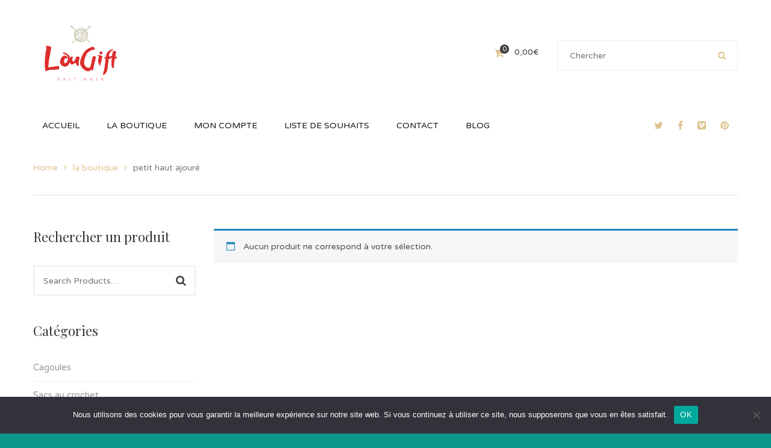

--- FILE ---
content_type: text/css
request_url: https://lougift.fr/wp-content/themes/handmade/style.min.css?ver=6.8.3
body_size: 33312
content:
@-moz-keyframes spinner{0%{transform: rotate(0deg)}100%{transform: rotate(360deg)}}@-webkit-keyframes spinner{0%{transform: rotate(0deg)}100%{transform: rotate(360deg)}}@-o-keyframes spinner{0%{transform: rotate(0deg)}100%{transform: rotate(360deg)}}@keyframes spinner{0%{transform: rotate(0deg)}100%{transform: rotate(360deg)}}@-moz-keyframes header-drop{0%{-webkit-transform: translateY(-92px);-moz-transform: translateY(-92px);-ms-transform: translateY(-92px);-o-transform: translateY(-92px);transform: translateY(-92px)}100%{-webkit-transform: translateY(0);-moz-transform: translateY(0);-ms-transform: translateY(0);-o-transform: translateY(0);transform: translateY(0)}}@-webkit-keyframes header-drop{0%{-webkit-transform: translateY(-92px);-moz-transform: translateY(-92px);-ms-transform: translateY(-92px);-o-transform: translateY(-92px);transform: translateY(-92px)}100%{-webkit-transform: translateY(0);-moz-transform: translateY(0);-ms-transform: translateY(0);-o-transform: translateY(0);transform: translateY(0)}}@-o-keyframes header-drop{0%{-webkit-transform: translateY(-92px);-moz-transform: translateY(-92px);-ms-transform: translateY(-92px);-o-transform: translateY(-92px);transform: translateY(-92px)}100%{-webkit-transform: translateY(0);-moz-transform: translateY(0);-ms-transform: translateY(0);-o-transform: translateY(0);transform: translateY(0)}}@keyframes header-drop{0%{-webkit-transform: translateY(-92px);-moz-transform: translateY(-92px);-ms-transform: translateY(-92px);-o-transform: translateY(-92px);transform: translateY(-92px)}100%{-webkit-transform: translateY(0);-moz-transform: translateY(0);-ms-transform: translateY(0);-o-transform: translateY(0);transform: translateY(0)}}@-moz-keyframes header-drop-out{0%{-webkit-transform: translateY(0);-moz-transform: translateY(0);-ms-transform: translateY(0);-o-transform: translateY(0);transform: translateY(0)}100%{-webkit-transform: translateY(-92px);-moz-transform: translateY(-92px);-ms-transform: translateY(-92px);-o-transform: translateY(-92px);transform: translateY(-92px)}}@-webkit-keyframes header-drop-out{0%{-webkit-transform: translateY(0);-moz-transform: translateY(0);-ms-transform: translateY(0);-o-transform: translateY(0);transform: translateY(0)}100%{-webkit-transform: translateY(-92px);-moz-transform: translateY(-92px);-ms-transform: translateY(-92px);-o-transform: translateY(-92px);transform: translateY(-92px)}}@-o-keyframes header-drop-out{0%{-webkit-transform: translateY(0);-moz-transform: translateY(0);-ms-transform: translateY(0);-o-transform: translateY(0);transform: translateY(0)}100%{-webkit-transform: translateY(-92px);-moz-transform: translateY(-92px);-ms-transform: translateY(-92px);-o-transform: translateY(-92px);transform: translateY(-92px)}}@keyframes header-drop-out{0%{-webkit-transform: translateY(0);-moz-transform: translateY(0);-ms-transform: translateY(0);-o-transform: translateY(0);transform: translateY(0)}100%{-webkit-transform: translateY(-92px);-moz-transform: translateY(-92px);-ms-transform: translateY(-92px);-o-transform: translateY(-92px);transform: translateY(-92px)}}.handmade-testimonial h3 .handmade-post h3,.handmade-ourteam h6,.handmade-icon-box h3,.p-font{font-family: 'Varela Round'}.handmade-testimonial.style1 h3,.s-font,h4.widget-title,.widget-title-s-font .widget-title,.entry-comments h3.comments-title,footer.main-footer-wrapper .sidebar .widget-footer-logo .footer-logo-read-more a,footer.main-footer-wrapper .bottom-bar-wrapper .bottom-bar-text{font-family: 'Playfair Display'}.post-navigation{padding: 0;display: table;width: 100%;position: relative;margin-top: -1px}.post-navigation .nav-links{width: 100%;margin: 0 auto;display: table;border-top: solid 1px #eee;border-bottom: solid 1px #eee}.post-navigation .nav-previous,.post-navigation .nav-next{position: relative;vertical-align: middle;padding: 15px 0;width: 50%;-webkit-transition: all .2s ease-out;-moz-transition: all .2s ease-out;-ms-transition: all .2s ease-out;-o-transition: all .2s ease-out;transition: all .2s ease-out;float: left}.post-navigation .nav-previous .post-navigation-content,.post-navigation .nav-next .post-navigation-content{margin-left: 30px}.post-navigation .nav-next{float: right;text-align: right}.post-navigation .nav-next .post-navigation-content{margin-left: 0;margin-right: 30px}.post-navigation .post-navigation-label{display: block;font-size: 0.75em;font-weight: normal;text-transform: uppercase;margin-bottom: 5px;color: #777}.post-navigation .post-navigation-title{-ms-word-wrap: break-word;word-wrap: break-word;font-size: 15px;font-weight: 400;text-transform: none;color: #333}.post-navigation .post-navigation-icon{font-size: 14px;line-height: 1em;width: 60px;display: inline-block;position: absolute;top: 50%;margin-top: -7px;color: #777}.post-navigation .nav-links .nav-next .post-navigation-icon{right: 0}img{max-width: 100%;height: auto}.alignnone{margin: 15px 15px 0 0}.aligncenter,div.aligncenter{display: block;margin: 15px auto 15px auto}.alignright{float: right;margin: 15px 0 15px 15px}.alignleft{float: left;margin: 15px 15px 15px 0}.aligncenter{display: block;margin: 15px auto 15px auto}a img.alignright{float: right;margin: 15px 0 0 15px}a img.alignnone{margin: 15px 15px 0 0}a img.alignleft{float: left;margin: 15px 15px 0 0}a img.aligncenter{display: block;margin-left: auto;margin-right: auto}.wp-caption{background: #fff;text-align: center;max-width: 100%}.wp-caption.alignnone{margin: 15px 15px 30px 0}.wp-caption.alignleft{margin: 15px 15px 30px 0}.wp-caption.alignright{margin: 15px 0 30px 15px}.wp-caption img{border: 0 none;height: auto;margin: 0;padding: 0;width: auto}.wp-caption p.wp-caption-text{font-size: 0.9em;font-style: italic;opacity: 0.7;line-height: 17px;margin: 1em 0 0 0;padding: 0 10%}.wp-post-image{height: auto;max-width: 100%}.sticky{opacity: 1}.bypostauthor{opacity: 1}.gallery{margin-bottom: 20px;margin-left: -4px}.gallery:before{content: "";display: table}.gallery:after{clear: both;content: "";display: block}.gallery-item{float: left;margin: 0 4px 4px 0;overflow: hidden;position: relative}.gallery-columns-1.gallery-size-medium,.gallery-columns-1.gallery-size-thumbnail,.gallery-columns-2.gallery-size-thumbnail,.gallery-columns-3.gallery-size-thumbnail{display: table;margin: 0 auto 20px}.gallery-columns-1 .gallery-item,.gallery-columns-2 .gallery-item,.gallery-columns-3 .gallery-item{text-align: center}.gallery-columns-4 .gallery-item{max-width: 23%;max-width: -webkit-calc(21%);max-width: calc(21%)}.gallery-columns-5 .gallery-item{max-width: 19%;max-width: -webkit-calc(16%);max-width: calc(16%)}.gallery-columns-6 .gallery-item{max-width: 15%;max-width: -webkit-calc(12.7%);max-width: calc(12.7%)}.gallery-columns-7 .gallery-item{max-width: 13%;max-width: -webkit-calc(10.28%);max-width: calc(10.28%)}.gallery-columns-8 .gallery-item{max-width: 11%;max-width: -webkit-calc(8.5%);max-width: calc(8.5%)}.gallery-columns-9 .gallery-item{max-width: 9%;max-width: -webkit-calc(7.1%);max-width: calc(7.1%)}.gallery-columns-1 .gallery-item:nth-of-type(1n),.gallery-columns-2 .gallery-item:nth-of-type(2n),.gallery-columns-3 .gallery-item:nth-of-type(3n),.gallery-columns-4 .gallery-item:nth-of-type(4n),.gallery-columns-5 .gallery-item:nth-of-type(5n),.gallery-columns-6 .gallery-item:nth-of-type(6n),.gallery-columns-7 .gallery-item:nth-of-type(7n),.gallery-columns-8 .gallery-item:nth-of-type(8n),.gallery-columns-9 .gallery-item:nth-of-type(9n){margin-right: 0}.gallery-columns-1.gallery-size-medium figure.gallery-item:nth-of-type(1n+1),.gallery-columns-1.gallery-size-thumbnail figure.gallery-item:nth-of-type(1n+1),.gallery-columns-2.gallery-size-thumbnail figure.gallery-item:nth-of-type(2n+1),.gallery-columns-3.gallery-size-thumbnail figure.gallery-item:nth-of-type(3n+1){clear: left}.gallery-caption{background-color: rgba(0,0,0,0.7);box-sizing: border-box;color: #fff;font-size: 14px;line-height: 1.3;margin: 0;max-height: 50%;opacity: 0;padding: 2px 8px;position: absolute;bottom: 0;left: 0;text-align: left;-webkit-transition: opacity 400ms ease;-moz-transition: opacity 400ms ease;-ms-transition: opacity 400ms ease;-o-transition: opacity 400ms ease;transition: opacity 400ms ease;width: 100%}.gallery-caption:before{box-shadow: 0 -10px 15px #000 inset;content: "";height: 100%;min-height: 49px;position: absolute;left: 0;top: 0;width: 100%}.gallery-item:hover .gallery-caption{opacity: 1}.gallery-columns-7 .gallery-caption,.gallery-columns-8 .gallery-caption,.gallery-columns-9 .gallery-caption{display: none}.overflow-hidden{overflow: hidden}.g5plus-page-links{font-size: 0;margin-bottom: 30px}.g5plus-page-links-title{text-transform: uppercase;font-size: 12px;margin-bottom: 0;color: #858585;font-weight: normal;margin-right: 20px}.g5plus-page-link{display: inline-block;margin-right: 4px;font-size: 14px;padding: 0;width: 40px;height: 40px;color: #888;text-align: center;line-height: 40px;border: 1px solid #eee;-webkit-border-radius: 100%;-moz-border-radius: 100%;border-radius: 100%;-webkit-transition: all .2s;-moz-transition: all .2s;-ms-transition: all .2s;-o-transition: all .2s;transition: all .2s}.g5plus-page-links .g5plus-page-link:hover,.g5plus-page-links > .g5plus-page-link{color: #fff}img{max-width: 100%;height: auto}a,a:focus,a:hover{outline: none;text-decoration: none}body{line-height: 1.8;-webkit-font-smoothing: antialiased;color: #777}h1,h2,h3,h4,h5,h6{line-height: 1.2;margin-top: 0;margin-bottom: 20px;font-weight: 400;color: #333}figure{margin-bottom: 20px}p{font-weight: 400;margin: 0;padding: 0;margin-bottom: 20px}::selection{color: #ffffff}::-moz-selection{color: #ffffff}a,a:hover,a.active{color: inherit;text-decoration: none;outline: none}a:hover{color: #dec18c}a:focus,a.active{color: #dec18c}input,textarea,button,select{outline: none}ul.wp-block-gallery{padding: 0}.wp-block-quote:not(.is-large):not(.is-style-large){border-color: #dec18c}.wp-block-pullquote blockquote:not(.is-large):not(.is-style-large){padding: 0;border-left: none}.wp-block-quote.is-style-large,.wp-block-quote.is-large{font-size: 20px;border-left: solid 5px #dec18c}.wp-block-table td,.wp-block-table th{border: none;padding: 8px;border-top: 1px solid #eee}.wp-block-button__link{position: relative;display: inline-block;-webkit-transition: all .2s linear;-moz-transition: all .2s linear;-ms-transition: all .2s linear;-o-transition: all .2s linear;transition: all .2s linear;font-size: 15px;line-height: 1.6;font-weight: 400;text-align: center;border: 2px solid;color: #fff;-webkit-border-radius: 0;-moz-border-radius: 0;border-radius: 0;min-width: 140px;padding: 7px 20px}.wp-block-button__link i{top: 7px}.wp-block-button__link i{position: absolute;font-size: 20px;line-height: 1.2}.wp-block-button__link.i_left{padding-left: 40px !important}.wp-block-button__link.i_right{padding-right: 40px !important}.wp-block-button__link.i_left i{left: 15px;margin-right: 5px}.wp-block-button__link.i_right i{margin-left: 5px;right: 15px}.wp-block-button__link:not(.has-background):not(.has-text-color){border: 2px solid #dec18c;background-color: #dec18c;color: #fff}.wp-block-button__link:not(.has-background):not(.has-text-color):hover,.wp-block-button__link:not(.has-background):not(.has-text-color).active{color: #fff;background-color: #333;border-color: #333}.wp-block-button:not(.is-style-squared) .wp-block-button__link{-webkit-border-radius: 2em;-moz-border-radius: 2em;border-radius: 2em}.wp-block-button:not(.is-style-outline) .wp-block-button__link:hover,.wp-block-button:not(.is-style-outline) .wp-block-button__link:focus,.wp-block-button:not(.is-style-outline) .wp-block-button__link:active{color: #fff;background-color: #333;border-color: #333}.wp-block-button:not(.is-style-outline) .wp-block-button__link.has-background,.wp-block-button:not(.is-style-outline) .wp-block-button__link.has-text-color{border-color: transparent}.wp-block-button.is-style-outline .wp-block-button__link{background: transparent !important;border: 2px solid currentcolor}.wp-block-button.is-style-outline .wp-block-button__link:hover,.wp-block-button.is-style-outline .wp-block-button__link:focus,.wp-block-button.is-style-outline .wp-block-button__link:active{color: #dec18c}.wp-block-button.is-style-outline .wp-block-button__link:not(.has-text-color){color: #dec18c}.wp-block-button.is-style-outline .wp-block-button__link:not(.has-text-color):hover,.wp-block-button.is-style-outline .wp-block-button__link:not(.has-text-color):focus,.wp-block-button.is-style-outline .wp-block-button__link:not(.has-text-color):active{color: #333}.wp-block-embed,.wp-block-button{margin-bottom: 20px}.wp-block-cover-image,.wp-block-cover{margin-bottom: 20px;color: #f8f9f9}.wp-block-cover-image p,.wp-block-cover p{margin-bottom: 0;line-height: 1.25}.wp-block-cover-image a,.wp-block-cover a{color: inherit !important}.blocks-gallery-caption{margin-left: auto;margin-right: auto;margin-top: 10px}.blocks-gallery-grid{margin-bottom: -16px}.wp-block-column > *:last-child{margin-bottom: 0}.wp-block-categories select,.wp-block-archives select{width: 100%;max-width: 100%}.wp-block-gallery,.wp-block-columns,.wp-block-group,.wp-block-group.has-background,.wp-block-search,.wp-block-categories,.wp-block-archives,.wp-block-archives.wp-block-archives-dropdown,ol.wp-block-latest-comments,.wp-block-media-text{margin-bottom: 20px}.wp-block-categories,.wp-block-archives,.wc-block-product-categories > ul,.wp-block-page-list{list-style: none;padding: 0;margin: 0}.wp-block-categories li,.wp-block-archives li,.wc-block-product-categories > ul li,.wp-block-page-list li{font-size: 15px;color: #999999;position: relative}.wp-block-categories li > a,.wp-block-archives li > a,.wc-block-product-categories > ul li > a,.wp-block-page-list li > a{display: inline-block;color: inherit;line-height: 20px;-webkit-transition: all .3s;-moz-transition: all .3s;-ms-transition: all .3s;-o-transition: all .3s;transition: all .3s}.wp-block-categories li > a:hover,.wp-block-archives li > a:hover,.wc-block-product-categories > ul li > a:hover,.wp-block-page-list li > a:hover,.wp-block-categories li > a:focus,.wp-block-archives li > a:focus,.wc-block-product-categories > ul li > a:focus,.wp-block-page-list li > a:focus,.wp-block-categories li > a:active,.wp-block-archives li > a:active,.wc-block-product-categories > ul li > a:active,.wp-block-page-list li > a:active{text-decoration: none;color: #dec18c;padding-left: 25px}.wp-block-categories li + li,.wp-block-archives li + li,.wc-block-product-categories > ul li + li,.wp-block-page-list li + li{margin-top: 9px;padding-top: 9px;border-top: 1px solid #eee}.wp-block-categories li > ul,.wp-block-archives li > ul,.wc-block-product-categories > ul li > ul,.wp-block-page-list li > ul{list-style: none;padding: 9px 0 0 20px;margin: 9px 0 0 0;border-top: 1px solid #eee}.wp-block-categories li > span.count,.wp-block-archives li > span.count,.wc-block-product-categories > ul li > span.wc-block-product-categories-list-item-count{position: absolute;right: 0;-webkit-transition: all all .3s ease-out;-moz-transition: all all .3s ease-out;-ms-transition: all all .3s ease-out;-o-transition: all all .3s ease-out;transition: all all .3s ease-out}.wp-block-categories li > a:hover + span.count,.wp-block-archives li > a:hover + span.count,.wp-block-categories li > a:focus + span.count,.wp-block-archives li > a:focus + span.count,.wp-block-categories li > a:active + span.count,.wp-block-archives li > a:active + span.count{color: #dec18c}.wp-block-categories .current-cat > a{text-decoration: none;color: #dec18c}.wp-block-categories .current-cat > a + span.count{color: #dec18c}.wc-block-product-categories li > a:hover + span.wc-block-product-categories-list-item-count,.wc-block-product-categories li > a:focus + span.wc-block-product-categories-list-item-count,.wc-block-product-categories li > a:active + span.wc-block-product-categories-list-item-count{color: #dec18c}.wp-block-latest-posts,.wp-block-latest-comments{list-style: none;margin: 0;padding: 0}.wp-block-latest-posts li,.wp-block-latest-comments li{font-size: 15px;color: #999999}.wp-block-latest-posts li a,.wp-block-latest-comments li a{color: inherit}.wp-block-latest-posts li a:hover,.wp-block-latest-comments li a:hover,.wp-block-latest-posts li a:focus,.wp-block-latest-comments li a:focus,.wp-block-latest-posts li a:active,.wp-block-latest-comments li a:active{color: #dec18c}.wp-block-latest-posts li + li,.wp-block-latest-comments li + li{margin-top: 9px;padding-top: 9px;border-top: 1px solid #eee}.wp-block-latest-comments__comment{line-height: 1.6}.wp-block-search,.wc-block-product-search form{position: relative}.wp-block-search label,.wc-block-product-search form label{display: none}.wp-block-search input[type="search"],.wc-block-product-search form input[type="search"]{width: 100%;height: 50px;border: 2px solid #eee;background-color: transparent;color: #BABABA;padding-right: 50px}.wp-block-search input[type="search"] ::-webkit-input-placeholder,.wc-block-product-search form input[type="search"] ::-webkit-input-placeholder{color: #BABABA}.wp-block-search input[type="search"] :-moz-placeholder,.wc-block-product-search form input[type="search"] :-moz-placeholder{color: #BABABA}.wp-block-search input[type="search"] ::-moz-placeholder,.wc-block-product-search form input[type="search"] ::-moz-placeholder{color: #BABABA}.wp-block-search input[type="search"] :-ms-input-placeholder,.wc-block-product-search form input[type="search"] :-ms-input-placeholder{color: #BABABA}.wp-block-search button[type="submit"],.wc-block-product-search form button[type="submit"]{position: absolute;right: 0;top: 0;border: none;padding: 0;height: 50px;width: 50px;background-color: transparent;color: #3C3D3D;font-size: 18px;-webkit-transition: all .2s linear;-moz-transition: all .2s linear;-ms-transition: all .2s linear;-o-transition: all .2s linear;transition: all .2s linear}.wp-block-search button[type="submit"],.wc-block-product-search form button[type="submit"]{font-size: 0}.wp-block-search button[type="submit"]:before,.wc-block-product-search form button[type="submit"]:before{font-family: 'FontAwesome';content: '\f002';font-size: 18px}.wc-block-product-search .wc-block-product-search__button{margin: 0;display: block}.wc-block-product-search .wc-block-product-search__button svg{display: none}.wp-block-tag-cloud{font-size: 0}.wp-block-tag-cloud a{-webkit-transition: all .2s;-moz-transition: all .2s;-ms-transition: all .2s;-o-transition: all .2s;transition: all .2s;display: inline-block;padding: 9px 10px;margin-bottom: 10px;margin-right: 10px;line-height: 1;font-size: 14px !important;border: 1px solid #eee;color: inherit}.wp-block-tag-cloud a:hover{background-color: #dec18c;border-color: #dec18c}.wp-block-tag-cloud a:last-child{margin-right: 0}.wp-block-tag-cloud a:hover{color: #FFFFFF;text-decoration: none}body{overflow-x: hidden}.container .container,.has-sidebar .site-content-page-inner .container,.has-sidebar .site-content-archive-inner .container{padding: 0}.container{max-width: 100%}@media (min-width: 1200px){.container{width: 1200px}}#wrapper{background-color: #fff}body.boxed #wrapper{max-width: 1200px;margin: auto}@media only screen and (min-width: 768px){body.float{padding: 20px !important}}.fl{float: left}.fr{float: right}.under-construction,.coming-soon{text-align: center}.under-construction .logo,.coming-soon .logo{max-width: 380px;max-height: 380px;margin: auto}.under-construction .title,.coming-soon .title{line-height: 1}.under-construction .title,.coming-soon .title{font-size: 36px;margin-top: 40px}.under-construction .sub-title,.coming-soon .sub-title{font-size: 16px;margin-top: 30px}.under-construction .entry-content .mc4wp-form,.coming-soon .entry-content .mc4wp-form{margin-top: 50px}.under-construction .entry-content .mc4wp-form label,.coming-soon .entry-content .mc4wp-form label{display: none}.under-construction .entry-content .mc4wp-form input,.coming-soon .entry-content .mc4wp-form input{display: none}.under-construction .entry-content .mc4wp-form input[type="email"],.coming-soon .entry-content .mc4wp-form input[type="email"]{border: solid 2px #ddd;background-color: #fff;color: #888;width: 370px;display: block;padding-right: 30px}.under-construction .entry-content .mc4wp-form input[type="submit"],.coming-soon .entry-content .mc4wp-form input[type="submit"]{display: none}.under-construction .entry-content .mc4wp-form p,.coming-soon .entry-content .mc4wp-form p{display: inline-block}.under-construction .entry-content .mc4wp-form span.email,.coming-soon .entry-content .mc4wp-form span.email{display: inline-block;position: relative}.under-construction .entry-content .mc4wp-form span.email i,.coming-soon .entry-content .mc4wp-form span.email i{position: absolute;right: 14px;top: 14px}.under-construction p .sub-title{line-height: 1}input[type="text"],input[type="search"],input[type="email"],input[type="url"],input[type="password"],input[type="tel"],textarea,select{padding: 0 15px;font-size: 14px;color: #878787;height: 42px;line-height: 1;background-color: #f5f5f5;border: none;-webkit-transition: all .2s;-moz-transition: all .2s;-ms-transition: all .2s;-o-transition: all .2s;transition: all .2s}input[type="text"] ::-webkit-input-placeholder,input[type="search"] ::-webkit-input-placeholder,input[type="email"] ::-webkit-input-placeholder,input[type="url"] ::-webkit-input-placeholder,input[type="password"] ::-webkit-input-placeholder,input[type="tel"] ::-webkit-input-placeholder,textarea ::-webkit-input-placeholder,select ::-webkit-input-placeholder{color: #878787}input[type="text"] :-moz-placeholder,input[type="search"] :-moz-placeholder,input[type="email"] :-moz-placeholder,input[type="url"] :-moz-placeholder,input[type="password"] :-moz-placeholder,input[type="tel"] :-moz-placeholder,textarea :-moz-placeholder,select :-moz-placeholder{color: #878787}input[type="text"] ::-moz-placeholder,input[type="search"] ::-moz-placeholder,input[type="email"] ::-moz-placeholder,input[type="url"] ::-moz-placeholder,input[type="password"] ::-moz-placeholder,input[type="tel"] ::-moz-placeholder,textarea ::-moz-placeholder,select ::-moz-placeholder{color: #878787}input[type="text"] :-ms-input-placeholder,input[type="search"] :-ms-input-placeholder,input[type="email"] :-ms-input-placeholder,input[type="url"] :-ms-input-placeholder,input[type="password"] :-ms-input-placeholder,input[type="tel"] :-ms-input-placeholder,textarea :-ms-input-placeholder,select :-ms-input-placeholder{color: #878787}textarea{height: auto;padding-top: 15px}select{max-width: 100%}.block-center:before{content: "";height: 100%;vertical-align: middle;display: inline-block}.block-center{height: 100%;width: 100%;text-align: center}.block-center-inner{display: inline-block;margin: 0 auto;position: relative;vertical-align: middle;max-width: 95%}.block-center-inner > *{margin: auto}.overflow-hidden{overflow: hidden !important}#g5plus-modal-search{z-index: 999999;overflow: auto}#g5plus-modal-search.modal.in .modal-backdrop.in{opacity: 0.97;height: 100%;position: fixed;background: #fff;-webkit-backface-visibility: visible;-moz-backface-visibility: visible;-ms-backface-visibility: visible;backface-visibility: visible;-webkit-transform: translate3d(0, 0, 0);transform: translate3d(0, 0, 0)}#g5plus-modal-search.modal.in .g5plus-modal-dialog{-webkit-transform: translate(0, 0);-moz-transform: translate(0, 0);-o-transform: translate(0, 0);-ms-transform: translate(0, 0);transform: translate(0, 0)}#g5plus-modal-search .g5plus-modal-dialog{-webkit-transform: translate(0, -50%);-moz-transform: translate(0, -50%);-o-transform: translate(0, -50%);-ms-transform: translate(0, -50%);transform: translate(0, -50%);-webkit-transition: all .3s ease-in-out;-moz-transition: all .3s ease-in-out;-ms-transition: all .3s ease-in-out;-o-transition: all .3s ease-in-out;transition: all .3s ease-in-out;height: auto}#g5plus-modal-search .g5plus-dismiss-modal{position: absolute;right: 15px;top: 15px;font-size: 24px;line-height: 1;color: inherit;z-index: 1040;cursor: pointer}#g5plus-modal-search .g5plus-modal-search{padding: 80px 30px 60px;position: relative;z-index: 1040}#g5plus-modal-search .g5plus-modal-search .g5plus-search-wrapper{position: relative;width: 100%;font-size: 24px;color: inherit;background-color: transparent;border-bottom: 1px solid rgba(0,0,0,0.2);max-width: 1140px;display: block;margin-right: auto;margin-left: auto}#g5plus-modal-search .g5plus-modal-search .g5plus-search-wrapper:before,#g5plus-modal-search .g5plus-modal-search .g5plus-search-wrapper:after{content: " ";display: table}#g5plus-modal-search .g5plus-modal-search .g5plus-search-wrapper:after{clear: both}#g5plus-modal-search .g5plus-modal-search input[type="search"]{border: none;outline: none;display: block;float: left;width: 100%;padding-right: 60px;padding-left: 0;background-color: transparent;font-size: 22px;color: inherit}#g5plus-modal-search .g5plus-modal-search button{position: absolute;display: block;color: inherit;bottom: 5px;right: 0;line-height: 1;border: none;outline: none;font-size: 24px;background-color: transparent}#g5plus-modal-search .ajax-search-result{margin: auto;max-width: 1140px;background: rgba(77,77,77,0.1)}#g5plus-modal-search .ajax-search-result > ul{list-style: none;position: relative;padding: 0;margin: 0}#g5plus-modal-search .ajax-search-result li{padding: 5px 20px;color: inherit;font-size: 14px;-webkit-transition: all .5s ease-out;-moz-transition: all .5s ease-out;-ms-transition: all .5s ease-out;-o-transition: all .5s ease-out;transition: all .5s ease-out}#g5plus-modal-search .ajax-search-result li:hover,#g5plus-modal-search .ajax-search-result li.selected{background-color: rgba(127,127,127,0.1)}#g5plus-modal-search .ajax-search-result li > a{color: #333}#g5plus-modal-search .ajax-search-result li + li{border-top: dotted 1px rgba(77,77,77,0.1)}#g5plus-modal-search .ajax-search-result li.search-view-more{font-size: 14px;font-style: italic}#g5plus-modal-search .ajax-search-result li.search-view-more a{text-decoration: underline}#g5plus-modal-search .ajax-search-result li span{color: #555;float: right}#g5plus-modal-search i.ajax-search-icon{color: inherit}#g5plus-modal-search div.search-view-more{background-color: rgba(255,255,0,0.1);padding: 5px 20px;border-top: solid 1px rgba(0,0,0,0.3);font-size: 14px;text-align: center}#g5plus-modal-search div.search-view-more i.wicon{vertical-align: middle}#search_popup_wrapper .search-popup-inner{margin: 1em 0}#search_popup_wrapper .search-popup-inner > input{width: 90%;margin-bottom: 20px;font-size: 18px}#search_popup_wrapper .search-popup-inner > button{width: 120px;border-style: double;border-width: 4px;background-color: transparent;text-transform: uppercase}.error404 section.page-title-wrap{margin-bottom: 0}.error404 .page-title-inner{font-size: 32px}.page404{margin-top: 80px}.page404 .content-wrap{text-align: center;padding: 100px 15px}.page404 h2{text-align: center;font-size: 80px;font-weight: 400;line-height: 1;display: inline-block;padding: 74px 40px;color: #fff;border: solid 2px #fff}.page404 h4.description{text-align: center;font-size: 20px;font-weight: 400;line-height: 1;margin-bottom: 10px;color: #fff}.page404 div.return{text-align: center;font-size: 20px;line-height: 1;display: inline-block;position: relative;color: #fff}.page404 div.return a{color: #fff}.page404 div.return a:hover{color: #fff;text-decoration: underline}.back-to-top{position: fixed;-webkit-backface-visibility: visible;-moz-backface-visibility: visible;-ms-backface-visibility: visible;backface-visibility: visible;-webkit-transform: translate3d(0, 0, 0);transform: translate3d(0, 0, 0);bottom: 10px;right: 10px;width: 44px;height: 44px;line-height: 44px;text-align: center;z-index: 2;-webkit-transform: translateX(100px);-moz-transform: translateX(100px);-ms-transform: translateX(100px);-o-transform: translateX(100px);transform: translateX(100px);-webkit-transition: all .2s ease-out;-moz-transition: all .2s ease-out;-ms-transition: all .2s ease-out;-o-transition: all .2s ease-out;transition: all .2s ease-out;border: 2px solid #1e1e1e;color: #1e1e1e;background-color: #f5f5f5}.back-to-top i{font-size: 22px}.back-to-top:hover{text-decoration: none;color: #1e1e1e}.back-to-top.in{-webkit-transform: translateX(0px);-moz-transform: translateX(0px);-ms-transform: translateX(0px);-o-transform: translateX(0px);transform: translateX(0px)}@media only screen and (min-width: 768px){body.float .back-to-top{bottom: 30px;right: 30px}}.under-construction-wrap{background-color: #eee}.under-construction-wrap .logo{background-color: #fff;text-align: center;padding-top: 30px;padding-bottom: 46px}.under-construction-wrap .page-title-margin-bottom{margin-bottom: 140px}.under-construction-wrap .social a{height: 30px;width: 30px;background-color: #555;color: #fff;-webkit-border-radius: 50%;-moz-border-radius: 50%;border-radius: 50%;-moz-background-clip: padding-box;-webkit-background-clip: padding-box;background-clip: padding-box;margin-right: 10px;display: inline-block;text-align: center}.ps-container > .ps-scrollbar-y-rail,.ps-container > .ps-scrollbar-y-rail > .ps-scrollbar-y{width: 5px}#wrapper-content{background-color: #fff;z-index: 1;position: relative}#wrapper-content > main[role='main']{overflow: hidden}#site-loading{position: fixed;z-index: 1001;top: 0;left: 0;right: 0;bottom: 0;margin: auto}.site-loading-center{width: 100%;height: 100%;position: relative}.wpb_map_wraper iframe{display: block;pointer-events: none}.wpb_gmaps_widget .wpb_wrapper{padding: 0}.tparrows.preview1{width: 34px}.tparrows.preview1:after{width: 34px;font-size: 26px;font-family: "fontawesome";background: rgba(0,0,0,0.4)}.tp-leftarrow.preview1:after{content: "\f104"}.tp-rightarrow.preview1:after{content: "\f105"}.tparrows.preview1:hover .tp-arr-iwrapper{opacity: 0}.tparrows.preview1:hover:after{color: #fff}.toggle-icon-wrapper{cursor: pointer;display: inline-block;vertical-align: middle}.toggle-icon-wrapper:before{content: "";display: inline-block;height: 100%;vertical-align: middle}.toggle-icon-wrapper .toggle-icon{display: inline-block;height: 30px;position: relative;vertical-align: middle;width: 30px}.toggle-icon-wrapper .toggle-icon > span{background: none repeat scroll 0 0 #000;bottom: 0;display: block;height: 2px;left: 0;margin: auto;position: absolute;right: 0;top: 0;-webkit-transition: all .3s;-moz-transition: all .3s;-ms-transition: all .3s;-o-transition: all .3s;transition: all .3s;width: 80%}.toggle-icon-wrapper .toggle-icon:after,.toggle-icon-wrapper .toggle-icon:before{background: none repeat scroll 0 0 #000;content: "";height: 2px;left: 0;margin: auto;position: absolute;right: 0;-webkit-transition: all .3s;-moz-transition: all .3s;-ms-transition: all .3s;-o-transition: all .3s;transition: all .3s;width: 80%}.toggle-icon-wrapper .toggle-icon:before{top: 20%;-webkit-transform-origin: top left;-moz-transform-origin: top left;-ms-transform-origin: top left;-o-transform-origin: top left;transform-origin: top left}.toggle-icon-wrapper .toggle-icon:after{bottom: 20%;-webkit-transform-origin: bottom left;-moz-transform-origin: bottom left;-ms-transform-origin: bottom left;-o-transform-origin: bottom left;transform-origin: bottom left}.toggle-icon-wrapper + span{vertical-align: middle;text-transform: uppercase}.toggle-icon-wrapper.in .toggle-icon span{background: transparent}.toggle-icon-wrapper.in .toggle-icon:before{-webkit-transform: rotate(45deg);-moz-transform: rotate(45deg);-ms-transform: rotate(45deg);-o-transform: rotate(45deg);transform: rotate(45deg)}.toggle-icon-wrapper.in .toggle-icon:after{-webkit-transform: rotate(-45deg);-moz-transform: rotate(-45deg);-ms-transform: rotate(-45deg);-o-transform: rotate(-45deg);transform: rotate(-45deg)}.container-fluid{padding-left: 30px;padding-right: 30px}@media (max-width: 767px){.container-fluid{padding-left: 15px;padding-right: 15px}}@media (max-width: 480px){.container-fluid{padding-left: 0;padding-right: 0}}.loading-wrapper{position: fixed;display: block;top: 0;left: 0;bottom: 0;right: 0;background: rgba(0,0,0,0.5);z-index: 99999;-webkit-backface-visibility: visible;-moz-backface-visibility: visible;-ms-backface-visibility: visible;backface-visibility: visible;-webkit-transform: translate3d(0, 0, 0);transform: translate3d(0, 0, 0)}.spinner-double-section-far{display: block;width: 50px;height: 50px;border-radius: 50%;border: 3.125px solid #aaa;-webkit-animation: spinner 1.2s linear infinite;-moz-animation: spinner 1.2s linear infinite;-ms-animation: spinner 1.2s linear infinite;-o-animation: spinner 1.2s linear infinite;animation: spinner 1.2s linear infinite;position: absolute;margin: auto;top: 0;left: 0;right: 0;bottom: 0}.spinner-double-section-far:before,.spinner-double-section-far:after{content: '';position: absolute;top: -3.125px;left: -3.125px;display: block;width: 50px;height: 50px;border-radius: 50%;border: 3.125px solid transparent;border-top-color: tomato}.spinner-double-section-far:after{border-top-color: transparent;border-bottom-color: tomato}.spinner-double-section-far:before,.spinner-double-section-far:after{top: -9.375px;left: -9.375px;width: 62.5px;height: 62.5px}.modal{z-index: 99999}.modal-content{-webkit-border-radius: 0;-moz-border-radius: 0;border-radius: 0}.modal-backdrop{background: rgba(0,0,0,0.5)}.modal-backdrop.in{opacity: 1}.popup-close{position: absolute;top: 10px;right: 10px;color: #FFFFFF;font-size: 24px;display: block;line-height: 1}#popup-product-quick-view-wrapper .popup-close{width: 30px;height: 30px;font-size: 18px;text-align: center;line-height: 30px;cursor: pointer;z-index: 1;top: 0;right: 0;-webkit-transition: all .2s linear;-moz-transition: all .2s linear;-ms-transition: all .2s linear;-o-transition: all .2s linear;transition: all .2s linear}#popup-product-quick-view-wrapper .popup-close:hover{color: #fff;background-color: #333}.text-align-right{text-align: right}.text-align-left{text-align: left}.entry-content .mc4wp-form input[type="submit"]{padding-top: 14px;padding-bottom: 12px}.entry-content .mc4wp-form input[type="email"]{width: 296px;height: 44px;display: inline-block}.social.icon{line-height: 1}.social.icon a{width: 30px;height: 30px;display: inline-block;-webkit-border-radius: 50%;-moz-border-radius: 50%;border-radius: 50%;-moz-background-clip: padding-box;-webkit-background-clip: padding-box;background-clip: padding-box;background-color: #999;text-align: center;margin-right: 10px;line-height: 30px}.social.icon a i{color: #fff}.social.icon-text{line-height: 1}.social.icon-text a{display: inline-block;text-align: center;margin-right: 10px;border-right: solid 1px #ddd;line-height: 1}.social.icon-text a span{text-transform: uppercase;color: #777;padding-right: 10px;font-size: 11px}.social.icon-text a:last-child{border: none}.social.icon-text a:last-child span{padding-right: 0}.center{text-align: center}.contact-form-7-slider-wrap{background-color: #fff;padding: 10px;width: 444px}.contact-form-7-slider-wrap .contact-form-7-slider-inner{padding: 45px 25px;border-style: solid;border-width: 1px}.contact-form-7-slider-wrap h3.title{font-size: 35px;text-align: center;margin-bottom: 15px}.contact-form-7-slider-wrap .form-contact-wrap{margin: 0 -5px}.contact-form-7-slider-wrap span.wpcf7-form-control-wrap,.contact-form-7-slider-wrap .form-submit{float: left;padding: 0 5px;margin-bottom: 10px;width: 100%}.contact-form-7-slider-wrap span.wpcf7-form-control-wrap.your-name,.contact-form-7-slider-wrap .form-submit.your-name,.contact-form-7-slider-wrap span.wpcf7-form-control-wrap.your-email,.contact-form-7-slider-wrap .form-submit.your-email{width: 50%}.contact-form-7-slider-wrap input{width: 100%}.contact-form-7-slider-wrap span.wpcf7-not-valid-tip{font-size: 12px;white-space: normal}.contact-form-7-slider-wrap .form-submit{text-align: right;margin-top: 5px}.contact-form-7-slider-wrap .form-submit input[type="submit"]{background-color: transparent;padding: 0;text-decoration: underline;font-size: 15px;width: auto}.contact-form-7-slider-wrap .form-submit input[type="submit"]:hover{background-color: transparent}.contact-form-7-slider-wrap .wpcf7-textarea{height: 100px}@media only screen and (max-width: 768px){.under-construction .content,.coming-soon .content{padding-top: 270px;padding-bottom: 270px}}@media only screen and (max-width: 600px){.under-construction .content,.coming-soon .content{padding-top: 100px;padding-bottom: 100px}}@media only screen and (max-width: 400px){.under-construction .content,.coming-soon .content{margin-left: 15px;margin-right: 15px}.under-construction .logo,.coming-soon .logo{max-width: 250px;max-height: 250px}.under-construction .title,.coming-soon .title{font-size: 36px;margin-top: 40px}.under-construction .sub-title,.coming-soon .sub-title{font-size: 16px;margin-top: 30px}.under-construction .entry-content .mc4wp-form input[type="email"],.coming-soon .entry-content .mc4wp-form input[type="email"]{width: auto}}@media only screen and (max-width: 350px){.page404{margin-top: 15px;margin-bottom: 15px}.page404 .content-wrap{padding: 15px}.page404 h2{font-size: 60px}.page404 h4.description,.page404 div.return{font-size: 15px}}.handmade-bottom-bar{padding-top: 34px;text-align: center}.handmade-bottom-bar p{line-height: 1.6;margin-bottom: 0;color: #666666}.page-title-wrap{height: 230px;width: 100%;position: relative;background-color: #fff}.page-title-wrap .container{height: 100%}.page-title-left .block-center{text-align: left}.page-title-right .block-center{text-align: right}.page-title-inner{vertical-align: middle;position: relative;z-index: 1}.page-title-inner h1{margin-bottom: 0}.page-title-inner .page-sub-title{letter-spacing: 0.05em;margin-top: 0;display: block}.page-title-wrap-bg{background-repeat: no-repeat;background-position: center;background-size: cover}.page-title-parallax{background-attachment: fixed}.page-title-overlay{content: "";width: 100%;height: 100%;left: 0;top: 0;position: absolute;background-color: #fff;opacity: .3}.page-title-no-margin-top{margin-top: 0 !important}.page-title-no-margin-bottom{margin-bottom: 0 !important}.breadcrumb-wrap{border-bottom: 2px solid #eee}ul.breadcrumbs{padding: 32px 0;margin: 0;list-style-type: none}ul.breadcrumbs li{display: inline-block}ul.breadcrumbs li a,ul.breadcrumbs li span{line-height: 1.2}ul.breadcrumbs li + li:before{font: normal normal normal 14px/1 FontAwesome;content: "\f105";display: inline-block;font-size: 14px;padding: 0 10px}.dialog,.dialog__overlay{width: 100%;height: 100%;top: 0;left: 0}.dialog{position: fixed;display: -webkit-flex;display: flex;-webkit-align-items: center;align-items: center;-webkit-justify-content: center;justify-content: center;pointer-events: none;z-index: 9999;visibility: hidden}.dialog.dialog--open{visibility: visible}.dialog__overlay{position: absolute;z-index: 1;background: rgba(55,58,71,0.9);opacity: 0;-webkit-transition: opacity .3s;transition: opacity .3s;-webkit-backface-visibility: hidden}.dialog--open .dialog__overlay{opacity: 1;pointer-events: auto}.dialog__content{width: 80%;max-width: 520px;min-width: 290px;background: #fff;padding: 20px;text-align: center;position: relative;z-index: 5;opacity: 0}.dialog--open .dialog__content{pointer-events: auto}.dialog h2{margin: 0;font-weight: 400;font-size: 24px;padding: 0 0 15px;text-transform: uppercase}.dialog--open .dialog__overlay{-webkit-transition-duration: 0.8s;transition-duration: 0.8s}.dialog--close .dialog__overlay{-webkit-transition-duration: 0.5s;transition-duration: 0.5s}.dialog__content{padding: 0;background: transparent}.dialog.dialog--open .dialog__content{opacity: 1}.morph-shape{position: absolute;width: calc(100% + 2px);height: calc(100% + 2px);top: -2px;left: -2px;z-index: -1}.morph-shape svg rect{stroke: #fff;stroke-width: 2px;stroke-dasharray: 1680}.dialog--open .morph-shape svg rect{-webkit-animation: anim-dash .6s forwards;animation: anim-dash .6s forwards}.dialog-inner{opacity: 0;background: #fff}.dialog--open .dialog-inner{padding: 30px;opacity: 1;-webkit-transition: opacity .85s .35s;transition: opacity .85s .35s}.dialog.dialog--open h2{-webkit-animation: anim-elem-1 .7s ease-out both;-o-animation: anim-elem-1 .7s ease-out both;animation: anim-elem-1 .7s ease-out both}.dialog.dialog--open button[data-dialog-close]{position: absolute;border: none;top: 0;right: 0;width: 30px;height: 30px;line-height: 1;color: #fff}.dialog.dialog--open p{line-height: 1.5;font-size: 18px}@keyframes anim-dash{0%{stroke-dashoffset: 1680}100%{stroke-dashoffset: 0}}@-webkit-keyframes anim-dash{0%{stroke-dashoffset: 1680}100%{stroke-dashoffset: 0}}@-webkit-keyframes anim-elem-1{0%{opacity: 0}100%{opacity: 1}}@keyframes anim-elem-1{0%{opacity: 0}100%{opacity: 1}}.sidebar-top-drawer.sidebar aside{margin-top: 0}.sidebar-top-drawer.sidebar aside + aside{margin-top: 0}.top-bar{background-color: #f9f9f9;color: #878787;position: relative;z-index: 998;font-size: 14px;font-weight: 400;line-height: 56px}.top-bar .sidebar aside{display: inline-block;margin-top: 0;vertical-align: middle}.top-bar .sidebar aside + aside{margin-left: 30px}.top-bar > ul{list-style: none;padding: 0;margin: 0}.top-bar > ul li{display: inline-block;vertical-align: middle;padding: 0;margin: 0}.top-bar > ul li + li{margin-left: 20px}.top-bar ul.top-bar-info li{display: inline-block;vertical-align: middle;padding: 0}.top-bar ul.top-bar-info li > a{vertical-align: middle;line-height: 2;color: inherit}.top-bar ul.top-bar-info li + li{margin-left: 20px}.top-bar ul.top-bar-info i.fa{font-size: 14px;padding-right: 5px;vertical-align: middle}.top-bar .sidebar{color: #878787}.top-bar .sidebar h4.widget-title{color: #878787}.top-bar .sidebar #wp-calendar caption,.top-bar .sidebar #wp-calendar thead th{color: #878787}.top-bar .sidebar .widget_nav_menu > div > ul.menu{overflow: visible;border: none;margin: 0;padding: 0;color: inherit;font-size: 14px}.top-bar .sidebar .widget_nav_menu > div > ul.menu li{display: inline-block;position: relative;border: none;color: inherit}.top-bar .sidebar .widget_nav_menu > div > ul.menu li:before{display: none}.top-bar .sidebar .widget_nav_menu > div > ul.menu li:hover > ul{display: block}.top-bar .sidebar .widget_nav_menu > div > ul.menu li > a{padding: 0}.top-bar .sidebar .widget_nav_menu > div > ul.menu li > a:hover{padding-left: 0}.top-bar .sidebar .widget_nav_menu > div > ul.menu > li{padding: 0;margin: 0;line-height: 56px}.top-bar .sidebar .widget_nav_menu > div > ul.menu > li + li{margin-left: 30px}.top-bar .sidebar .widget_nav_menu > div > ul.menu > li + li:before{content: "";display: block;position: absolute;top: 0;bottom: 0;left: -15px;width: 1px;height: 16px;margin: auto}.top-bar .sidebar .widget_nav_menu > div > ul.menu > li + li:before{background-color: #d3d3d3}.top-bar .sidebar .widget_nav_menu > div > ul.menu > li ul{display: none;position: absolute;z-index: 999;right: 0;top: 100%;background-color: #fff;color: #333;text-align: left;margin: 0;padding: 0 15px;min-width: 150px;-webkit-box-shadow: 2px 5px 5px 2px rgba(0,0,0,0.3);-moz-box-shadow: 2px 5px 5px 2px rgba(0,0,0,0.3);box-shadow: 2px 5px 5px 2px rgba(0,0,0,0.3)}.top-bar .sidebar .widget_nav_menu > div > ul.menu > li ul li{display: block;white-space: nowrap;padding: 8px 0;margin: 0;line-height: 28px}.top-bar .sidebar .widget_nav_menu > div > ul.menu > li ul li + li{border-top: solid 1px #f0f0f0}.top-bar .sidebar .widget_nav_menu > div > ul.menu > li ul ul{left: 100%;top: 0}.top-bar .sidebar .widget.base-primary-color i.fa,.top-bar .sidebar .widget.base-primary-color a{color: #878787}.top-bar .sidebar .widget.base-primary-color.widget_nav_menu > div > ul.menu > li + li:before,.top-bar .sidebar .widget.base-primary-color.separate-left:before,.top-bar .sidebar .widget.base-primary-color.separate-right:after{background-color: #878787}.top-bar .sidebar .separate-left{position: relative}.top-bar .sidebar .separate-left:before{content: "";display: block;position: absolute;top: 0;bottom: 0;left: -15px;width: 1px;height: 16px;margin: auto}.top-bar .sidebar .separate-left:before{background-color: #d3d3d3}.top-bar .sidebar .separate-right{position: relative}.top-bar .sidebar .separate-right:after{content: "";display: block;position: absolute;top: 0;bottom: 0;right: -15px;width: 1px;height: 16px;margin: auto}.top-bar .sidebar .separate-right:after{background-color: #d3d3d3}.top-bar .sidebar a{color: inherit}.top-bar .sidebar .widget .custom-dropdown-list > ul li > a{color: #333}.top-bar .sidebar .widget #lang_sel > ul{position: relative;display: inline-block;padding: 0;margin: 0}.top-bar .sidebar .widget #lang_sel > ul > li{padding: 0;display: block;list-style: none}.top-bar .sidebar .widget #lang_sel > ul > li > a:after{content: "\f107";font-family: 'fontawesome';display: inline-block}.top-bar .sidebar .widget #lang_sel > ul ul{position: absolute;top: 100%;left: 0;min-width: 150px;list-style: none;padding: 10px 0;margin: 0;display: none;background-color: #fff;z-index: 999;-webkit-box-shadow: 2px 3px 5px 2px rgba(0,0,0,0.3);-moz-box-shadow: 2px 3px 5px 2px rgba(0,0,0,0.3);box-shadow: 2px 3px 5px 2px rgba(0,0,0,0.3)}.top-bar .sidebar .widget #lang_sel > ul ul > li{list-style: none;padding: 0 15px;display: block;line-height: 32px}.top-bar .sidebar .widget #lang_sel > ul ul > li img{padding-right: 5px}.top-bar .sidebar .widget #lang_sel > ul:hover ul{display: block}.top-bar .top-bar-left{text-align: left}.top-bar .top-bar-right{text-align: right}.top-bar .top-bar-right.sidebar .widget_nav_menu > div > ul.menu ul ul{left: auto;right: 100%}.top-bar .top-bar-center{text-align: center}@media screen and (max-width: 991px){.top-bar{position: relative;z-index: 998;background: #F8F8F8}.top-bar .top-bar-left,.top-bar .top-bar-right{text-align: center}.top-bar-right.sidebar .widget_nav_menu > div > ul.menu ul ul{right: auto;left: 100%}body.header-2 .top-bar{position: relative}}@media screen and (max-width: 479px){.top-bar ul.top-bar-info li{display: block;margin-left: 0 !important}.shopping-cart-wrapper .widget_shopping_cart_content .cart_list_wrapper p.buttons .button{width: auto !important;display: block !important}.shopping-cart-wrapper .widget_shopping_cart_content .cart_list_wrapper p.buttons .button + .button{margin-left: auto !important;margin-top: 10px}}.main-menu-overlay{opacity: 0;position: fixed;top: 0;left: 0;width: 100%;height: 100%;background-color: rgba(0,0,0,0.6);z-index: -1;pointer-events: none;overflow: hidden;-webkit-backface-visibility: hidden;-webkit-transition: opacity .3s ease;-o-transition: opacity .3s ease;transition: opacity .3s ease}body.menu-mobile-in .main-menu-overlay{opacity: 1;z-index: 298;pointer-events: auto;cursor: url(assets/images/close.png) 15 15, default}@media screen and (min-width: 1370px){header.main-header .header-nav-wrapper.nav-fullwith{padding-left: 100px;padding-right: 100px}header.main-header .header-nav-wrapper.nav-fullwith .container{width: 100%}}@media screen and (min-width: 992px){.header-mobile-before,.header-mobile-wrapper,li.menu-fly-search{display: none !important}.logo-sticky{list-style: none;line-height: 82px;display: none;vertical-align: middle}header.main-header .header-wrapper{display: table;position: relative;width: 100%}header.main-header .header-left{display: table-cell;text-align: left;vertical-align: middle}header.main-header .header-right{display: table-cell;text-align: right;vertical-align: middle}header.main-header .header-left.text-center,header.main-header .header-right.text-center{text-align: center}header.main-header .header-logo{height: 174px}header.main-header .header-logo:before{content: '';display: inline-block;height: 100%;vertical-align: middle}header.main-header .header-logo > a > img{max-height: 134px;padding-top: 20px;padding-bottom: 20px;-webkit-box-sizing: content-box;-moz-box-sizing: content-box;box-sizing: content-box;max-width: none}header.main-header .header-nav-wrapper{background-color: #fff;left: 0;right: 0;z-index: 997}header.main-header .header-customize{display: inline-block;vertical-align: middle;font-size: 0px;color: #191919;margin-left: 30px}header.main-header .header-customize-left,header.main-header .header-customize-right{color: #3f3f3f}header.main-header .header-customize-left .search-box input,header.main-header .header-customize-right .search-box input{color: #3f3f3f}header.main-header .header-customize-left .shopping-cart-wrapper .widget_shopping_cart_content .widget_shopping_cart_icon > i.wicon + span.total,header.main-header .header-customize-right .shopping-cart-wrapper .widget_shopping_cart_content .widget_shopping_cart_icon > i.wicon + span.total{background-color: #3f3f3f;color: #fff}header.main-header .header-customize-item{font-size: 14px;display: inline-block;vertical-align: middle;position: relative}header.main-header .header-customize-item + .header-customize-item{position: relative;margin-left: 30px}header.main-header .header-customize .search-button-wrapper + .shopping-cart-wrapper,header.main-header .header-customize .shopping-cart-wrapper + .search-button-wrapper{margin-left: 15px}header.main-header .header-customize .header-customize-item + .shopping-cart-wrapper.with-price .widget_shopping_cart_icon > i{width: 32px;text-align: left}header.main-header .header-customize-separate .header-customize-item + .header-customize-item:before{content: '';position: absolute;left: -15px;display: block;width: 1px;height: 16px;background-color: #eee;top: 0;bottom: 0;margin: auto}header.main-header .icon-search-menu{width: 43px;height: 43px;line-height: 43px;vertical-align: middle;font-size: 17px;display: inline-block;text-align: center}header.main-header .search-button-wrapper.style-round .icon-search-menu,header.main-header .shopping-cart-wrapper.no-price.style-round .widget_shopping_cart_content .widget_shopping_cart_icon > i.wicon{-webkit-border-radius: 100%;-moz-border-radius: 100%;border-radius: 100%;color: #fff}header.main-header .search-button-wrapper.style-round .icon-search-menu i,header.main-header .shopping-cart-wrapper.no-price.style-round .widget_shopping_cart_content .widget_shopping_cart_icon > i.wicon i{color: inherit}header.main-header .search-button-wrapper.style-bordered .icon-search-menu,header.main-header .shopping-cart-wrapper.no-price.style-bordered .widget_shopping_cart_content .widget_shopping_cart_icon > i.wicon{-webkit-border-radius: 100%;-moz-border-radius: 100%;border-radius: 100%;background-color: transparent;border: solid 2px #eee;line-height: 39px;-webkit-transition: all .3s;-moz-transition: all .3s;-ms-transition: all .3s;-o-transition: all .3s;transition: all .3s}header.main-header ul.header-social-profile-wrapper{margin: 0;padding: 0;list-style: none;font-size: 16px}header.main-header ul.header-social-profile-wrapper li{display: inline-block}header.main-header ul.header-social-profile-wrapper li a{-webkit-transition: all .3s;-moz-transition: all .3s;-ms-transition: all .3s;-o-transition: all .3s;transition: all .3s}header.main-header ul.header-social-profile-wrapper li a:hover{color: #191919}header.main-header ul.header-social-profile-wrapper li a i{color: inherit !important}header.main-header ul.header-social-profile-wrapper li + li{margin-left: 20px}header.main-header .search-box input{border: solid 1px #eee;color: #191919;background-color: transparent;height: 50px;line-height: 48px;width: 100%;padding-left: 20px;padding-right: 20px;max-width: 100%;vertical-align: top}header.main-header .search-box button{border: none;background-color: transparent;position: absolute;top: 0px;bottom: 0;right: 20px;margin: auto;padding: 0;line-height: 1}header.main-header .search-box-wrapper > form{padding: 0;margin: 0;position: relative;display: inline-block;line-height: 30px;border: none}header.main-header .search-box-wrapper > form input{width: 300px}header.main-header .ajax-search-result{position: absolute;top: 100%;z-index: 999;background-color: #fff;left: 0;right: 0;border: solid 1px #eee;border-top: none}header.main-header .ajax-search-result > ul{position: relative;display: block;list-style: none;text-align: left;padding: 0;margin: 0;line-height: 1.8}header.main-header .ajax-search-result > ul > li{padding: 10px 15px;position: relative}header.main-header .ajax-search-result > ul > li:after{content: '';display: block;clear: both}header.main-header .ajax-search-result > ul > li img{float: left;width: 50px;margin-right: 15px}header.main-header .ajax-search-result > ul > li.selected,header.main-header .ajax-search-result > ul > li:hover{background-color: #fafafa}header.main-header .ajax-search-result > ul > li.selected + li:before,header.main-header .ajax-search-result > ul > li:hover + li:before{display: none}header.main-header .ajax-search-result > ul > li + li.selected:before,header.main-header .ajax-search-result > ul > li + li:hover:before{display: none}header.main-header .ajax-search-result > ul > li a{color: #191919}header.main-header .ajax-search-result > ul > li + li:before{content: '';position: absolute;display: block;margin: auto;left: 15px;right: 15px;top: 0;border-top: solid 1px #eee}header.main-header .ajax-search-result .search-view-more{text-align: center;line-height: 40px;background-color: #ededed;border-top: solid 1px #d9d9d9}header.main-header .search-with-category{width: 620px}header.main-header .search-with-category > .search-with-category-inner{line-height: 50px}header.main-header .search-with-category .form-search-left{float: left;width: 186px;position: relative}header.main-header .search-with-category .form-search-left > span{border: solid 2px #eee;display: inline-block;height: 50px;line-height: 46px;vertical-align: middle;width: 100%;border-right: none;padding: 0 20px;font-size: 15px;cursor: pointer;text-align: left}header.main-header .search-with-category .form-search-left > span:after{content: '\f107';font-family: 'fontawesome';position: absolute;right: 20px;margin: auto;top: 0;bottom: 0;height: 17px;font-size: 17px;line-height: 1}header.main-header .search-with-category .form-search-right{padding-left: 186px}header.main-header .search-with-category .form-search-right input[type="search"]{width: 100%}header.main-header .search-with-category .search-category-dropdown{display: none;position: absolute;top: 100%;left: 0;right: -2px;overflow: auto;padding: 5px 0;list-style: none;margin: 0;border: solid 2px #eee;border-top: none;background-color: #fff;line-height: 36px;z-index: 999;max-height: 380px}header.main-header .search-with-category .search-category-dropdown li > span{cursor: pointer;padding: 0 15px;display: block;text-align: left;color: #333;-webkit-transition: all .3s ease-out;-moz-transition: all .3s ease-out;-ms-transition: all .3s ease-out;-o-transition: all .3s ease-out;transition: all .3s ease-out}header.main-header .search-with-category .search-category-dropdown ul li > span{padding-left: 30px}header.main-header .search-with-category .search-category-dropdown ul ul li > span{padding-left: 45px}header.main-header .search-with-category .search-category-dropdown li > span:hover{color: #fff}header.main-header .search-with-category .search-category-dropdown ul{padding: 0;list-style: none}header.main-header .search-with-category .search-box input{border-width: 2px;line-height: 46px}header.main-header .search-with-category .ajax-search-result{border-width: 2px}header.main-header .menu-wrapper{font-family: 'Varela Round';display: inline-block;vertical-align: middle}header.main-header .menu-wrapper .x-nav-menu{position: static;display: inline-block;vertical-align: middle}header.main-header .menu-wrapper .x-nav-menu > li.x-menu-item > a{padding: 0;font-size: 14px;font-weight: 400;line-height: 82px}header.main-header .menu-wrapper .x-nav-menu li > ul.x-sub-menu li > a{color: #333;letter-spacing: 0.05em;font-weight: 400;font-size: 14px}header.main-header .menu-wrapper .x-nav-menu li.x-header-column > a.x-menu-a-text,header.main-header .menu-wrapper .x-nav-menu li.x-header-column:hover > a.x-menu-a-text{color: #333 !important}header.main-header .menu-wrapper .x-nav-menu li > ul.x-sub-menu{border: solid 2px #ededed;background-color: #fff}header.main-header .menu-wrapper .x-nav-menu li > ul.x-sub-menu-standard{padding: 10px 0}header.main-header .menu-wrapper .x-nav-menu li > ul.x-sub-menu-standard > li{padding-left: 25px;padding-right: 25px}header.main-header .menu-wrapper .x-nav-menu li > ul.x-sub-menu-standard > li > a.x-menu-a-text{padding-right: 20px;line-height: 45px}header.main-header .menu-wrapper .x-nav-menu li > ul.x-sub-menu-standard > li > a.x-menu-a-text > span{position: relative}header.main-header .menu-wrapper .x-nav-menu li > ul.x-sub-menu-standard > li > a.x-menu-a-text > span:before{content: '';position: absolute;left: 0;top: 100%;margin-top: 5px;width: 0;border-top: solid 1px #333;-webkit-transition: .3s all;-moz-transition: .3s all;-ms-transition: .3s all;-o-transition: .3s all;transition: .3s all}header.main-header .menu-wrapper .x-nav-menu li > ul.x-sub-menu-standard > li + li > a.x-menu-a-text{border-top: solid 1px #ededed}header.main-header .menu-wrapper .x-nav-menu > li > a{color: #191919}header.main-header .menu-wrapper .x-nav-menu ul.x-sub-menu b.x-caret{right: 0;color: #2D3339}header.main-header .menu-wrapper .x-nav-menu ul.x-sub-menu b.x-caret:before{font-family: "FontAwesome";content: '\f178';font-size: 11px}header.main-header .menu-wrapper .x-nav-menu ul.x-sub-menu-multi-column > li.x-menu-item.x-header-column > a.x-menu-a-text{font-weight: 400;font-size: 22px;font-family: 'Playfair Display';letter-spacing: 0.05em;position: relative;display: block;color: #000}header.main-header .menu-wrapper .x-nav-menu ul.x-sub-menu-multi-column > li.x-menu-item.x-header-column > a.x-menu-a-text:before{content: '';position: absolute;left: 0;bottom: 0;width: 100%}header.main-header .menu-wrapper .x-nav-menu ul.x-sub-menu-multi-column > li.x-menu-item.x-header-column > a.x-menu-a-text:before{border-top: solid 1px #ededed}header.main-header .menu-wrapper .x-nav-menu ul.x-sub-menu-multi-column > li.x-menu-item ul.x-sub-menu{border: none;-webkit-box-shadow: none;-moz-box-shadow: none;box-shadow: none;background-color: transparent}header.main-header .menu-wrapper .x-nav-menu ul.x-sub-menu-multi-column > li.x-menu-item > ul.x-sub-menu-standard > li{padding-left: 0;padding-right: 0}header.main-header .menu-wrapper .x-nav-menu ul.x-sub-menu-multi-column > li.x-menu-item a.x-menu-a-text{line-height: 28px}header.main-header .menu-wrapper .x-nav-menu ul.x-sub-menu-multi-column > li.x-menu-item.x-tabs .x-sub-menu-tab{padding: 15px}header.main-header .menu-wrapper .x-nav-menu ul.x-sub-menu-multi-column > li.x-menu-item.x-tabs .x-sub-menu-tab > li.x-menu-item{background-color: transparent;padding: 10px 0}header.main-header .menu-wrapper .x-nav-menu ul.x-sub-menu-multi-column > li.x-menu-item.x-tabs .x-sub-menu-tab > li.x-menu-item > a.x-menu-a-text{font-size: 15px;font-family: 'Playfair Display';color: #333}header.main-header .menu-wrapper .x-nav-menu ul.x-sub-menu-multi-column > li.x-menu-item.x-tabs .x-sub-menu-tab > li.x-menu-item > a.x-menu-a-text:hover{padding-left: 35px}header.main-header .menu-wrapper .x-nav-menu ul.x-sub-menu-multi-column > li.x-menu-item.x-tabs .x-sub-menu-tab > li.x-menu-item > a.x-menu-a-text > b.x-caret{display: block}header.main-header .menu-wrapper .x-nav-menu ul.x-sub-menu-multi-column > li.x-menu-item.x-tabs .x-sub-menu-tab > li.x-menu-item + li.x-menu-item{border-top: solid 1px #ededed}header.main-header .menu-wrapper .x-nav-menu ul.x-sub-menu-multi-column li.x-menu-item + li > a.x-menu-a-text{border-top: none}header.main-header .header-nav-above{border-bottom: solid 1px #eee}header.main-header .header-wrapper{border-bottom-style: solid;border-bottom-width: 2px}header.main-header .header-customize-nav{line-height: 82px}header.main-header .header-customize-nav .search-box input[type="search"]{line-height: 38px;height: 40px}header.main-header .header-customize-nav .search-with-category .form-search-left > span,header.main-header .header-customize-nav .search-with-category .search-with-category-inner{line-height: 38px;height: 40px}header.main-header .header-customize-nav input[type="search"]::-webkit-input-placeholder{color: #191919}header.main-header .header-customize-nav input[type="search"]:-moz-placeholder{color: #191919}header.main-header .header-customize-nav input[type="search"]::-moz-placeholder{color: #191919}header.main-header .header-customize-nav input[type="search"]:-ms-input-placeholder{color: #191919}header.main-header .header-customize-right,header.main-header .header-customize-left{height: 174px;line-height: 50px}header.main-header .header-customize-right:before,header.main-header .header-customize-left:before{content: '';display: inline-block;height: 100%;vertical-align: middle}header.main-header .header-customize-right .shopping-cart-wrapper .widget_shopping_cart_content .cart_list_wrapper,header.main-header .header-customize-left .shopping-cart-wrapper .widget_shopping_cart_content .cart_list_wrapper{margin-top: 10px}header.main-header .header-customize.header-customize-left{margin-left: 0}header.main-header .custom-list{margin: 0;list-style: none;padding-left: 0;color: #191919}header.main-header .custom-list li{line-height: 24px}header.main-header .custom-separate{display: inline-block;vertical-align: middle;height: 16px;width: 1px;background-color: #eee;margin-left: 15px;margin-right: 15px}header.main-header .menu-wrapper .x-nav-menu > li.x-menu-item + li.x-menu-item,header.main-header .sticky-wrapper.is-sticky > .header-nav-wrapper .logo-sticky + li{margin-left: 45px}header.header-float{position: absolute !important;z-index: 997;left: 0;right: 0}header.main-header .nav-hover-primary-base .menu-wrapper .x-nav-menu > li.current-menu-ancestor > a.x-menu-a-text,header.main-header .nav-hover-primary-base .menu-wrapper .x-nav-menu > li.current-menu-parent > a.x-menu-a-text,header.main-header .nav-hover-primary-base .menu-wrapper .x-nav-menu > li.current-menu-item > a.x-menu-a-text,header.main-header .nav-hover-primary-base .menu-wrapper .x-nav-menu > li.menu-current > a.x-menu-a-text,header.main-header .nav-hover-primary-base .menu-wrapper .x-nav-menu > li > a.x-menu-a-text:hover,header.main-header .nav-hover-primary-base .menu-wrapper .x-nav-menu > li.x-menu-item:hover > a{color: #3f3f3f}header.main-header .nav-hover-primary-base .header-customize i.fa{color: #191919}header.main-header .nav-hover-primary-base .header-customize i.fa:hover{color: #3f3f3f}header.header-2 .header-logo{position: absolute;margin: auto;width: 240px;left: 0;right: 0;text-align: center}header.header-3 .header-wrapper{border-bottom-width: 1px}header.header-3 .header-customize-right,header.header-3 .header-customize-left{height: 154px}header.header-4 .header-wrapper,header.header-5 .header-wrapper,header.header-6 .header-wrapper,header.header-7 .header-wrapper,header.header-8 .header-wrapper,header.header-9 .header-wrapper{border-bottom: none}header.header-6 .sticky-wrapper,header.header-7 .sticky-wrapper{height: auto !important}header.header-6 .header-nav-above,header.header-7 .header-nav-above{border-bottom: none}header.header-6 .header-wrapper,header.header-7 .header-wrapper{padding-left: 15px;padding-right: 15px}header.header-6 .header-nav-wrapper,header.header-7 .header-nav-wrapper{position: absolute;background-color: transparent}header.header-6 .header-nav-wrapper > .container,header.header-7 .header-nav-wrapper > .container{background-color: #fff;background-clip: content-box}header.header-6 .header-customize-nav i.fa,header.header-7 .header-customize-nav i.fa,header.header-6 .header-customize-nav .shopping-cart-wrapper.with-price .widget_shopping_cart_content .widget_shopping_cart_icon > i.wicon,header.header-7 .header-customize-nav .shopping-cart-wrapper.with-price .widget_shopping_cart_content .widget_shopping_cart_icon > i.wicon,header.header-6 .header-customize-nav .shopping-cart-wrapper .widget_shopping_cart_content .widget_shopping_cart_icon > i.wicon,header.header-7 .header-customize-nav .shopping-cart-wrapper .widget_shopping_cart_content .widget_shopping_cart_icon > i.wicon{color: #191919}header.header-6 .header-customize-nav .shopping-cart-wrapper .widget_shopping_cart_content .widget_shopping_cart_icon > i.wicon + span.total,header.header-7 .header-customize-nav .shopping-cart-wrapper .widget_shopping_cart_content .widget_shopping_cart_icon > i.wicon + span.total{background-color: #3f3f3f}header.header-6 .header-customize-nav .search-with-category .form-search-left > span:after,header.header-7 .header-customize-nav .search-with-category .form-search-left > span:after{color: #191919}header.header-7 .header-nav-wrapper{-webkit-transform: translateY(-50%);-moz-transform: translateY(-50%);-ms-transform: translateY(-50%);-o-transform: translateY(-50%);transform: translateY(-50%)}header.header-7 .header-nav-above > .container{padding-bottom: 35px}body.header-4 .top-bar,body.header-5 .top-bar{background-color: transparent}body.header-4 .top-bar > .container,body.header-5 .top-bar > .container{background-color: #f9f9f9;background-clip: content-box}body.header-4 .top-bar > .container > .row,body.header-5 .top-bar > .container > .row{padding-left: 15px;padding-right: 15px}body.header-6 .top-bar,body.header-7 .top-bar{border-bottom: solid 1px #eee}.sticky-wrapper.is-sticky > .header-nav-wrapper{z-index: 997;left: 0;right: 0;box-shadow: 0 1px 10px 0 rgba(0,0,0,0.2);border: none !important;-webkit-backface-visibility: visible;-moz-backface-visibility: visible;-ms-backface-visibility: visible;backface-visibility: visible;-webkit-transform: translate3d(0, 0, 0);transform: translate3d(0, 0, 0)}.sticky-wrapper.is-sticky > .header-nav-wrapper.sticky-in{-webkit-animation: header-drop .5s 0s 1 cubic-bezier(.694, .0482, .335, 1);-moz-animation: header-drop .5s 0s 1 cubic-bezier(.694, .0482, .335, 1);-ms-animation: header-drop .5s 0s 1 cubic-bezier(.694, .0482, .335, 1);-o-animation: header-drop .5s 0s 1 cubic-bezier(.694, .0482, .335, 1);animation: header-drop .5s 0s 1 cubic-bezier(.694, .0482, .335, 1)}.sticky-wrapper.is-sticky > .header-nav-wrapper.sticky-out{-webkit-animation: header-drop-out .5s 0s 1 cubic-bezier(.694, .0482, .335, 1) !important;-moz-animation: header-drop-out .5s 0s 1 cubic-bezier(.694, .0482, .335, 1) !important;-ms-animation: header-drop-out .5s 0s 1 cubic-bezier(.694, .0482, .335, 1) !important;-o-animation: header-drop-out .5s 0s 1 cubic-bezier(.694, .0482, .335, 1) !important;animation: header-drop-out .5s 0s 1 cubic-bezier(.694, .0482, .335, 1) !important}.sticky-wrapper.is-sticky > .header-nav-wrapper .logo-sticky{display: inline-block;line-height: 60px}.sticky-wrapper.is-sticky > .header-nav-wrapper .logo-sticky > a > img{max-height: 50px;padding-top: 5px;padding-bottom: 5px;-webkit-box-sizing: content-box;-moz-box-sizing: content-box;box-sizing: content-box;height: 50px}.sticky-wrapper.is-sticky > .header-nav-wrapper .header-logo.has-logo-sticky{display: none}.sticky-wrapper.is-sticky > .header-nav-wrapper .header-logo{height: 60px}.sticky-wrapper.is-sticky > .header-nav-wrapper .header-logo > a > img{max-height: 40px;padding-top: 10px;padding-bottom: 10px;-webkit-box-sizing: content-box;-moz-box-sizing: content-box;box-sizing: content-box;max-width: none}.sticky-wrapper.is-sticky > .header-nav-wrapper .header-customize{line-height: 60px}.sticky-wrapper.is-sticky > .header-nav-wrapper .x-nav-menu > li.x-menu-item > a{line-height: 60px}.sticky-wrapper.is-sticky > .header-nav-wrapper .x-nav-menu > li.x-menu-item > a > span.x-menu-feature{display: none !important}.sticky-wrapper.is-sticky > .header-nav-wrapper.sticky-scheme-gray{background-color: #eee !important}.sticky-wrapper.is-sticky > .header-nav-wrapper.sticky-scheme-gray .header-customize,.sticky-wrapper.is-sticky > .header-nav-wrapper.sticky-scheme-gray .menu-wrapper .x-nav-menu > li > a,.sticky-wrapper.is-sticky > .header-nav-wrapper.sticky-scheme-gray.nav-hover-primary-base .header-customize i.fa{color: #535353}.sticky-wrapper.is-sticky > .header-nav-wrapper.sticky-scheme-light{background-color: #fff !important}.sticky-wrapper.is-sticky > .header-nav-wrapper.sticky-scheme-light .header-customize,.sticky-wrapper.is-sticky > .header-nav-wrapper.sticky-scheme-light .menu-wrapper .x-nav-menu > li > a,.sticky-wrapper.is-sticky > .header-nav-wrapper.sticky-scheme-light.nav-hover-primary-base .header-customize i.fa{color: #333}.sticky-wrapper.is-sticky > .header-nav-wrapper.sticky-scheme-light .shopping-cart-wrapper .widget_shopping_cart_content .widget_shopping_cart_icon > i.wicon + span.total{background-color: #333;color: #fff}.sticky-wrapper.is-sticky > .header-nav-wrapper.sticky-scheme-light input[type="search"]::-webkit-input-placeholder{color: #333}.sticky-wrapper.is-sticky > .header-nav-wrapper.sticky-scheme-light input[type="search"]:-moz-placeholder{color: #333}.sticky-wrapper.is-sticky > .header-nav-wrapper.sticky-scheme-light input[type="search"]::-moz-placeholder{color: #333}.sticky-wrapper.is-sticky > .header-nav-wrapper.sticky-scheme-light input[type="search"]:-ms-input-placeholder{color: #333}.sticky-wrapper.is-sticky > .header-nav-wrapper.sticky-scheme-dark{background-color: #111 !important}.sticky-wrapper.is-sticky > .header-nav-wrapper.sticky-scheme-dark .header-customize,.sticky-wrapper.is-sticky > .header-nav-wrapper.sticky-scheme-dark .menu-wrapper .x-nav-menu > li > a,.sticky-wrapper.is-sticky > .header-nav-wrapper.sticky-scheme-dark.nav-hover-primary-base .header-customize i.fa{color: #fff}.sticky-wrapper.is-sticky > .header-nav-wrapper .header-wrapper{border-bottom: none}.sticky-wrapper.is-sticky > .header-nav-wrapper .search-box input[type="search"]{height: 36px;line-height: 34px}.sticky-wrapper.is-sticky > .header-nav-wrapper .search-with-category .form-search-left > span,.sticky-wrapper.is-sticky > .header-nav-wrapper .search-with-category .search-box input[type="search"]{height: 36px;line-height: 32px}.sticky-wrapper.is-sticky > .header-nav-wrapper .search-with-category .search-with-category-inner{line-height: 32px}header.header-6 .sticky-wrapper.is-sticky .header-nav-wrapper,header.header-7 .sticky-wrapper.is-sticky .header-nav-wrapper{background-color: #fff}header.header-6 .sticky-wrapper.is-sticky .header-nav-wrapper > .container,header.header-7 .sticky-wrapper.is-sticky .header-nav-wrapper > .container{background-color: transparent}body.boxed .sticky-wrapper.is-sticky > .header-nav-wrapper{max-width: 1200px;margin: auto}}.shopping-cart-wrapper{padding: 0;margin: 0;display: inline-block;vertical-align: middle;text-align: right;position: relative}.shopping-cart-wrapper.no-price .sub-total-text{display: none}.shopping-cart-wrapper .widget_shopping_cart_content{display: block;text-align: left}.shopping-cart-wrapper .widget_shopping_cart_content .widget_shopping_cart_icon{position: relative;display: inline-block;height: 36px;line-height: 36px}.shopping-cart-wrapper .widget_shopping_cart_content .widget_shopping_cart_icon > i.wicon{cursor: pointer;padding: 0;vertical-align: middle;width: 43px;height: 43px;line-height: 43px;text-align: center;font-size: 17px}.shopping-cart-wrapper .widget_shopping_cart_content .widget_shopping_cart_icon > i.wicon + span.total{position: absolute;width: 15px;height: 15px;line-height: 15px;background-color: #191919;color: #fff;top: 8px;right: 5px;text-align: center;font-size: 11px;-webkit-border-radius: 100%;-moz-border-radius: 100%;border-radius: 100%}.shopping-cart-wrapper .widget_shopping_cart_content .cart_list_wrapper{display: block;visibility: hidden;opacity: 0;position: absolute;top: 100%;right: 0;left: auto;z-index: 9998;min-width: 300px;background: #fff;border: solid 2px #eee;padding: 0;line-height: 2em;-webkit-transition: .5s all;-moz-transition: .5s all;-ms-transition: .5s all;-o-transition: .5s all;transition: .5s all;-webkit-transition-timing-function: cubic-bezier(1, .07, 1, .07);-moz-transition-timing-function: cubic-bezier(1, .07, 1, .07);-ms-transition-timing-function: cubic-bezier(1, .07, 1, .07);-o-transition-timing-function: cubic-bezier(1, .07, 1, .07);transition-timing-function: cubic-bezier(1, .07, 1, .07)}.shopping-cart-wrapper .widget_shopping_cart_content .cart_list_wrapper .cart-total{padding: 0 15px 20px;position: relative;color: #222222}.shopping-cart-wrapper .widget_shopping_cart_content .cart_list_wrapper li.empty{padding: 15px;text-align: center}.shopping-cart-wrapper .widget_shopping_cart_content .cart_list_wrapper li.empty h4{text-transform: uppercase;padding: 0 0 15px;margin: 0;font-size: 16px;word-spacing: 0.2em}.shopping-cart-wrapper .widget_shopping_cart_content .cart_list_wrapper li.empty p{color: #777;padding: 0;margin: 0;font-size: 14px}.shopping-cart-wrapper .widget_shopping_cart_content .cart_list_wrapper li{padding: 15px 0;margin: 0;position: relative}.shopping-cart-wrapper .widget_shopping_cart_content .cart_list_wrapper li + li{border-top: solid 1px #eee}.shopping-cart-wrapper .widget_shopping_cart_content .cart_list_wrapper li .cart-left{float: left;overflow: hidden;margin-right: 10px;border: solid 1px #eee;background: #fff}.shopping-cart-wrapper .widget_shopping_cart_content .cart_list_wrapper li .cart-left > a > img{height: auto;width: 58px;margin: 0;display: block}.shopping-cart-wrapper .widget_shopping_cart_content .cart_list_wrapper li .cart-right{overflow: hidden}.shopping-cart-wrapper .widget_shopping_cart_content .cart_list_wrapper li .cart-right > a{text-transform: uppercase;word-spacing: 0.2em;font-size: 12px;font-weight: 700;display: block;padding-right: 15px;margin-bottom: 6px}.shopping-cart-wrapper .widget_shopping_cart_content .cart_list_wrapper li .cart-right > span.quantity{font-size: 12px;font-weight: 700;display: block;text-align: left;color: #8f8f8f}.shopping-cart-wrapper .widget_shopping_cart_content .cart_list_wrapper li .cart-right > a.mini-cart-remove{position: absolute;right: 0;top: 15px;padding-right: 0;font-size: 18px}.shopping-cart-wrapper .widget_shopping_cart_content .cart_list_wrapper li:after{content: "";display: block;clear: both}.shopping-cart-wrapper .widget_shopping_cart_content .cart_list_wrapper p.total{padding: 0;font-size: 13px;font-weight: bold;margin: 0;border-top: solid 1px #eee;border-bottom: solid 1px #eee;line-height: 43px}.shopping-cart-wrapper .widget_shopping_cart_content .cart_list_wrapper p.total strong{text-transform: uppercase;font-weight: 400}.shopping-cart-wrapper .widget_shopping_cart_content .cart_list_wrapper p.total > span.amount{font-weight: 700;float: right}.shopping-cart-wrapper .widget_shopping_cart_content .cart_list_wrapper p.buttons{text-align: center;margin: 0;padding: 15px 0 0;font-size: 0}.shopping-cart-wrapper .widget_shopping_cart_content .cart_list_wrapper p.buttons .button{color: #fff;-webkit-border-radius: 0;-moz-border-radius: 0;border-radius: 0;line-height: 20px;padding: 10px;font-size: 12px;min-width: 125px;width: 48%;display: inline-block;text-transform: uppercase}.shopping-cart-wrapper .widget_shopping_cart_content .cart_list_wrapper p.buttons .button > i.fa{margin-right: 5px}.shopping-cart-wrapper .widget_shopping_cart_content .cart_list_wrapper p.buttons .button + .button{margin-left: 4%}.shopping-cart-wrapper .widget_shopping_cart_content .cart_list_wrapper dl{border: none;margin: 0;padding: 0}.shopping-cart-wrapper .widget_shopping_cart_content .cart_list_wrapper dl dt{float: left;margin: 0 10px 0 0;padding: 0;line-height: 25px;clear: none;font-size: 11px;font-weight: 400}.shopping-cart-wrapper .widget_shopping_cart_content .cart_list_wrapper dl dd{padding: 0;line-height: 25px;display: block;float: none;margin: 0;font-size: 11px}.shopping-cart-wrapper .widget_shopping_cart_content .cart_list_wrapper dl p{margin: 0;padding: 0}.shopping-cart-wrapper .widget_shopping_cart_content ul.cart_list,.shopping-cart-wrapper .widget_shopping_cart_content ul.product_list_widget{position: relative;margin: 0;list-style: none;padding: 15px 15px 0}.shopping-cart-wrapper .widget_shopping_cart_content:hover .cart_list_wrapper{visibility: visible;opacity: 1;-webkit-transition-timing-function: cubic-bezier(.11, .76, .24, .93);-moz-transition-timing-function: cubic-bezier(.11, .76, .24, .93);-ms-transition-timing-function: cubic-bezier(.11, .76, .24, .93);-o-transition-timing-function: cubic-bezier(.11, .76, .24, .93);transition-timing-function: cubic-bezier(.11, .76, .24, .93)}.shopping-cart-wrapper.with-price .sub-total-text{display: inline-block}.shopping-cart-wrapper.with-price .widget_shopping_cart_content .widget_shopping_cart_icon > i.wicon{-webkit-border-radius: 0;-moz-border-radius: 0;border-radius: 0;background-color: transparent}.custom-dropdown-list{position: relative;display: inline-block}.custom-dropdown-list > span{cursor: pointer}.custom-dropdown-list:hover > ul{display: block}.custom-dropdown-list > ul{position: absolute;top: 100%;left: 0;min-width: 150px;list-style: none;padding: 10px 0;margin: 0;display: none;background-color: #fff;z-index: 999;-webkit-box-shadow: 2px 3px 5px 2px rgba(0,0,0,0.3);-moz-box-shadow: 2px 3px 5px 2px rgba(0,0,0,0.3);box-shadow: 2px 3px 5px 2px rgba(0,0,0,0.3)}.custom-dropdown-list > ul li{line-height: 32px;padding: 0 15px;display: block}.custom-dropdown-list > ul li > a{color: #333;white-space: nowrap}@media screen and (min-width: 992px){header.mobile-header{display: none !important}}@media screen and (max-width: 991px){#wrapper{-webkit-transition: all .3s;-moz-transition: all .3s;-ms-transition: all .3s;-o-transition: all .3s;transition: all .3s;position: relative;left: 0}.mobile-top-bar-hide,header.main-header{display: none !important}body.menu-mobile-in #wrapper{left: 280px;overflow: hidden}.container.header-mobile-wrapper{position: relative}.header-mobile-before{text-align: center}.header-mobile-before img{max-height: 122px;padding-top: 25px;padding-bottom: 25px;-webkit-box-sizing: content-box;-moz-box-sizing: content-box;box-sizing: content-box}.header-logo-mobile{line-height: 122px;vertical-align: middle;text-align: center}.header-logo-mobile img{max-height: 122px;padding-top: 25px;padding-bottom: 25px;-webkit-box-sizing: border-box;-moz-box-sizing: border-box;box-sizing: border-box}header.mobile-header{background: #fff}header.mobile-header .header-left,header.mobile-header .toggle-icon-wrapper.toggle-desktop,header.mobile-header .header-customize{display: none}header.mobile-header .header-container-wrapper{-webkit-transition: all .3s;-moz-transition: all .3s;-ms-transition: all .3s;-o-transition: all .3s;transition: all .3s;background-color: #fff;z-index: 997;top: 0;border-bottom: solid 1px #eee}header.mobile-header .header-mobile-wrapper{background-color: #fff}header.mobile-header .header-mobile-inner{height: 122px;position: relative}header.mobile-header .header-mobile-inner .header-customize{display: block;font-size: 0;position: absolute;top: 0;bottom: 0;margin: auto;right: 0;color: #000}header.mobile-header .header-mobile-inner .header-customize:before{content: "";display: inline-block;vertical-align: middle;height: 100%}header.mobile-header .header-mobile-inner .header-customize-item{font-size: 14px;display: inline-block;vertical-align: middle}header.mobile-header .header-mobile-inner .header-customize-item + .header-customize-item{margin-left: 10px}header.mobile-header .header-mobile-inner .toggle-icon-wrapper{position: absolute;top: 0;bottom: 0;left: 0}header.mobile-header .header-mobile-inner .icon-search-menu{display: inline-block;vertical-align: middle;border: solid 2px #222;height: 37px;width: 45px;text-align: center;line-height: 37px;padding: 0;font-size: 14px;color: #222}header.mobile-header .shopping-cart-wrapper .widget_shopping_cart_content{height: 122px}header.mobile-header .shopping-cart-wrapper .widget_shopping_cart_content:before{content: "";height: 100%;display: inline-block;vertical-align: middle}header.mobile-header .shopping-cart-wrapper .widget_shopping_cart_content .widget_shopping_cart_icon{display: inline-block;vertical-align: middle}header.mobile-header .shopping-cart-wrapper .widget_shopping_cart_content .widget_shopping_cart_icon > i.wicon{display: inline-block;border: solid 2px #222;height: 37px;width: 45px;text-align: center;line-height: 37px;padding: 0;font-size: 14px;color: #222}header.mobile-header .shopping-cart-wrapper .widget_shopping_cart_content .widget_shopping_cart_icon > i.wicon + span{top: -6px;right: -8px;color: #fff;background-color: #995958;border-radius: 100%;padding: 0;width: 17px;height: 17px;line-height: 17px}.x-nav-menu{padding: 0;margin: 0;display: block;background-color: transparent}.x-nav-menu a.x-menu-a-text > b.x-caret:before{color: #ddd}.x-nav-menu li.x-menu-item{border-bottom: solid 1px #4c4c4c;position: relative;-webkit-transition: all .2s;-moz-transition: all .2s;-ms-transition: all .2s;-o-transition: all .2s;transition: all .2s;cursor: auto}.x-nav-menu li.x-menu-item:not(.x-sub-menu-open):hover{background-color: #4c4c4c}.x-nav-menu li.x-menu-item.menu-item-has-children{cursor: pointer}.x-nav-menu li.x-menu-item > a.x-menu-a-text{display: inline-block;position: static;padding: 5px 15px;border-bottom: none;text-transform: uppercase;font-family: Roboto;color: #ddd}.x-nav-menu li.x-menu-item > a.x-menu-a-text > b.x-caret{right: 0;bottom: auto;top: 0;width: 44px;height: 38px;line-height: 38px;text-align: center}.x-nav-menu li.x-menu-item.x-sub-menu-open > ul.x-sub-menu:before{content: "";display: block;border-left: solid 6px transparent;border-right: solid 6px transparent;border-top: solid 6px #383838;position: absolute;top: 0;left: 15px;z-index: 1}.x-nav-menu li.current-menu-ancestor > a.x-menu-a-text,.x-nav-menu li.current-menu-parent > a.x-menu-a-text,.x-nav-menu li.current-menu-item > a.x-menu-a-text,.x-nav-menu li.menu-current > a.x-menu-a-text,.x-nav-menu li > a.x-menu-a-text:hover,.x-nav-menu li:hover > a,.x-nav-menu li ul.x-sub-menu li:hover > a{color: #dec18c}.x-nav-menu li.current-menu-ancestor > a.x-menu-a-text > b.x-caret:before,.x-nav-menu li.current-menu-parent > a.x-menu-a-text > b.x-caret:before,.x-nav-menu li.current-menu-item > a.x-menu-a-text > b.x-caret:before,.x-nav-menu li.menu-current > a.x-menu-a-text > b.x-caret:before,.x-nav-menu li > a.x-menu-a-text:hover > b.x-caret:before,.x-nav-menu li:hover > a > b.x-caret:before,.x-nav-menu li ul.x-sub-menu li:hover > a > b.x-caret:before{color: #dec18c}.x-nav-menu ul.x-sub-menu{background-color: #444;padding-left: 0;position: relative}.x-nav-menu ul.x-sub-menu > li.x-menu-item > a.x-menu-a-text{font-size: 14px;text-transform: none}.x-nav-menu ul.x-sub-menu > li.x-menu-item.x-sub-menu-open > ul.x-sub-menu:before{border-top: solid 6px #444}.x-nav-menu ul ul.x-sub-menu{background-color: #525252}.x-nav-menu ul ul.x-sub-menu > li.x-menu-item.x-sub-menu-open > ul.x-sub-menu:before{border-top: solid 6px #525252}.x-nav-menu ul ul ul.x-sub-menu{background-color: #5f5f5f}.x-nav-menu ul ul ul.x-sub-menu > li.x-menu-item.x-sub-menu-open > ul.x-sub-menu:before{border-top: solid 6px #5f5f5f}.x-nav-menu ul ul ul ul.x-sub-menu{background-color: #414141}.header-mobile-nav{background: #383838;display: none;margin-bottom: 15px}form.search-form-menu-mobile{display: none}.header-mobile-nav.menu-drop-fly{display: block;position: fixed;margin: 0;top: 0;bottom: 0;overflow: auto;overflow-x: hidden;width: 280px;left: -280px;border-right: solid 3px #dec18c;z-index: 999999;-webkit-transition: all .3s;-moz-transition: all .3s;-ms-transition: all .3s;-o-transition: all .3s;transition: all .3s}.header-mobile-nav.menu-drop-fly.in{left: 0}.header-mobile-nav.menu-drop-fly form.search-form-menu-mobile{display: block;background-color: #222;padding: 15px;position: relative}.header-mobile-nav.menu-drop-fly form.search-form-menu-mobile input[type="search"]{background-color: #333;border: none;display: block;width: 100%;font-size: 16px;line-height: 1.2;height: auto;padding: 12px}.header-mobile-nav.menu-drop-fly form.search-form-menu-mobile button[type="submit"]{border: none;background-color: transparent;position: absolute;top: 0;right: 19px;line-height: 1;bottom: 0;margin: auto;font-size: 16px}header.header-mobile-2{display: block}header.header-mobile-2 .header-container-wrapper{background-color: #333;border-bottom: none}header.header-mobile-2 .header-mobile-wrapper{background-color: transparent}header.header-mobile-2 .header-mobile-inner{height: 52px;position: relative}header.header-mobile-2 .header-mobile-inner .header-customize{color: #eee;right: 0}header.header-mobile-2 .header-mobile-inner .icon-search-menu,header.header-mobile-2 .header-mobile-inner .shopping-cart-wrapper .widget_shopping_cart_content .widget_shopping_cart_icon > i.wicon{border: solid 1px #eee;height: 30px;line-height: 32px;width: 36px;color: #fff}header.header-mobile-2 .header-mobile-inner .icon-search-menu:before,header.header-mobile-2 .header-mobile-inner .shopping-cart-wrapper .widget_shopping_cart_content .widget_shopping_cart_icon > i.wicon:before{line-height: 28px}header.header-mobile-2 .header-mobile-inner .shopping-cart-wrapper .widget_shopping_cart_content{height: 52px}header.header-mobile-2 .header-mobile-inner .toggle-icon-wrapper{left: 0}header.header-mobile-2 .header-mobile-inner .toggle-icon-wrapper .toggle-icon > span,header.header-mobile-2 .header-mobile-inner .toggle-icon-wrapper .toggle-icon:before,header.header-mobile-2 .header-mobile-inner .toggle-icon-wrapper .toggle-icon:after{background-color: #eee}header.header-mobile-2 .header-mobile-inner .toggle-icon-wrapper.in .toggle-icon > span{background-color: transparent}header.header-mobile-2 .header-mobile-inner .toggle-icon-wrapper .toggle-icon + span{font-family: Oswald;font-size: 18px;display: inline-block;vertical-align: middle;text-transform: uppercase;color: #eee;font-weight: 300}header.header-mobile-3 .header-logo-mobile{text-align: right}header.header-mobile-3 .header-mobile-inner .header-customize{left: 50px;right: auto}header.header-mobile-3 .shopping-cart-wrapper{position: static}header.header-mobile-3 .shopping-cart-wrapper .widget_shopping_cart_content .cart_list_wrapper{left: -45px;right: auto}header.header-mobile-4 .header-logo-mobile{text-align: left}header.header-mobile-4 .header-mobile-inner .toggle-icon-wrapper{right: 0px;left: auto}header.header-mobile-4 .header-mobile-wrapper .header-customize{right: 50px;left: auto}header.header-mobile-5 .sticky-wrapper{height: 0 !important}header.header-mobile-5 .header-container-wrapper{border-bottom: none}header.header-mobile-5 .header-container-wrapper,header.header-mobile-5 .header-mobile-wrapper{background-color: transparent}header.header-mobile-5 .header-container-wrapper{background-color: transparent;position: absolute;z-index: 997;width: 100%}header.header-mobile-5 .header-logo-mobile{text-align: left}header.header-mobile-5 .header-mobile-inner .toggle-icon-wrapper{left: auto;right: 5px}header.header-mobile-5 .toggle-icon-wrapper .toggle-icon > span,header.header-mobile-5 .toggle-icon-wrapper .toggle-icon:before,header.header-mobile-5 .toggle-icon-wrapper .toggle-icon:after{background-color: #fff;-webkit-box-shadow: 0px 0px 5px 1px rgba(0,0,0,0.1);-moz-box-shadow: 0px 0px 5px 1px rgba(0,0,0,0.1);box-shadow: 0px 0px 5px 1px rgba(0,0,0,0.1)}header.header-mobile-5 .toggle-icon-wrapper.in .toggle-icon > span{display: none}header.header-mobile-5 .header-mobile-inner .header-customize{right: 50px}header.header-mobile-5 .header-mobile-inner .icon-search-menu,header.header-mobile-5 .shopping-cart-wrapper .widget_shopping_cart_content .widget_shopping_cart_icon > i.wicon{border-color: #fff;color: #fff}.sticky-wrapper.is-sticky > .header-container-wrapper{z-index: 997;left: 0;right: 0}.sticky-wrapper:not(.is-sticky){height: auto !important;position: relative !important}.sticky-wrapper.is-sticky header.mobile-header ul.x-nav-menu{max-height: 450px;overflow: auto}body.menu-mobile-in .sticky-wrapper.is-sticky > .header-container-wrapper.menu-drop-fly{left: 280px;right: -280px}}@media screen and (max-width: 480px){.shopping-cart-wrapper .widget_shopping_cart_content .cart_list_wrapper{min-width: 280px}}@media screen and (max-width: 320px){.shopping-cart-wrapper .widget_shopping_cart_content .cart_list_wrapper{min-width: 254px}}.page-template-coming-soon #top-drawer-area{display: none}#top-drawer-area{position: relative;z-index: 999}#top-drawer-bar{background-color: #2f2f2f;color: #c5c5c5;height: auto;overflow: hidden;padding: 0px 0 0px 0;z-index: 3}#top-drawer-bar .widget-posts-wrap .widget-posts-title{color: #c5c5c5}#top-drawer-bar .mail-chimp-wrapper .mail-chimp-button > input{background-color: rgba(73,73,73,0.5);color: #c5c5c5}#top-drawer-bar .sidebar{color: #c5c5c5}#top-drawer-bar .sidebar h4.widget-title{color: #c5c5c5}#top-drawer-bar .sidebar #wp-calendar caption,#top-drawer-bar .sidebar #wp-calendar thead th{color: #c5c5c5}#top-drawer-bar .sidebar .widget-social-profile{line-height: 50px}#top-drawer-bar .sidebar .widget_nav_menu > div > ul.menu{overflow: visible;border: none;margin: 0;padding: 0}#top-drawer-bar .sidebar .widget_nav_menu > div > ul.menu li{display: inline-block;position: relative}#top-drawer-bar .sidebar .widget_nav_menu > div > ul.menu li:before{display: none}#top-drawer-bar .sidebar .widget_nav_menu > div > ul.menu li:hover > ul{display: block}#top-drawer-bar .sidebar .widget_nav_menu > div > ul.menu > li{line-height: 50px;padding: 0;margin: 0}#top-drawer-bar .sidebar .widget_nav_menu > div > ul.menu > li + li{margin-left: 20px}#top-drawer-bar .sidebar .widget_nav_menu > div > ul.menu > li ul{display: none;border-top: solid 1px #444;position: absolute;z-index: 999;left: 0;top: 100%;background-color: #2f2f2f;color: #c5c5c5;text-align: left;margin: 0;padding: 0 15px;min-width: 150px}#top-drawer-bar .sidebar .widget_nav_menu > div > ul.menu > li ul li{display: block;line-height: 26px}#top-drawer-bar .sidebar .widget_nav_menu > div > ul.menu > li ul li + li{border-top: solid 1px #444}#top-drawer-bar .sidebar .widget_nav_menu > div > ul.menu > li ul ul{left: 100%;top: 0}#top-drawer-bar .sidebar .darna-contact-info span i{color: #FFFFFF}#top-drawer-bar .sidebar .widget ul.product_list_widget li a{color: #FFFFFF}.top-drawer-toggle{border-left: 28px solid transparent;border-top: 28px solid #dec18c;position: absolute;right: 0;top: 0}.top-drawer-toggle > .wicon{color: #FFFFFF;font-size: 13px;left: -14px;position: absolute;text-shadow: none;top: -26px}.top-drawer-toggle.open:after{content: "\f068"}.top-drawer-show{display: block}.top-drawer-hide{display: none}#top-drawer-area .g5plus-col-3,#top-drawer-area .g5plus-col-4,#top-drawer-area .g5plus-col-6,#top-drawer-area .g5plus-col-8,#top-drawer-area .g5plus-col-12{float: left;min-height: 1px;padding-left: 15px;padding-right: 15px;position: relative;-webkit-box-sizing: border-box;-moz-box-sizing: border-box;box-sizing: border-box}#top-drawer-area .g5plus-col-3{width: 25%}#top-drawer-area .g5plus-col-4{width: 33.33333333%}#top-drawer-area .g5plus-col-6{width: 50%}#top-drawer-area .g5plus-col-8{width: 66.66666667%}#top-drawer-area .g5plus-col-12{width: 100%}footer.main-footer-wrapper{position: relative}footer.main-footer-wrapper.main-footer-bg{-webkit-background-size: cover;background-size: cover;background-position: center top;background-repeat: no-repeat;background-clip: content-box;position: relative}footer.main-footer-wrapper.main-footer-bg:before{content: "";position: absolute;left: 0;right: 0;top: 0;bottom: 0;background-color: rgba(0,0,0,0.5)}footer.main-footer-wrapper h4.widget-title{font-size: 25px;font-weight: normal;letter-spacing: 0.05em;color: #333;margin-bottom: 30px}footer.main-footer-wrapper .widget_layered_nav > ul li,footer.main-footer-wrapper .widget_product_categories > ul li,footer.main-footer-wrapper .wc-block-product-categories > ul li,footer.main-footer-wrapper .wp-block-page-list li,footer.main-footer-wrapper .wp-block-archives li,footer.main-footer-wrapper .wp-block-categories li,footer.main-footer-wrapper .widget_nav_menu > div > ul li,footer.main-footer-wrapper .widget_meta > ul li,footer.main-footer-wrapper .widget_pages > ul li,footer.main-footer-wrapper .widget_archive > ul li,footer.main-footer-wrapper .widget_categories > ul li{color: inherit}footer.main-footer-wrapper .widget_layered_nav > ul li + li,footer.main-footer-wrapper .widget_product_categories > ul li + li,footer.main-footer-wrapper .wc-block-product-categories > ul li + li,footer.main-footer-wrapper .wp-block-page-list li + li,footer.main-footer-wrapper .wp-block-archives li + li,footer.main-footer-wrapper .wp-block-categories li + li,footer.main-footer-wrapper .widget_nav_menu > div > ul li + li,footer.main-footer-wrapper .widget_meta > ul li + li,footer.main-footer-wrapper .widget_pages > ul li + li,footer.main-footer-wrapper .widget_archive > ul li + li,footer.main-footer-wrapper .widget_categories > ul li + li{border-color: #ededed}footer.main-footer-wrapper .widget_layered_nav > ul li > ul,footer.main-footer-wrapper .widget_product_categories > ul li > ul,footer.main-footer-wrapper .wc-block-product-categories > ul li > ul,footer.main-footer-wrapper .wp-block-page-list li > ul,footer.main-footer-wrapper .wp-block-archives li > ul,footer.main-footer-wrapper .wp-block-categories li > ul,footer.main-footer-wrapper .widget_nav_menu > div > ul li > ul,footer.main-footer-wrapper .widget_meta > ul li > ul,footer.main-footer-wrapper .widget_pages > ul li > ul,footer.main-footer-wrapper .widget_archive > ul li > ul,footer.main-footer-wrapper .widget_categories > ul li > ul{border-color: #ededed}footer.main-footer-wrapper .wp-block-latest-comments li,footer.main-footer-wrapper .widget_rss > ul li,footer.main-footer-wrapper .widget_recent_entries > ul li,footer.main-footer-wrapper .widget_recent_comments > ul li{color: inherit}footer.main-footer-wrapper .wp-block-latest-comments li + li,footer.main-footer-wrapper .widget_rss > ul li + li,footer.main-footer-wrapper .widget_recent_entries > ul li + li,footer.main-footer-wrapper .widget_recent_comments > ul li + li{border-color: #ededed}footer.main-footer-wrapper .widget-social-profile ul.social-profile li a:hover,footer.main-footer-wrapper .widget-social-profile ul.social-profile li a:focus,footer.main-footer-wrapper .widget-social-profile ul.social-profile li a:active{color: #999}footer.main-footer-wrapper .widget-social-profile.footer-social-icon{padding-top: 25px;border-top: 1px solid}footer.main-footer-wrapper .widget-social-profile.footer-social-icon ul.widget-social-profile{display: inline-block;vertical-align: middle}footer.main-footer-wrapper .widget-social-profile.footer-social-icon span{display: inline-block;vertical-align: middle;font-size: 13px;font-style: italic;letter-spacing: 0.02em;margin-right: 25px;word-spacing: 0.1em}footer.main-footer-wrapper .widget-social-profile.footer-social-icon-2{text-align: center;padding-top: 10px}footer.main-footer-wrapper .widget-social-profile.footer-social-icon{border-color: #ededed}footer.main-footer-wrapper .widget-posts-wrap .widget_posts_item + .widget_posts_item{margin-top: 30px}footer.main-footer-wrapper .widget-posts-wrap .widget-posts-thumbnail{width: 120px;margin-right: 20px}footer.main-footer-wrapper .widget-posts-wrap .widget-posts-title{font-size: 11px}footer.main-footer-wrapper .widget-posts-wrap .widget-posts-title{color: #878787}footer.main-footer-wrapper .widget-posts-wrap .widget-posts-date{color: #ababab}footer.main-footer-wrapper .widget-posts-wrap .widget-posts-date{color: #878787}footer.main-footer-wrapper .widget-footer-logo .sub-description{margin-top: 20px;letter-spacing: 0.02em;font-size: 13px;font-weight: normal;line-height: 2.2;padding: 0}footer.main-footer-wrapper .widget-footer-logo .footer-logo-read-more{margin-top: 15px}footer.main-footer-wrapper .widget-footer-logo .footer-logo-read-more a{font-size: 10px;text-transform: uppercase;display: inline-block;vertical-align: middle}footer.main-footer-wrapper .widget-footer-logo .footer-logo-read-more > span{display: inline-block;vertical-align: middle;margin-right: 10px;height: 20px;width: 20px;text-align: center;line-height: 20px;color: #fff;-webkit-border-radius: 100%;-moz-border-radius: 100%;border-radius: 100%}footer.main-footer-wrapper .widget-footer-logo .footer-logo-read-more > span > i{font-size: 18px;margin-top: 1px;margin-left: 2px}footer.main-footer-wrapper .widget-footer-logo.footer-logo-style-2{text-align: center}footer.main-footer-wrapper .sidebar aside + aside{margin-top: 30px}footer.main-footer-wrapper .sidebar .footer-copyright{text-align: center;font-size: 13px;letter-spacing: 0.05em;margin: 0}footer.main-footer-wrapper .sidebar .footer-copyright span{display: block}footer.main-footer-wrapper .main-footer{padding: 100px 0 100px 0;background-color: #fff;color: #999}footer.main-footer-wrapper .main-footer .footer-contact-form input[type="text"],footer.main-footer-wrapper .main-footer .footer-contact-form input[type="email"],footer.main-footer-wrapper .main-footer .footer-contact-form textarea{width: 100%;background-color: transparent;color: inherit}footer.main-footer-wrapper .main-footer .footer-contact-form input[type="text"]{border-color: #ededed}footer.main-footer-wrapper .main-footer .footer-contact-form input[type="email"]{border-color: #ededed}footer.main-footer-wrapper .main-footer .footer-contact-form textarea.wpcf7-form-control{border-color: #ededed}footer.main-footer-wrapper .main-footer .footer-contact-form .wpcf7-form-control-wrap{margin-bottom: 15px;display: block}footer.main-footer-wrapper .main-footer .footer-contact-form span.wpcf7-not-valid-tip{font-size: 11px}footer.main-footer-wrapper .main-footer .footer-contact-form .contact-form-submit{display: inline-block;float: right;position: relative}footer.main-footer-wrapper .main-footer .footer-contact-form img.ajax-loader{position: absolute;width: 16px;height: 16px;margin: auto 5px auto 0;top: 0;bottom: 0;right: 100%}footer.main-footer-wrapper .main-footer + .bottom-bar-wrapper .bottom-bar-inner{border-top: solid 1px}footer.main-footer-wrapper .main-footer + .bottom-bar-wrapper .bottom-bar-inner{border-color: #ededed}footer.main-footer-wrapper .bottom-bar-wrapper{background-color: #fff;color: #999}footer.main-footer-wrapper .bottom-bar-wrapper .bottom-bar-inner{padding-top: 18px;padding-bottom: 18px}footer.main-footer-wrapper .bottom-bar-wrapper .bottom-bar-text{font-size: 11px;letter-spacing: 0.05em;line-height: 2;text-transform: uppercase;margin: 0;word-spacing: 0.1em}footer.main-footer-wrapper .bottom-bar-wrapper .widget_layered_nav > ul li + li,footer.main-footer-wrapper .bottom-bar-wrapper .widget_product_categories > ul li + li,footer.main-footer-wrapper .bottom-bar-wrapper .wc-block-product-categories > ul li + li,footer.main-footer-wrapper .bottom-bar-wrapper .wp-block-page-list li + li,footer.main-footer-wrapper .bottom-bar-wrapper .wp-block-archives li + li,footer.main-footer-wrapper .bottom-bar-wrapper .wp-block-categories li + li,footer.main-footer-wrapper .bottom-bar-wrapper .widget_nav_menu > div > ul li + li,footer.main-footer-wrapper .bottom-bar-wrapper .widget_meta > ul li + li,footer.main-footer-wrapper .bottom-bar-wrapper .widget_pages > ul li + li,footer.main-footer-wrapper .bottom-bar-wrapper .widget_archive > ul li + li,footer.main-footer-wrapper .bottom-bar-wrapper .widget_categories > ul li + li{border-color: #ededed}footer.main-footer-wrapper .bottom-bar-wrapper .widget_layered_nav > ul li > ul,footer.main-footer-wrapper .bottom-bar-wrapper .widget_product_categories > ul li > ul,footer.main-footer-wrapper .bottom-bar-wrapper .wc-block-product-categories > ul li > ul,footer.main-footer-wrapper .bottom-bar-wrapper .wp-block-page-list li > ul,footer.main-footer-wrapper .bottom-bar-wrapper .wp-block-archives li > ul,footer.main-footer-wrapper .bottom-bar-wrapper .wp-block-categories li > ul,footer.main-footer-wrapper .bottom-bar-wrapper .widget_nav_menu > div > ul li > ul,footer.main-footer-wrapper .bottom-bar-wrapper .widget_meta > ul li > ul,footer.main-footer-wrapper .bottom-bar-wrapper .widget_pages > ul li > ul,footer.main-footer-wrapper .bottom-bar-wrapper .widget_archive > ul li > ul,footer.main-footer-wrapper .bottom-bar-wrapper .widget_categories > ul li > ul{border-color: #ededed}footer.main-footer-wrapper .bottom-bar-wrapper .wp-block-latest-comments li + li,footer.main-footer-wrapper .bottom-bar-wrapper .widget_rss > ul li + li,footer.main-footer-wrapper .bottom-bar-wrapper .widget_recent_entries > ul li + li,footer.main-footer-wrapper .bottom-bar-wrapper .widget_recent_comments > ul li + li{border-color: #ededed}footer.main-footer-wrapper .bottom-bar-wrapper .widget-social-profile.footer-social-icon{border-color: #ededed}footer.main-footer-wrapper .bottom-bar-wrapper .widget-posts-wrap .widget-posts-title{color: #878787}footer.main-footer-wrapper .bottom-bar-wrapper .widget-posts-wrap .widget-posts-date{color: #ababab}footer.main-footer-wrapper .bottom-bar-wrapper .widget-posts-wrap .widget-posts-date{color: #878787}footer.main-footer-wrapper.dark .main-footer .widget-posts-wrap .widget-posts-title{color: #cccccc}footer.main-footer-wrapper.dark .main-footer .widget-posts-wrap .widget-posts-date{color: #777777}footer.main-footer-wrapper.gray .main-footer .widget-posts-wrap .widget-posts-title{color: #525252}footer.main-footer-wrapper.gray .main-footer .widget-posts-wrap .widget-posts-date{color: #525252}footer.main-footer-wrapper.light .main-footer .widget-posts-wrap .widget-posts-title{color: #535353}footer.main-footer-wrapper.light .main-footer .widget-posts-wrap .widget-posts-date{color: #535353}footer.main-footer-wrapper .expanded,footer.main-footer-wrapper .collapse{display: block;visibility: visible;cursor: pointer}footer.main-footer-wrapper .collapse:before{content: "\f054";font-family: "fontawesome";position: absolute;right: 10px}footer.main-footer-wrapper .expanded:before{content: "\f078";font-family: "fontawesome";position: absolute;right: 10px}body.footer-static{padding-bottom: 0}body.footer-static footer.enable-parallax{position: static !important}.main-footer .partner-wrap .partner{text-align: center}.main-footer .partner-wrap .owl-item img{width: auto;display: inline-block}.main-footer .footer_inner > div{padding-bottom: 100px}.main-footer .footer_inner > div:last-child{padding-bottom: 0px}.footer-contact-us{list-style: none;padding-left: 0}.footer-contact-us li{position: relative;padding-left: 30px;padding-bottom: 10px}.footer-contact-us i{position: absolute;left: 0px;top: 6px}.footer-logo img{padding-top: 16px}.main-footer .widget_nav_menu div ul li{padding-top: 0;padding-bottom: 0;font-size: 14px}.main-footer .widget_nav_menu div ul li a{-webkit-transition: all .3s;-moz-transition: all .3s;-ms-transition: all .3s;-o-transition: all .3s;transition: all .3s}.main-footer .widget_nav_menu div ul li a:hover{text-decoration: underline;padding-left: 10px}.main-footer-wrapper ul.payment-gate{padding-left: 0}.border-top-gray{border-top: solid 2px #eee}.map-scroll-up a{color: #aaa}.map-scroll-up .link-wrap{background-color: #F9F9F9;display: table;width: 100%}.map-scroll-up .handmade-google-map{margin-top: 20px}.map-scroll-up .map{border-right: solid 1px #eaeaea}.map-scroll-up .map,.map-scroll-up .scroll-up{padding-top: 22px;padding-bottom: 22px}.map-scroll-up .map span,.map-scroll-up .scroll-up span{font-size: 13px;text-transform: uppercase;padding-left: 30px}.map-scroll-up .map i,.map-scroll-up .scroll-up i{padding-right: 20px;font-size: 18px;position: absolute;padding-left: 1px;top: 4px}.map-scroll-up .map a:active,.map-scroll-up .scroll-up a:active{color: inherit}.map-scroll-up .map a{float: right;padding-right: 50px;position: relative}.map-scroll-up .scroll-up a{float: left;padding-left: 50px;position: relative}@media only screen and (min-width: 992px){footer.enable-parallax{position: fixed !important;bottom: 0;left: 0;right: 0;z-index: -1;margin: auto;width: 100%;-webkit-backface-visibility: visible;-moz-backface-visibility: visible;-ms-backface-visibility: visible;backface-visibility: visible}body.boxed footer.enable-parallax{max-width: 1200px}}@media (max-width: 991px){footer.main-footer-wrapper .main-footer .sidebar + .sidebar{margin-top: 40px}footer.main-footer-wrapper .bottom-bar-wrapper .sidebar.text-left,footer.main-footer-wrapper .bottom-bar-wrapper .sidebar.text-right{text-align: center}footer.main-footer-wrapper .bottom-bar-wrapper .sidebar + .sidebar{margin-top: 5px}}@media (max-width: 767px){footer.main-footer-wrapper.footer-collapse-able h4.widget-title{margin-bottom: 0}footer.main-footer-wrapper.footer-collapse-able h4.widget-title + div,footer.main-footer-wrapper.footer-collapse-able h4.widget-title + ul{padding-top: 20px;margin: 0}footer.main-footer-wrapper.footer-collapse-able .main-footer .sidebar + .sidebar{margin-top: 30px}footer.main-footer-wrapper.footer-collapse-able .main-footer ul.instagram-pics + p{display: none}}@media (max-width: 450px){.map-scroll-up .map a,.map-scroll-up .scroll-up a{padding-left: 0;padding-right: 0;float: none;text-align: center}.map-scroll-up .map i,.map-scroll-up .scroll-up i{top: 0px}.main-footer .footer_inner > div{padding-bottom: 50px}}.search-form{position: relative}.search-form label{display: none}.search-form input[type="search"]{width: 100%;height: 50px;border: 2px solid #eee;background-color: transparent;color: #BABABA;padding-right: 50px}.search-form input[type="search"] ::-webkit-input-placeholder{color: #BABABA}.search-form input[type="search"] :-moz-placeholder{color: #BABABA}.search-form input[type="search"] ::-moz-placeholder{color: #BABABA}.search-form input[type="search"] :-ms-input-placeholder{color: #BABABA}.search-form button[type="submit"]{position: absolute;right: 0;top: 0;border: none;padding: 0;height: 50px;width: 50px;background-color: transparent;color: #3C3D3D;font-size: 18px;-webkit-transition: all .2s linear;-moz-transition: all .2s linear;-ms-transition: all .2s linear;-o-transition: all .2s linear;transition: all .2s linear}.screen-reader-text{display: none}#wp-calendar{width: 100%}#wp-calendar caption{text-align: right;font-size: 12px;margin-top: 0;margin-bottom: 15px;padding: 0;font-weight: 600}#wp-calendar thead{font-size: 10px}#wp-calendar thead th{padding-bottom: 10px;text-align: center}#wp-calendar tbody{font-size: 13px}#wp-calendar tbody td{background: #eee;border: 1px solid #fff;text-align: center;padding: 8px}#wp-calendar tbody td.pad:hover{background: transparent !important}#wp-calendar tbody td:hover{color: #fff}#wp-calendar tbody td:hover a{color: #fff}#wp-calendar tbody .pad{background: none}#wp-calendar tfoot #next{font-size: 10px;text-transform: uppercase;text-align: right}#wp-calendar tfoot #prev{font-size: 10px;text-transform: uppercase;padding-top: 10px}.woocommerce .widget_price_filter{border: 2px solid;padding: 30px 15px 15px 15px}.woocommerce .widget_price_filter h4.widget-title{font-size: 14px;letter-spacing: 0.025em;text-align: center;margin-bottom: 25px}.woocommerce .widget_price_filter .price_slider_wrapper .ui-widget-content{background-color: #eee;-webkit-border-radius: 0;-moz-border-radius: 0;border-radius: 0;margin: 0 4px 20px 4px}.woocommerce .widget_price_filter .ui-slider-horizontal{height: 5px}.woocommerce .widget_price_filter .ui-slider .ui-slider-range{-webkit-border-radius: 0;-moz-border-radius: 0;border-radius: 0}.woocommerce .widget_price_filter .ui-slider .ui-slider-handle{width: 9px;height: 9px;background-color: #222;-webkit-border-radius: 100%;-moz-border-radius: 100%;border-radius: 100%;top: -2px}.woocommerce .widget_price_filter .price_slider_amount{font-size: 13px;color: #888;text-transform: uppercase}.woocommerce .widget_price_filter .price_slider_amount .price_label{text-align: left;line-height: 42px}.woocommerce .widget_price_filter .price_slider_amount .button{float: right;min-width: 100px;background-color: #EEE;color: #333;font-size: 15px;-webkit-transition: all .2s;-moz-transition: all .2s;-ms-transition: all .2s;-o-transition: all .2s;transition: all .2s}.woocommerce .widget_price_filter .price_slider_amount .button:hover{color: #fff}h4.widget-title{font-size: 22px;color: #333;margin-bottom: 35px}.tagcloud{font-size: 0}.tagcloud a{-webkit-transition: all .2s;-moz-transition: all .2s;-ms-transition: all .2s;-o-transition: all .2s;transition: all .2s;display: inline-block;padding: 9px 10px;margin-bottom: 10px;margin-right: 10px;line-height: 1;font-size: 14px !important;border: 1px solid #eee;color: inherit}.tagcloud a:hover{background-color: #dec18c;border-color: #dec18c}.tagcloud a:last-child{margin-right: 0}.tagcloud a:hover{color: #FFFFFF;text-decoration: none}.widget_layered_nav > ul,.widget_product_categories > ul,.widget_nav_menu > div > ul,.widget_meta > ul,.widget_pages > ul,.widget_archive > ul,.widget_categories > ul{list-style: none;padding: 0;margin: 0}.widget_layered_nav > ul li,.widget_product_categories > ul li,.widget_nav_menu > div > ul li,.widget_meta > ul li,.widget_pages > ul li,.widget_archive > ul li,.widget_categories > ul li{font-size: 15px;color: #999999;position: relative}.widget_layered_nav > ul li > a,.widget_product_categories > ul li > a,.widget_nav_menu > div > ul li > a,.widget_meta > ul li > a,.widget_pages > ul li > a,.widget_archive > ul li > a,.widget_categories > ul li > a{display: inline-block;color: inherit;line-height: 20px;-webkit-transition: all .3s;-moz-transition: all .3s;-ms-transition: all .3s;-o-transition: all .3s;transition: all .3s}.widget_layered_nav > ul li > a:hover,.widget_product_categories > ul li > a:hover,.widget_nav_menu > div > ul li > a:hover,.widget_meta > ul li > a:hover,.widget_pages > ul li > a:hover,.widget_archive > ul li > a:hover,.widget_categories > ul li > a:hover,.widget_layered_nav > ul li > a:focus,.widget_product_categories > ul li > a:focus,.widget_nav_menu > div > ul li > a:focus,.widget_meta > ul li > a:focus,.widget_pages > ul li > a:focus,.widget_archive > ul li > a:focus,.widget_categories > ul li > a:focus,.widget_layered_nav > ul li > a:active,.widget_product_categories > ul li > a:active,.widget_nav_menu > div > ul li > a:active,.widget_meta > ul li > a:active,.widget_pages > ul li > a:active,.widget_archive > ul li > a:active,.widget_categories > ul li > a:active{text-decoration: none;color: #dec18c;padding-left: 25px}.widget_layered_nav > ul li + li,.widget_product_categories > ul li + li,.widget_nav_menu > div > ul li + li,.widget_meta > ul li + li,.widget_pages > ul li + li,.widget_archive > ul li + li,.widget_categories > ul li + li{margin-top: 9px;padding-top: 9px;border-top: 1px solid #eee}.widget_layered_nav > ul li > ul,.widget_product_categories > ul li > ul,.widget_nav_menu > div > ul li > ul,.widget_meta > ul li > ul,.widget_pages > ul li > ul,.widget_archive > ul li > ul,.widget_categories > ul li > ul{list-style: none;padding: 9px 0 0 20px;margin: 9px 0 0 0;border-top: 1px solid #eee}.widget_layered_nav > ul li > span.count,.widget_product_categories > ul li > span.count,.widget_archive > ul li > span.count,.widget_categories > ul li > span.count{position: absolute;right: 0;-webkit-transition: all all .3s ease-out;-moz-transition: all all .3s ease-out;-ms-transition: all all .3s ease-out;-o-transition: all all .3s ease-out;transition: all all .3s ease-out}.widget_layered_nav li > a:hover + span.count,.widget_product_categories li > a:hover + span.count,.widget_archive li > a:hover + span.count,.widget_categories li > a:hover + span.count,.widget_layered_nav li > a:focus + span.count,.widget_product_categories li > a:focus + span.count,.widget_archive li > a:focus + span.count,.widget_categories li > a:focus + span.count,.widget_layered_nav li > a:active + span.count,.widget_product_categories li > a:active + span.count,.widget_archive li > a:active + span.count,.widget_categories li > a:active + span.count{color: #dec18c}.widget_product_categories > ul .current-cat > a,.widget_nav_menu > div > ul .current-menu-item > a,.widget_pages > ul .current_page_item > a,.widget_categories > ul .current-cat > a{text-decoration: none;color: #dec18c}.widget_product_categories > ul .current-cat > a + span.count,.widget_nav_menu > div > ul .current-menu-item > a + span.count,.widget_pages > ul .current_page_item > a + span.count,.widget_categories > ul .current-cat > a + span.count{color: #dec18c}.widget_rss > ul,.widget_recent_entries > ul,.widget_recent_comments > ul{list-style: none;margin: 0;padding: 0}.widget_rss > ul li,.widget_recent_entries > ul li,.widget_recent_comments > ul li{font-size: 15px;color: #999999}.widget_rss > ul li a,.widget_recent_entries > ul li a,.widget_recent_comments > ul li a{color: inherit}.widget_rss > ul li a:hover,.widget_recent_entries > ul li a:hover,.widget_recent_comments > ul li a:hover,.widget_rss > ul li a:focus,.widget_recent_entries > ul li a:focus,.widget_recent_comments > ul li a:focus,.widget_rss > ul li a:active,.widget_recent_entries > ul li a:active,.widget_recent_comments > ul li a:active{color: #dec18c}.widget_rss > ul li + li,.widget_recent_entries > ul li + li,.widget_recent_comments > ul li + li{margin-top: 9px;padding-top: 9px;border-top: 1px solid #eee}.widget_layered_nav > ul li + li{padding-top: 9px !important}.widget_layered_nav > ul a,.widget_layered_nav > ul span{padding: 0 !important}.widget_layered_nav > ul li > a:hover,.widget_layered_nav > ul li > a:focus,.widget_layered_nav > ul li > a:active{padding-left: 25px !important}.widget-social-profile ul.social-profile{list-style: none;padding: 0;margin: 0;font-size: 0}.widget-social-profile ul.social-profile li{display: inline-block;vertical-align: middle}.widget-social-profile ul.social-profile li a{display: inline-block;-webkit-transition: all .2s;-moz-transition: all .2s;-ms-transition: all .2s;-o-transition: all .2s;transition: all .2s;color: #dec18c}.widget-social-profile ul.social-profile li a i{font-size: 16px;width: 24px;height: 24px;line-height: 24px;vertical-align: middle;text-align: center;color: inherit}.widget-social-profile ul.social-profile li a:hover,.widget-social-profile ul.social-profile li a:focus,.widget-social-profile ul.social-profile li a:active{color: #777}.widget-social-profile ul.social-profile li + li{margin-left: 5px}.widget-social-profile ul.social-profile.social-icon-bordered li a{width: 36px;height: 36px;line-height: 36px;text-align: center;background-color: #F5F5F5;-webkit-border-radius: 100%;-moz-border-radius: 100%;border-radius: 100%;color: #777777}.widget-social-profile ul.social-profile.social-icon-bordered li a i{font-size: 14px}.widget-social-profile ul.social-profile.social-icon-bordered li a:hover{background-color: #dec18c;color: #fff !important}.widget-social-profile.blog-widget{border: 2px solid #dec18c;padding: 30px 15px 40px 15px;text-align: center}.widget-social-profile.blog-widget > span{display: block;font-size: 14px;line-height: 1.2;margin-bottom: 30px}.widget_recent_reviews,.widget_top_rated_products,.widget_products,.widget_recently_viewed_products{border: 2px solid #eee;padding: 30px 15px}.widget_recent_reviews h4.widget-title,.widget_top_rated_products h4.widget-title,.widget_products h4.widget-title,.widget_recently_viewed_products h4.widget-title{font-size: 20px;padding-bottom: 15px;margin-bottom: 30px;border-bottom-width: 1px;border-bottom-style: solid}.widget ul.product_list_widget{padding: 0;margin: 0;list-style: none}.widget ul.product_list_widget li{padding: 0;margin: 0}.widget ul.product_list_widget li:after{content: '';display: block;clear: both}.widget ul.product_list_widget li + li{padding-top: 20px;margin-top: 20px;border-top: 1px solid #eee}.widget ul.product_list_widget li img{width: 70px;float: left;-webkit-box-shadow: none;-moz-box-shadow: none;box-shadow: none;margin-left: 0;margin-right: 15px}.widget ul.product_list_widget li a{font-size: 15px;line-height: 1.3;margin-bottom: 10px;font-weight: normal}.widget ul.product_list_widget span.amount{font-size: 15px}.widget ul.product_list_widget ins{text-decoration: none;margin-right: 3px}.widget ul.product_list_widget del span.amount{font-size: 13px;color: #999999}.widget ul.product_list_widget .star-rating{margin: 0 0 5px 0}.widget-posts-wrap .widget_posts_item{padding-bottom: 25px}.widget-posts-wrap .widget_posts_item:last-child{padding-bottom: 0}.widget-posts-wrap .widget_posts_item + .widget_posts_item{padding-top: 20px;border-top: 1px solid #eee}.widget-posts-wrap .widget-posts-thumbnail{width: 60px;float: left;margin-right: 10px}.widget-posts-wrap .widget-posts-thumbnail .entry-thumbnail{position: relative}.widget-posts-wrap .widget-posts-thumbnail .entry-thumbnail a.prettyPhoto{position: absolute;top: 0;width: 20px;height: 20px;right: 0;line-height: 20px;font-size: 10px;text-align: center;color: #FFFFFF;opacity: 0;-webkit-transform: scale(.8);-moz-transform: scale(.8);-ms-transform: scale(.8);-o-transform: scale(.8);transform: scale(.8);-webkit-transition: all .3s linear;-moz-transition: all .3s linear;-ms-transition: all .3s linear;-o-transition: all .3s linear;transition: all .3s linear}.widget-posts-wrap .widget-posts-thumbnail .entry-thumbnail:hover a.entry-thumbnail_overlay:before{content: "";position: absolute;left: 0;top: 0;bottom: 0;right: 0}.widget-posts-wrap .widget-posts-thumbnail .entry-thumbnail:hover a.prettyPhoto{opacity: 1;-webkit-transform: scale(1);-moz-transform: scale(1);-ms-transform: scale(1);-o-transform: scale(1);transform: scale(1)}.widget-posts-wrap .widget-posts-thumbnail .entry-thumbnail_overlay img{width: 100%;display: block}.widget-posts-wrap .widget-posts-content-wrap{position: relative;overflow: hidden}.widget-posts-wrap .widget-posts-title{font-size: 15px;color: #3F3F3F;display: block;line-height: 1.2;margin-bottom: 2px}.widget-posts-wrap .widget-posts-title:hover{text-decoration: none}.widget-posts-wrap .owl-theme .owl-nav{display: none !important}.widget-posts-wrap .widget-posts-date{font-size: 13px;color: #999999}.widget-twitter-wrap .widget-twitter-item + .widget-twitter-item{margin-top: 20px}.widget-twitter-wrap i{font-size: 14px}.widget-twitter-wrap span.twitter-time{color: #b1b1b1;display: block}.widget-recent-portfolio ul{font-size: 0;padding: 0;list-style: none;margin: 0 -2px}.widget-recent-portfolio ul li{display: inline-block;padding: 2px;width: 100%}.widget-recent-portfolio ul li a{display: block;position: relative;overflow: hidden}.widget-recent-portfolio ul li a:before{content: "";position: absolute;display: block;width: 101%;height: 101%;background-color: rgba(0,0,0,0.5);opacity: 0;-webkit-transition: all .2s linear;-moz-transition: all .2s linear;-ms-transition: all .2s linear;-o-transition: all .2s linear;transition: all .2s linear}.widget-recent-portfolio ul li a:hover:before{opacity: 1}.widget-recent-portfolio ul.columns-2 li{width: 50%}.widget-recent-portfolio ul.columns-3 li{width: 33.33333333333333%}.widget-recent-portfolio ul.columns-4 li{width: 25%}.widget-recent-portfolio ul.columns-5 li{width: 20%}.widget-recent-portfolio ul.columns-6 li{width: 16.66666666666667%}.widget-banner .widget-image-wrap a{display: block;position: relative;overflow: hidden}.widget-banner .widget-image-wrap a:before{content: "";display: block;position: absolute;width: 100%;height: 100%;background-color: rgba(0,0,0,0.5);opacity: 0;z-index: 1;-webkit-transition: opacity .35s linear;-moz-transition: opacity .35s linear;-ms-transition: opacity .35s linear;-o-transition: opacity .35s linear;transition: opacity .35s linear}.widget-banner .widget-image-wrap a img{-webkit-transform: scale(1);-moz-transform: scale(1);-ms-transform: scale(1);-o-transform: scale(1);transform: scale(1);width: 100%;height: auto;-webkit-transition: all .2s linear;-moz-transition: all .2s linear;-ms-transition: all .2s linear;-o-transition: all .2s linear;transition: all .2s linear}.widget-banner .widget-image-wrap a:hover:before{opacity: 1}.widget-banner .widget-image-wrap a:hover img{-webkit-transform: scale(1.2);-moz-transform: scale(1.2);-ms-transform: scale(1.2);-o-transform: scale(1.2);transform: scale(1.2)}.widget-contact-info{margin: 0;padding: 0;list-style: none}.widget-contact-info > li > i.fa{width: 18px}.mail-chimp-wrapper > p{line-height: 28px}.mail-chimp-wrapper .mail-chimp-button{position: relative}.mail-chimp-wrapper .mail-chimp-button > input{background-color: #fbfbfb;color: #222;border: none;line-height: 1;height: 30px;width: 100%}.mail-chimp-wrapper .mail-chimp-button > button{border: none;background: none;position: absolute;right: 5px;top: 0;bottom: 0;margin: auto}.mail-chimp-wrapper .mail-chimp-button > button > span{display: none}.footer-logo .sub-description{padding-top: 28px;line-height: 28px}.widget-text-intro{font-size: 24px;text-align: center;border: dashed 3px #c5c5c5;padding: 55px 10px;font-weight: 400}ul.instagram-pics{list-style: none;margin: 0;padding: 0;font-size: 0}ul.instagram-pics li{display: inline-block;padding: 0;margin: 0}ul.instagram-pics a{display: block;position: relative;overflow: hidden}ul.instagram-pics a:before{content: "";position: absolute;width: 101%;height: 101%;background-color: rgba(0,0,0,0.5);-webkit-transition: all .2s linear;-moz-transition: all .2s linear;-ms-transition: all .2s linear;-o-transition: all .2s linear;transition: all .2s linear;opacity: 0}ul.instagram-pics a:hover:before{opacity: 1}.instagram-col-2 ul.instagram-pics li{width: 50%}.instagram-col-3 ul.instagram-pics li{width: 33.33333333%}.instagram-col-4 ul.instagram-pics li{width: 25%}.instagram-col-6 ul.instagram-pics li{width: 16.66666667%}.instagram-col-8 ul.instagram-pics li{width: 12.5%}.padding-2 ul.instagram-pics{margin-left: -2px;margin-right: -2px;margin-top: -2px}.padding-2 ul.instagram-pics li{padding: 2px}.padding-3 ul.instagram-pics{margin-left: -3px;margin-right: -3px;margin-top: -3px}.padding-3 ul.instagram-pics li{padding: 3px}.title-center .widget-title{text-align: center}ul.instagram-pics + p{margin: 0;font-size: 13px;font-style: italic;letter-spacing: 0.02em}.widget-text-center{text-align: center}.sidebar aside + aside,.wpb_widgetised_column aside + aside{margin-top: 45px}.sidebar select,.wpb_widgetised_column select{width: 100%}.widget-payment-gate{padding-top: 10px}.widget-payment-gate .payment-gate{list-style: none;display: inline-block;padding: 0;margin: 0}.widget-payment-gate li{float: left;display: inline-block;padding-right: 4px;padding-top: 5px;padding-bottom: 5px}.widget-payment-gate li:last-child{padding-right: 0}.widget-payment-gate li:hover{opacity: 0.6}.widget-payment-gate image{max-width: 46px;max-height: 28px}.widget-partner-carousel .owl-carousel .owl-item{height: 180px;display: table;text-align: center}.widget-posts-advanced .entry-thumbnail{position: relative}.widget-posts-advanced a.prettyPhoto{position: absolute;right: 5px;bottom: 5px}footer.main-footer-wrapper .sidebar aside.widget-map-scroll-up{margin-top: 0}.blog-wrap.grid.layout-container-fluid,.blog-wrap.masonry.layout-container-fluid{padding: 0 15px}.blog-inner .entry-thumbnail,.handmade-post .entry-thumbnail{position: relative}.blog-inner .entry-thumbnail a.prettyPhoto,.handmade-post .entry-thumbnail a.prettyPhoto{position: absolute;top: 0;width: 56px;height: 55px;right: 0;line-height: 54px;font-size: 16px;text-align: center;color: #FFFFFF;opacity: 0;-webkit-transform: scale(.8);-moz-transform: scale(.8);-ms-transform: scale(.8);-o-transform: scale(.8);transform: scale(.8);-webkit-transition: all .3s linear;-moz-transition: all .3s linear;-ms-transition: all .3s linear;-o-transition: all .3s linear;transition: all .3s linear}.blog-inner .entry-thumbnail a.entry-thumbnail_overlay:before,.handmade-post .entry-thumbnail a.entry-thumbnail_overlay:before{content: "";position: absolute;left: 0;top: 0;bottom: 0;right: 0;opacity: 0;-webkit-transition: all .3s linear;-moz-transition: all .3s linear;-ms-transition: all .3s linear;-o-transition: all .3s linear;transition: all .3s linear}.blog-inner .entry-thumbnail:hover a.entry-thumbnail_overlay:before,.handmade-post .entry-thumbnail:hover a.entry-thumbnail_overlay:before{opacity: 1}.blog-inner .entry-thumbnail:hover a.prettyPhoto,.handmade-post .entry-thumbnail:hover a.prettyPhoto{opacity: 1;-webkit-transform: scale(1);-moz-transform: scale(1);-ms-transform: scale(1);-o-transform: scale(1);transform: scale(1)}.blog-inner article.format-video > .entry-thumbnail-wrap > .entry-thumbnail a.prettyPhoto,.handmade-post article.format-video > .entry-thumbnail-wrap > .entry-thumbnail a.prettyPhoto{top: 0;bottom: 0;right: 0;left: 0;margin: auto;opacity: 0.8;width: 80px;height: 80px;font-size: 80px;line-height: 80px;-webkit-transform: scale(1);-moz-transform: scale(1);-ms-transform: scale(1);-o-transform: scale(1);transform: scale(1)}.blog-inner .entry-thumbnail_overlay img,.handmade-post .entry-thumbnail_overlay img{width: 100%;display: block}.blog-inner h3.entry-title,.handmade-post h3.entry-title{font-size: 25px;color: #25262C;margin-bottom: 30px;letter-spacing: -0.05em}.blog-inner h3.entry-title a,.handmade-post h3.entry-title a{color: inherit}.blog-inner .entry-post-meta-wrap,.handmade-post .entry-post-meta-wrap{margin-bottom: 20px}.blog-inner .entry-post-meta-wrap ul.entry-meta,.handmade-post .entry-post-meta-wrap ul.entry-meta{margin: 0;padding: 0;list-style-type: none;font-size: 0}.blog-inner .entry-post-meta-wrap ul.entry-meta li,.handmade-post .entry-post-meta-wrap ul.entry-meta li{display: inline;font-size: 14px;line-height: 1.4;color: #878787;margin-right: 15px;vertical-align: middle}.blog-inner .entry-post-meta-wrap ul.entry-meta li a,.handmade-post .entry-post-meta-wrap ul.entry-meta li a{color: inherit}.blog-inner .entry-post-meta-wrap ul.entry-meta li i,.handmade-post .entry-post-meta-wrap ul.entry-meta li i{font-size: 20px;margin-right: 5px;vertical-align: middle}.blog-inner .entry-post-meta-wrap ul.entry-meta li:last-child,.handmade-post .entry-post-meta-wrap ul.entry-meta li:last-child{margin-right: 0}.blog-inner .entry-excerpt p,.handmade-post .entry-excerpt p{margin-bottom: 0}.blog-inner .read-more,.handmade-post .read-more{text-decoration: underline}.blog-inner .jp-interface,.handmade-post .jp-interface{background-color: transparent;height: 140px;border: 2px solid #eee}.blog-inner .jp-play-pause,.handmade-post .jp-play-pause{padding: 0;text-align: center;background-color: transparent;height: 100%;width: auto;margin-left: 25px}.blog-inner .jp-play-pause i,.handmade-post .jp-play-pause i{font-size: 38px;line-height: 136px}.blog-inner .jp-progress,.handmade-post .jp-progress{margin: 0 0 0 10px}.blog-inner .jp-seek-bar,.handmade-post .jp-seek-bar{height: 18px;border: 2px solid #eee;width: 100% !important}.blog-inner .jp-volume,.handmade-post .jp-volume{height: 18px;line-height: 1;position: absolute;right: 15px;top: 0;bottom: 0;margin: auto auto auto 50px;padding: 0}.blog-inner .jp-volume > li,.handmade-post .jp-volume > li{display: inline-block;vertical-align: middle}.blog-inner .jp-volume-bar,.handmade-post .jp-volume-bar{height: 18px;width: 100px;border: 2px solid #eee;margin-left: 10px}.blog-inner .jp-volume-bar-value,.handmade-post .jp-volume-bar-value{height: 14px}.blog-inner article.format-link .post-format-icon,.handmade-post article.format-link .post-format-icon,.blog-inner article.format-quote .post-format-icon,.handmade-post article.format-quote .post-format-icon{width: 70px;height: 70px;line-height: 70px;text-align: center;font-size: 34px;float: left;margin-right: 30px;color: #fff}.blog-inner article.format-link .entry-content-wrap,.handmade-post article.format-link .entry-content-wrap,.blog-inner article.format-quote .entry-content-wrap,.handmade-post article.format-quote .entry-content-wrap{position: relative;overflow: hidden}.blog-inner article.format-link .entry-content-link,.handmade-post article.format-link .entry-content-link{font-size: 16px;font-style: italic;letter-spacing: 0.02em;color: #878787}.blog-inner article.format-link .entry-content-link a,.handmade-post article.format-link .entry-content-link a{color: inherit}.blog-inner article.format-quote .entry-content-quote blockquote,.handmade-post article.format-quote .entry-content-quote blockquote{padding: 0;margin: 0;border: none;font-size: 16px;font-style: italic;letter-spacing: 0.02em;color: #878787}.blog-inner article.format-quote .entry-content-quote blockquote p:before,.handmade-post article.format-quote .entry-content-quote blockquote p:before{content: "“";margin-right: 5px}.blog-inner article.format-quote .entry-content-quote blockquote cite,.handmade-post article.format-quote .entry-content-quote blockquote cite{text-transform: uppercase;text-decoration: underline;display: block;margin-top: 10px;font-size: 14px}.blog-inner.blog-style-medium-image article,.handmade-post.blog-style-medium-image article{padding-bottom: 30px;border-bottom: 1px solid #eee}.blog-inner.blog-style-medium-image article + article,.handmade-post.blog-style-medium-image article + article{margin-top: 30px}.blog-inner.blog-style-medium-image .entry-thumbnail-wrap,.handmade-post.blog-style-medium-image .entry-thumbnail-wrap{float: left;width: 50%;max-width: 400px;margin: 0 20px 0 0}.blog-inner.blog-style-medium-image .entry-content-wrap,.handmade-post.blog-style-medium-image .entry-content-wrap{position: relative;overflow: hidden}.blog-inner.blog-style-medium-image article.format-audio .entry-thumbnail-wrap,.handmade-post.blog-style-medium-image article.format-audio .entry-thumbnail-wrap{float: none;width: 100%;max-width: none;margin: 0 0 40px 0}.blog-inner.blog-style-medium-image .entry-post-meta-wrap ul.entry-meta li.entry-meta-category,.handmade-post.blog-style-medium-image .entry-post-meta-wrap ul.entry-meta li.entry-meta-category{display: none}.blog-inner.blog-style-large-image article,.handmade-post.blog-style-large-image article{padding-bottom: 30px;border-bottom: 1px solid #eee}.blog-inner.blog-style-large-image article + article,.handmade-post.blog-style-large-image article + article{margin-top: 30px}.blog-inner.blog-style-large-image .entry-thumbnail-wrap,.handmade-post.blog-style-large-image .entry-thumbnail-wrap{margin-bottom: 40px}.blog-inner.blog-style-large-image h3.entry-title,.handmade-post.blog-style-large-image h3.entry-title{font-size: 32px}.blog-inner.blog-style-large-image article.format-video > .entry-thumbnail-wrap > .entry-thumbnail a.prettyPhoto,.handmade-post.blog-style-large-image article.format-video > .entry-thumbnail-wrap > .entry-thumbnail a.prettyPhoto{width: 100px;height: 100px;font-size: 100px;line-height: 100px}.blog-inner.blog-style-grid,.handmade-post.blog-style-grid,.blog-inner.blog-style-masonry,.handmade-post.blog-style-masonry{margin: 0 -15px}.blog-inner.blog-style-grid article,.handmade-post.blog-style-grid article,.blog-inner.blog-style-masonry article,.handmade-post.blog-style-masonry article{float: left;padding: 0 15px 40px 15px}.blog-inner.blog-style-grid .entry-thumbnail-wrap,.handmade-post.blog-style-grid .entry-thumbnail-wrap,.blog-inner.blog-style-masonry .entry-thumbnail-wrap,.handmade-post.blog-style-masonry .entry-thumbnail-wrap{margin-bottom: 20px}.blog-inner.blog-style-grid article.format-link .post-format-icon,.handmade-post.blog-style-grid article.format-link .post-format-icon,.blog-inner.blog-style-masonry article.format-link .post-format-icon,.handmade-post.blog-style-masonry article.format-link .post-format-icon,.blog-inner.blog-style-grid article.format-quote .post-format-icon,.handmade-post.blog-style-grid article.format-quote .post-format-icon,.blog-inner.blog-style-masonry article.format-quote .post-format-icon,.handmade-post.blog-style-masonry article.format-quote .post-format-icon,.blog-inner.blog-style-grid article.format-link h3.entry-title,.handmade-post.blog-style-grid article.format-link h3.entry-title,.blog-inner.blog-style-masonry article.format-link h3.entry-title,.handmade-post.blog-style-masonry article.format-link h3.entry-title,.blog-inner.blog-style-grid article.format-quote h3.entry-title,.handmade-post.blog-style-grid article.format-quote h3.entry-title,.blog-inner.blog-style-masonry article.format-quote h3.entry-title,.handmade-post.blog-style-masonry article.format-quote h3.entry-title,.blog-inner.blog-style-grid article.format-link .entry-post-meta-wrap,.handmade-post.blog-style-grid article.format-link .entry-post-meta-wrap,.blog-inner.blog-style-masonry article.format-link .entry-post-meta-wrap,.handmade-post.blog-style-masonry article.format-link .entry-post-meta-wrap,.blog-inner.blog-style-grid article.format-quote .entry-post-meta-wrap,.handmade-post.blog-style-grid article.format-quote .entry-post-meta-wrap,.blog-inner.blog-style-masonry article.format-quote .entry-post-meta-wrap,.handmade-post.blog-style-masonry article.format-quote .entry-post-meta-wrap{display: none}.blog-inner.blog-style-grid article.format-link .entry-content-wrap,.handmade-post.blog-style-grid article.format-link .entry-content-wrap,.blog-inner.blog-style-masonry article.format-link .entry-content-wrap,.handmade-post.blog-style-masonry article.format-link .entry-content-wrap,.blog-inner.blog-style-grid article.format-quote .entry-content-wrap,.handmade-post.blog-style-grid article.format-quote .entry-content-wrap,.blog-inner.blog-style-masonry article.format-quote .entry-content-wrap,.handmade-post.blog-style-masonry article.format-quote .entry-content-wrap{background-color: #f9f9f9;padding: 35px}.blog-inner.blog-style-grid .jp-interface,.handmade-post.blog-style-grid .jp-interface,.blog-inner.blog-style-masonry .jp-interface,.handmade-post.blog-style-masonry .jp-interface{height: 70px}.blog-inner.blog-style-grid .jp-play-pause,.handmade-post.blog-style-grid .jp-play-pause,.blog-inner.blog-style-masonry .jp-play-pause,.handmade-post.blog-style-masonry .jp-play-pause{margin-left: 20px}.blog-inner.blog-style-grid .jp-play-pause i,.handmade-post.blog-style-grid .jp-play-pause i,.blog-inner.blog-style-masonry .jp-play-pause i,.handmade-post.blog-style-masonry .jp-play-pause i{line-height: 68px}.blog-inner.blog-style-grid .jp-volume,.handmade-post.blog-style-grid .jp-volume,.blog-inner.blog-style-masonry .jp-volume,.handmade-post.blog-style-masonry .jp-volume{margin: auto auto auto 30px}.blog-inner.blog-style-grid .jp-volume-bar,.handmade-post.blog-style-grid .jp-volume-bar,.blog-inner.blog-style-masonry .jp-volume-bar,.handmade-post.blog-style-masonry .jp-volume-bar{display: none !important}.blog-inner.blog-style-grid .entry-post-meta-wrap ul.entry-meta li.entry-meta-category,.handmade-post.blog-style-grid .entry-post-meta-wrap ul.entry-meta li.entry-meta-category,.blog-inner.blog-style-masonry .entry-post-meta-wrap ul.entry-meta li.entry-meta-category,.handmade-post.blog-style-masonry .entry-post-meta-wrap ul.entry-meta li.entry-meta-category{display: none}.blog-inner.blog-style-grid article.format-quote .entry-content-quote blockquote,.handmade-post.blog-style-grid article.format-quote .entry-content-quote blockquote,.blog-inner.blog-style-masonry article.format-quote .entry-content-quote blockquote,.handmade-post.blog-style-masonry article.format-quote .entry-content-quote blockquote{font-size: 18px}.blog-inner.blog-style-grid.blog-col-2 article,.handmade-post.blog-style-grid.blog-col-2 article,.blog-inner.blog-style-masonry.blog-col-2 article,.handmade-post.blog-style-masonry.blog-col-2 article{width: 50%}.blog-inner.blog-style-grid.blog-col-3 article,.handmade-post.blog-style-grid.blog-col-3 article,.blog-inner.blog-style-masonry.blog-col-3 article,.handmade-post.blog-style-masonry.blog-col-3 article{width: 33.33333333333333%}.blog-inner.blog-style-grid.blog-col-4 article,.handmade-post.blog-style-grid.blog-col-4 article,.blog-inner.blog-style-masonry.blog-col-4 article,.handmade-post.blog-style-masonry.blog-col-4 article{width: 25%}.blog-inner.blog-style-search h3.entry-title,.handmade-post.blog-style-search h3.entry-title{font-size: 25px}.embed-responsive.embed-responsive-16by9{padding-bottom: 66.66666666666667%}.blog-paging-wrapper{padding-top: 25px;margin-top: -1px;border-top: 1px solid #eee}.blog-paging-wrapper ul.pagination{padding: 0;margin: 0;line-height: 0;-webkit-border-radius: 0;-moz-border-radius: 0;border-radius: 0}.blog-paging-wrapper .pagination > li > a,.blog-paging-wrapper .pagination > li > span{font-size: 14px;color: #888;padding: 0;width: 40px;height: 40px;text-align: center;line-height: 40px;border: 1px solid #eee;-webkit-border-radius: 100%;-moz-border-radius: 100%;border-radius: 100%}.blog-paging-wrapper .pagination > li > a.next,.blog-paging-wrapper .pagination > li > span.next,.blog-paging-wrapper .pagination > li > a.prev,.blog-paging-wrapper .pagination > li > span.prev{border: none;-webkit-border-radius: 0;-moz-border-radius: 0;border-radius: 0;font-size: 18px}.blog-paging-wrapper .pagination > li > a.next > i,.blog-paging-wrapper .pagination > li > span.next > i,.blog-paging-wrapper .pagination > li > a.prev > i,.blog-paging-wrapper .pagination > li > span.prev > i{line-height: 40px}.blog-paging-wrapper .pagination > li > a:hover,.blog-paging-wrapper .pagination > li > span:hover,.blog-paging-wrapper .pagination > li > a:focus,.blog-paging-wrapper .pagination > li > span:focus{color: #202020;background-color: transparent;border-color: #eee}.blog-paging-wrapper .pagination > li > a.current,.blog-paging-wrapper .pagination > li > span.current{color: #fff}.blog-paging-wrapper .pagination > li{display: inline-block;margin-right: 5px}.blog-paging-wrapper .pagination > li:last-child{margin: 0}.blog-paging-wrapper.blog-paging-load-more{text-align: center}.blog-paging-wrapper.blog-paging-load-more .blog-load-more > span[class^='fa']{letter-spacing: 0}.blog-wrap .entry-thumbnail-wrap .owl-theme .owl-nav,.single-product-image-inner .owl-theme .owl-nav,.handmade-post .handmade-post-image .owl-theme .owl-nav{margin: 0}.blog-wrap .entry-thumbnail-wrap .owl-theme .owl-nav [class*='owl-'],.single-product-image-inner .owl-theme .owl-nav [class*='owl-'],.handmade-post .handmade-post-image .owl-theme .owl-nav [class*='owl-']{position: absolute;width: 40px;height: 40px;line-height: 40px;margin: auto;display: block;top: 0;bottom: 0;cursor: pointer;text-align: center;background-color: rgba(255,255,255,0.2);z-index: 200;padding: 0;opacity: 0;color: #fff;font-size: 15px;-webkit-border-radius: 100%;-moz-border-radius: 100%;border-radius: 100%;-webkit-transition: all .3s;-moz-transition: all .3s;-ms-transition: all .3s;-o-transition: all .3s;transition: all .3s}.blog-wrap .entry-thumbnail-wrap .owl-theme .owl-nav [class*='owl-']:hover,.single-product-image-inner .owl-theme .owl-nav [class*='owl-']:hover,.handmade-post .handmade-post-image .owl-theme .owl-nav [class*='owl-']:hover{background-color: #fff;color: #888}.blog-wrap .entry-thumbnail-wrap .owl-theme .owl-nav .owl-next,.single-product-image-inner .owl-theme .owl-nav .owl-next,.handmade-post .handmade-post-image .owl-theme .owl-nav .owl-next{right: 15px;-webkit-transform: translateX(50px);-moz-transform: translateX(50px);-ms-transform: translateX(50px);-o-transform: translateX(50px);transform: translateX(50px)}.blog-wrap .entry-thumbnail-wrap .owl-theme .owl-nav .owl-prev,.single-product-image-inner .owl-theme .owl-nav .owl-prev,.handmade-post .handmade-post-image .owl-theme .owl-nav .owl-prev{left: 15px;-webkit-transform: translateX(-50px);-moz-transform: translateX(-50px);-ms-transform: translateX(-50px);-o-transform: translateX(-50px);transform: translateX(-50px)}.blog-wrap .entry-thumbnail-wrap:hover .owl-theme .owl-nav [class*='owl-'],.single-product-image-inner:hover .owl-theme .owl-nav [class*='owl-'],.handmade-post .handmade-post-image:hover .owl-theme .owl-nav [class*='owl-']{opacity: 1;-webkit-transform: translateX(0px);-moz-transform: translateX(0px);-ms-transform: translateX(0px);-o-transform: translateX(0px);transform: translateX(0px)}.entry-content:after,.comment-text:after{content: "";clear: both;display: block}.entry-content table,.comment-text table{border-collapse: collapse !important}.entry-content table,.comment-text table{width: 100%;max-width: 100%;margin-bottom: 20px}.entry-content table > thead > tr > th,.comment-text table > thead > tr > th,.entry-content table > tbody > tr > th,.comment-text table > tbody > tr > th,.entry-content table > tfoot > tr > th,.comment-text table > tfoot > tr > th,.entry-content table > thead > tr > td,.comment-text table > thead > tr > td,.entry-content table > tbody > tr > td,.comment-text table > tbody > tr > td,.entry-content table > tfoot > tr > td,.comment-text table > tfoot > tr > td{padding: 8px;line-height: 1.42857143;vertical-align: top;border-top: 1px solid #eee}.entry-content table > thead > tr > th,.comment-text table > thead > tr > th{vertical-align: bottom;border-bottom: 1px solid #eee}.entry-content table > caption + thead > tr:first-child > th,.comment-text table > caption + thead > tr:first-child > th,.entry-content table > colgroup + thead > tr:first-child > th,.comment-text table > colgroup + thead > tr:first-child > th,.entry-content table > thead:first-child > tr:first-child > th,.comment-text table > thead:first-child > tr:first-child > th,.entry-content table > caption + thead > tr:first-child > td,.comment-text table > caption + thead > tr:first-child > td,.entry-content table > colgroup + thead > tr:first-child > td,.comment-text table > colgroup + thead > tr:first-child > td,.entry-content table > thead:first-child > tr:first-child > td,.comment-text table > thead:first-child > tr:first-child > td{border-top: 0}.entry-content table > tbody + tbody,.comment-text table > tbody + tbody{border-top: 1px solid #eee}.entry-content blockquote p,.comment-text blockquote p{position: relative;overflow: hidden}.entry-content blockquote cite,.comment-text blockquote cite{display: block;font-size: 15px}.entry-content input[type="submit"],.comment-text input[type="submit"]{font-size: 15px;line-height: 1.6;font-weight: 400;text-align: center;display: inline-block;color: #fff;border: none;padding: 9px 25px;-webkit-transition: all .2s;-moz-transition: all .2s;-ms-transition: all .2s;-o-transition: all .2s;transition: all .2s}.entry-content p:last-child,.comment-text p:last-child{margin-bottom: 0}.entry-content dd,.comment-text dd,.entry-content dt,.comment-text dt{line-height: 2.2}.entry-meta-tag{font-size: 0;margin-bottom: 20px}.entry-meta-tag label{font-size: 12px;margin-bottom: 0;color: #858585;font-weight: normal;margin-right: 20px;text-transform: uppercase}.entry-meta-tag a{display: inline-block;margin-bottom: 20px;margin-right: 20px;line-height: 1;font-size: 13px;color: #878787}.entry-meta-tag a:before{content: "#";margin-right: 5px;display: inline-block}.social-share-wrap{font-size: 0}.social-share-wrap label{font-size: 12px;margin-bottom: 0;color: #858585;font-weight: normal;margin-right: 20px;text-transform: uppercase}.social-share-wrap ul.social-share{font-size: 0;padding: 0;margin: 0;display: inline}.social-share-wrap ul.social-share li{display: inline-block}.social-share-wrap ul.social-share li a{display: block;width: 36px;height: 36px;text-align: center;background-color: #f5f5f5;color: #777777;-webkit-border-radius: 100%;-moz-border-radius: 100%;border-radius: 100%;-webkit-transition: all .2s;-moz-transition: all .2s;-ms-transition: all .2s;-o-transition: all .2s;transition: all .2s}.social-share-wrap ul.social-share li a i{line-height: 36px;font-size: 14px}.social-share-wrap ul.social-share li a:hover{color: #fff}.social-share-wrap ul.social-share li + li{margin-left: 5px}.site-content-single-post{overflow: hidden}.site-content-single-post .blog-inner .entry-thumbnail-wrap{margin-bottom: 40px}.site-content-single-post .blog-inner h3.entry-title{font-size: 32px}.site-content-single-post .blog-inner .entry-content{margin-bottom: 25px}.site-content-single-post .blog-inner blockquote{border-left-width: 5px;border-left-style: solid}.site-content-single-post .blog-inner .wp-block-quote.has-text-align-right{border-left-width: 0px;border-right-width: 5px}.site-content-single-post .blog-inner .entry-content-wrap{padding-bottom: 25px;border-bottom: 1px solid #eee}.site-content-single-post .blog-inner .author-info{padding-top: 40px;border-top: 1px solid #eee;margin-top: -1px}.site-content-single-post .blog-inner .author-info .author-avatar{float: left;width: 100px;margin-right: 40px;margin-left: 50px;text-align: center}.site-content-single-post .blog-inner .author-info .author-avatar .alignnone{margin: 0}.site-content-single-post .blog-inner .author-info .author-avatar img.avatar{-webkit-border-radius: 100%;-moz-border-radius: 100%;border-radius: 100%}.site-content-single-post .blog-inner .author-info .author-avatar h3.author-title{margin: 20px 0 0 0;color: #222222;font-size: 13px;text-transform: uppercase}.site-content-single-post .blog-inner .author-info .author-description{position: relative;overflow: hidden;padding-left: 10px}.site-content-single-post .blog-inner .author-info .author-description p.author-bio{position: relative;margin-bottom: 0;padding: 25px;background-color: #f5f5f5}.site-content-single-post .blog-inner .author-info .author-description p.author-bio:after{right: 100%;top: 50px;border: solid transparent;content: " ";height: 0;width: 0;position: absolute;pointer-events: none;border-right-color: #f5f5f5;border-width: 7px}.site-content-single-post .blog-inner article.format-video > .entry-thumbnail-wrap > .entry-thumbnail a.prettyPhoto{width: 100px;height: 100px;font-size: 100px;line-height: 100px}.entry-comments{margin-top: 60px}.entry-comments h3.comments-title{font-size: 25px;padding-bottom: 25px;margin-bottom: 45px;border-bottom: 1px solid #eee}.entry-comments .entry-comments-list{padding-bottom: 45px;margin-bottom: 35px;border-bottom: 1px solid #eee}.entry-comments .entry-comments-list ol.commentlist{padding: 0;margin: 0;list-style: none}.entry-comments .entry-comments-list ol.commentlist li + li{margin-top: 30px}.entry-comments .entry-comments-list ol.commentlist li img.avatar{float: left;width: 70px;margin: 0;-webkit-border-radius: 100%;-moz-border-radius: 100%;border-radius: 100%}.entry-comments .entry-comments-list ol.commentlist li .comment-text{position: relative;overflow: hidden;padding-left: 15px;border-bottom: 1px solid #eee;padding-bottom: 25px}.entry-comments .entry-comments-list ol.commentlist li .comment-text .text{background-color: #f5f5f5;padding: 25px;position: relative}.entry-comments .entry-comments-list ol.commentlist li .comment-text .text:after{right: 100%;top: 25px;border: solid transparent;content: " ";height: 0;width: 0;position: absolute;pointer-events: none;border-right-color: #f5f5f5;border-width: 7px}.entry-comments .entry-comments-list ol.commentlist li .author{position: relative;margin-top: 5px}.entry-comments .entry-comments-list ol.commentlist li .author .author-name{font-size: 13px;color: #777;text-transform: uppercase}.entry-comments .entry-comments-list ol.commentlist li .author .author-name a{color: inherit}.entry-comments .entry-comments-list ol.commentlist li .author .comment-meta{position: absolute;top: 0;right: 0}.entry-comments .entry-comments-list ol.commentlist li .author .comment-meta .comment-meta-date{font-size: 14px;color: #878787;line-height: 1.4;vertical-align: middle}.entry-comments .entry-comments-list ol.commentlist li .author .comment-meta .comment-meta-date i{color: #666666;font-size: 20px;vertical-align: middle}.entry-comments .entry-comments-list ol.commentlist li .author .comment-meta .comment-reply-link,.entry-comments .entry-comments-list ol.commentlist li .author .comment-meta .comment-edit-link{margin-left: 20px;font-size: 13px;text-transform: uppercase}.entry-comments .entry-comments-list ol.commentlist li .comment-respond{margin-top: 20px}.entry-comments .entry-comments-list ol.commentlist li:last-child .comment-text{border-bottom: none;padding-bottom: 0}.entry-comments .entry-comments-list ol.commentlist ul.children{padding-left: 85px;margin-top: 30px;list-style: none}.entry-comments .entry-comments-list ol.commentlist ul.children li .comment-text{border-bottom: none;padding-bottom: 0}.entry-comments .entry-comments-list nav.comment-navigation{margin-bottom: 20px}.entry-comments .entry-comments-list nav.comment-navigation .page-numbers{display: inline-block;margin-right: 5px;width: 40px;height: 40px;line-height: 40px;text-align: center;border: 1px solid #eee;color: #888;font-size: 14px;-webkit-border-radius: 100%;-moz-border-radius: 100%;border-radius: 100%}.entry-comments .entry-comments-list nav.comment-navigation .page-numbers.next,.entry-comments .entry-comments-list nav.comment-navigation .page-numbers.prev{border: none;-webkit-border-radius: 0;-moz-border-radius: 0;border-radius: 0;font-size: 18px}.entry-comments .entry-comments-list nav.comment-navigation .page-numbers:hover,.entry-comments .entry-comments-list nav.comment-navigation .page-numbers:focus{color: #202020}.entry-comments .entry-comments-list nav.comment-navigation .page-numbers.current{color: #fff}.entry-comments .entry-comments-list nav.comment-navigation.comment-navigation-bottom{margin-bottom: 0;margin-top: 20px}.comment-reply-title{font-size: 25px;margin-bottom: 45px}.comment-form input[type="text"],.comment-form input[type="search"],.comment-form input[type="email"],.comment-form input[type="url"],.comment-form input[type="password"],.comment-form textarea{width: 100%}.comment-form textarea{height: 100px}.comment-form > p > label{display: none}.comment-form p.comment-form-comment{line-height: 0}.comment-form .logged-in-as{display: none}.shortcode-blog-wrap .blog-wrap{margin-bottom: 0}@media (max-width: 991px){.blog-inner.blog-style-grid article,.handmade-post.blog-style-grid article,.blog-inner.blog-style-masonry article,.handmade-post.blog-style-masonry article{width: 50% !important}}@media (max-width: 767px){.blog-inner .jp-interface,.handmade-post .jp-interface{height: 70px}.blog-inner .jp-play-pause,.handmade-post .jp-play-pause{margin-left: 20px}.blog-inner .jp-play-pause i,.handmade-post .jp-play-pause i{line-height: 68px}.blog-inner .jp-volume,.handmade-post .jp-volume{margin: auto auto auto 30px}.blog-inner .jp-volume-bar,.handmade-post .jp-volume-bar{display: none !important}.blog-inner.blog-style-medium-image .entry-thumbnail-wrap,.handmade-post.blog-style-medium-image .entry-thumbnail-wrap{float: none;margin: 0 0 40px 0;width: 100%;max-width: 100%}.blog-inner.blog-style-grid article,.handmade-post.blog-style-grid article,.blog-inner.blog-style-masonry article,.handmade-post.blog-style-masonry article{width: 100% !important;padding-bottom: 30px;border-bottom: 1px solid #eee}.blog-inner.blog-style-grid article + article,.handmade-post.blog-style-grid article + article,.blog-inner.blog-style-masonry article + article,.handmade-post.blog-style-masonry article + article{margin-top: 30px}.entry-comments .entry-comments-list ol.commentlist ul.children{padding-left: 0}.post-navigation .nav-previous,.post-navigation .nav-next{width: 100%}}@media (max-width: 480px){.blog-inner article.format-link .post-format-icon,.handmade-post article.format-link .post-format-icon,.blog-inner article.format-quote .post-format-icon,.handmade-post article.format-quote .post-format-icon{display: none}.site-content-single-post .blog-inner .author-info .author-avatar{float: none;margin: 0 auto 20px auto}.site-content-single-post .blog-inner .author-info .author-description{padding-left: 0}.entry-comments .entry-comments-list ol.commentlist li img.avatar{display: none}.entry-comments .entry-comments-list ol.commentlist li .comment-text{padding-left: 0}.entry-comments .entry-comments-list ol.commentlist li .author .comment-meta{position: relative}.entry-comments-form-avatar{display: none}}.layout-container-fluid.archive-product-wrap{padding: 0 15px}.tooltip-inner{white-space: nowrap}.custom-select{position: relative}.custom-select:before{content: "\f107";font-family: FontAwesome;padding: 8px 8px;position: absolute;right: 10px;top: 0;z-index: 1;text-align: center;width: 15px;height: 100%;pointer-events: none;box-sizing: border-box}.custom-select:after{content: "";display: block;clear: both}.custom-select select{outline: none;-webkit-appearance: none;-moz-appearance: none;appearance: none}.custom-select select::-ms-expand{display: none}.product-category .product-category-inner{position: relative;margin-bottom: 15px}.product-category .product-category-inner:before{content: "";display: block;position: absolute;background-color: rgba(221,221,221,0.5);left: 0;right: 0;top: 0;bottom: 0;margin: auto;z-index: 1}.product-category .product-category-inner:after{content: "";display: block;position: absolute;border-style: solid;border-width: 2px;left: 0;right: 0;top: 0;bottom: 0;margin: auto;z-index: -1;opacity: 0;visibility: hidden;-webkit-transition: all .2s;-moz-transition: all .2s;-ms-transition: all .2s;-o-transition: all .2s;transition: all .2s}.product-category .product-category-inner:hover:after{opacity: 1;visibility: visible;-webkit-transform: translateY(15px) translateX(15px);-moz-transform: translateY(15px) translateX(15px);-ms-transform: translateY(15px) translateX(15px);-o-transform: translateY(15px) translateX(15px);transform: translateY(15px) translateX(15px)}.product-category .product-category-inner:hover div a{padding-right: 45px}.product-category .product-category-inner:hover div a i{visibility: visible;opacity: 1;display: inline-block}.product-category .product-category-inner div{position: absolute;height: 35px;top: 0;bottom: 0;right: 0;left: 0;margin: auto;z-index: 2}.product-category .product-category-inner div a{position: relative;display: inline-block;font-size: 15px;height: 35px;line-height: 35px;padding: 0 20px;margin: 0;color: #fff;-webkit-transition: all .2s;-moz-transition: all .2s;-ms-transition: all .2s;-o-transition: all .2s;transition: all .2s}.product-category .product-category-inner div a i{position: absolute;right: 15px;top: 0;bottom: 0;margin: auto;font-size: 20px;height: 20px;vertical-align: middle;visibility: hidden;opacity: 0;display: none;-webkit-transition: all .2s;-moz-transition: all .2s;-ms-transition: all .2s;-o-transition: all .2s;transition: all .2s}.product-category img{width: 100%}.woocommerce-pagination{margin-top: 20px;padding-top: 25px;border-top: 1px solid #eee;line-height: 0;text-align: right}.breadcrumb-archive-product-wrap .container{position: relative}.breadcrumb-archive-product-wrap .catalog-filter{position: absolute;right: 0;top: 0;bottom: 0;margin: auto;height: 44px;color: #999;font-size: 13px;line-height: 44px;text-transform: uppercase}.breadcrumb-archive-product-wrap .catalog-filter select{font-size: 13px;color: #999999;background-color: #f9f9f9;text-transform: uppercase;outline: none;-webkit-appearance: none;-moz-appearance: none;appearance: none}.woocommerce .woocommerce-ordering,.woocommerce-page-size{position: relative}.woocommerce .woocommerce-ordering:after,.woocommerce-page-size:after{content: "\f107";font-family: FontAwesome;padding: 8px 8px;position: absolute;right: 10px;top: 0;z-index: 1;text-align: center;width: 15px;height: 100%;pointer-events: none;box-sizing: border-box;line-height: 2}.woocommerce .woocommerce-ordering select::-ms-expand,.woocommerce-page-size select::-ms-expand{display: none}.woocommerce .woocommerce-ordering,.woocommerce .woocommerce-result-count{margin: 0}.woocommerce .woocommerce-result-count{margin-right: 30px}.catalog-filter-visible .catalog-filter,.result-count-visible .woocommerce-result-count,.catalog-ordering-visible .woocommerce-ordering{display: none}.woocommerce-page-size{float: left;margin-right: 30px}.woocommerce-page-size span{margin-right: 5px}.woocommerce .products .star-rating,.woocommerce .star-rating{float: none;font-size: 9px;width: 54px;height: 10px;letter-spacing: 2px}.woocommerce .products .star-rating:before,.woocommerce .star-rating:before{color: #DDDDDD;content: "\53\53\53\53\53"}.woocommerce .products .star-rating span,.woocommerce .star-rating span{color: #FFC000}.woocommerce div.product span.price,.woocommerce div.product p.price{font-size: 15px;font-weight: normal;display: block;line-height: 1}.woocommerce div.product span.price ins,.woocommerce div.product p.price ins{display: inline-block;text-decoration: none;font-weight: inherit;font-style: inherit}.woocommerce div.product span.price del,.woocommerce div.product p.price del{display: inline-block;font-size: 13px;color: #999999;opacity: 1;margin-right: 10px;font-weight: inherit;font-style: inherit}.woocommerce-pagination ul.pagination{padding: 0;margin: 0;font-size: 0;-webkit-border-radius: 0;-moz-border-radius: 0;border-radius: 0}.woocommerce-pagination .pagination > li{display: inline-block;margin: 0 5px 0 0}.woocommerce-pagination .pagination > li:last-child{margin: 0}.woocommerce-pagination .pagination > li > a,.woocommerce-pagination .pagination > li > span{width: 40px;height: 40px;line-height: 36px;text-align: center;display: inline-block;border: 2px solid #eee;margin: 0;padding: 0;-webkit-border-radius: 100%;-moz-border-radius: 100%;border-radius: 100%;font-size: 14px;color: #888888;-webkit-transition: all .2s;-moz-transition: all .2s;-ms-transition: all .2s;-o-transition: all .2s;transition: all .2s}.woocommerce-pagination .pagination > li > a:hover,.woocommerce-pagination .pagination > li > span:hover,.woocommerce-pagination .pagination > li > a:focus,.woocommerce-pagination .pagination > li > span:focus,.woocommerce-pagination .pagination > li > a.active,.woocommerce-pagination .pagination > li > span.active{color: #202020;background-color: transparent;border-color: #eee}.woocommerce-pagination .pagination > li > a.current,.woocommerce-pagination .pagination > li > span.current{color: #fff}.woocommerce-pagination .pagination > li > a.next,.woocommerce-pagination .pagination > li > span.next,.woocommerce-pagination .pagination > li > a.prev,.woocommerce-pagination .pagination > li > span.prev{border-color: transparent}.woocommerce #respond input#submit,.woocommerce a.button,.woocommerce button.button,.woocommerce input.button,.woocommerce #respond input#submit.alt,.woocommerce a.button.alt,.woocommerce button.button.alt,.woocommerce input.button.alt,.woocommerce a.added_to_cart{font-size: 15px;color: #fff;line-height: 1.2 !important;font-weight: normal;-webkit-border-radius: 0;-moz-border-radius: 0;border-radius: 0;padding: 12px 25px;min-width: 170px;text-align: center;vertical-align: middle;opacity: 1 !important;-webkit-transition: all .2s linear;-moz-transition: all .2s linear;-ms-transition: all .2s linear;-o-transition: all .2s linear;transition: all .2s linear}.woocommerce #respond input#submit:hover,.woocommerce a.button:hover,.woocommerce button.button:hover,.woocommerce input.button:hover,.woocommerce #respond input#submit.alt:hover,.woocommerce a.button.alt:hover,.woocommerce button.button.alt:hover,.woocommerce input.button.alt:hover,.woocommerce a.added_to_cart:hover{background-color: #333;color: #fff}.product-flash-wrap{position: absolute;right: 10px;top: 10px;z-index: 3}.single-product-image .product-flash-wrap{right: auto;left: 10px}.product-flash{font-size: 12px;text-transform: uppercase;color: #fff;width: 43px;height: 43px;line-height: 43px;display: block;text-align: center;background-color: #B1D1C9;-webkit-border-radius: 100%;-moz-border-radius: 100%;border-radius: 100%}.product-flash + .product-flash{margin-top: 5px}.on-sale{background-color: #B1D1C9}.on-sold{background-color: #DDBE86}.on-new{background-color: #C5CDA0}.on-hot{background-color: #FDB3A6}div.quantity .quantity-inner input::-webkit-outer-spin-button,div.quantity .quantity-inner input::-webkit-inner-spin-button{-webkit-appearance: none;margin: 0}div.quantity .quantity-inner input[type=number]{-moz-appearance: textfield}.woocommerce div.product form.cart div.quantity,.product-quantity div.quantity{margin: 0}.woocommerce div.product form.cart div.quantity .quantity-inner,.product-quantity div.quantity .quantity-inner{width: 120px;position: relative;display: inline-block}.woocommerce div.product form.cart div.quantity .quantity-inner .qty,.product-quantity div.quantity .quantity-inner .qty{position: relative;width: 120px;height: 42px;background-color: #fafafa;font-size: 13px;color: #202020;padding: 0 40px;border: none}.woocommerce div.product form.cart div.quantity .quantity-inner .btn-number,.product-quantity div.quantity .quantity-inner .btn-number{position: absolute;width: 20px;height: 20px;font-size: 20px;background-color: transparent;border: none;color: #222222;line-height: 1;top: 0;bottom: 0;margin: auto;z-index: 1;padding: 0}.woocommerce div.product form.cart div.quantity .quantity-inner .btn-number[data-type="minus"],.product-quantity div.quantity .quantity-inner .btn-number[data-type="minus"]{left: 15px}.woocommerce div.product form.cart div.quantity .quantity-inner .btn-number[data-type="plus"],.product-quantity div.quantity .quantity-inner .btn-number[data-type="plus"]{right: 15px}.woocommerce form .form-row input.input-text,.woocommerce form .form-row textarea,.woocommerce form .form-row select{height: 40px;background-color: #F5F5F5;color: #858585;font-size: 14px}.woocommerce form .form-row textarea{height: 130px}.woocommerce form .form-row label{font-weight: normal;font-size: 13px;color: #202020;text-transform: uppercase;margin-bottom: 0}.woocommerce form .form-row label.inline input[type=checkbox],.woocommerce form .form-row label.inline input[type=radio]{margin: auto;vertical-align: middle}.woocommerce form .form-row{padding: 0;margin-bottom: 10px}.woocommerce form .form-row .input-checkbox{position: relative}.product-listing.woocommerce{margin: 0 -15px}.product-listing.woocommerce .product-item-wrap{float: left;padding: 0 15px 0 15px}.product-listing.woocommerce .rating-visible .star-rating{display: none}.product-listing.woocommerce .product-item-inner{position: relative;border: 1px solid #eee;-webkit-transition: border-color .2s;-moz-transition: border-color .2s;-ms-transition: border-color .2s;-o-transition: border-color .2s;transition: border-color .2s}.product-listing.woocommerce .product-thumb img{width: 100%}.product-listing.woocommerce .product-thumb{position: relative;background-color: #F7F7F7}.product-listing.woocommerce .product-thumb-secondary{position: absolute;margin: auto;top: 0;bottom: 0;left: 0;right: 0;opacity: 0;z-index: 1;-webkit-transition: all .2s linear;-moz-transition: all .2s linear;-ms-transition: all .2s linear;-o-transition: all .2s linear;transition: all .2s linear}.product-listing.woocommerce .product-link{position: absolute;top: 0;left: 0;width: 100%;height: 100%;z-index: 2;background-color: rgba(204,204,204,0.7);opacity: 0;visibility: hidden;-webkit-transition: .3s all .001s ease-out;-moz-transition: .3s all .001s ease-out;-ms-transition: .3s all .001s ease-out;-o-transition: .3s all .001s ease-out;transition: .3s all .001s ease-out}.product-listing.woocommerce .add-to-cart-wrap{display: inline-block}.product-listing.woocommerce .product-item-wrap{padding-bottom: 30px}.product-listing.woocommerce .product-actions{position: absolute;bottom: 0;left: 0;right: 0;height: 48px;text-align: center;margin: auto;z-index: 3;font-size: 0}.product-listing.woocommerce .product-actions .product_type_variable:not(.btn_add_to_cart),.product-listing.woocommerce .product-actions .yith-wcwl-wishlistaddedbrowse a,.product-listing.woocommerce .product-actions .yith-wcwl-wishlistexistsbrowse a,.product-listing.woocommerce .product-actions .yith-wcwl-add-button a,.product-listing.woocommerce .product-actions .yith-add-to-wishlist-button-block a,.product-listing.woocommerce .product-actions .compare,.product-listing.woocommerce .product-actions .product-quick-view,.product-listing.woocommerce .product-actions .btn_add_to_cart,.product-listing.woocommerce .product-actions .added_to_cart.wc-forward{width: 48px;height: 48px;line-height: 48px !important;text-align: center;background-color: #fff;color: #888;display: inline-block;padding: 0;position: relative;-webkit-border-radius: 0;-moz-border-radius: 0;border-radius: 0;font-size: 0;min-width: 0;vertical-align: middle;-webkit-transform: translateY(20px);-moz-transform: translateY(20px);-ms-transform: translateY(20px);-o-transform: translateY(20px);transform: translateY(20px);opacity: 0;visibility: hidden;-webkit-transition: color .5s .001s ease-out, background .5s .001s ease-out, visibility .5s .25s ease-out, opacity .5s .25s ease-out, -webkit-transform .5s .25s ease-out;-moz-transition: color .5s .001s ease-out, background .5s .001s ease-out, visibility .5s .25s ease-out, opacity .5s .25s ease-out, -moz-transform .5s .25s ease-out;-ms-transition: color .5s .001s ease-out, background .5s .001s ease-out, visibility .5s .25s ease-out, opacity .5s .25s ease-out, -ms-transform .5s .25s ease-out;-o-transition: color .5s .001s ease-out, background .5s .001s ease-out, visibility .5s .25s ease-out, opacity .5s .25s ease-out, -o-transform .5s .25s ease-out;transition: color .5s .001s ease-out, background .5s .001s ease-out, visibility .5s .25s ease-out, opacity .5s .25s ease-out, transform .5s .25s ease-out}.product-listing.woocommerce .product-actions .product_type_variable:not(.btn_add_to_cart) i,.product-listing.woocommerce .product-actions .yith-wcwl-wishlistaddedbrowse a i,.product-listing.woocommerce .product-actions .yith-wcwl-wishlistexistsbrowse a i,.product-listing.woocommerce .product-actions .yith-wcwl-add-button a i,.product-listing.woocommerce .product-actions .yith-add-to-wishlist-button-block a i,.product-listing.woocommerce .product-actions .compare i,.product-listing.woocommerce .product-actions .product-quick-view i,.product-listing.woocommerce .product-actions .btn_add_to_cart i,.product-listing.woocommerce .product-actions .added_to_cart.wc-forward i{font-size: 18px;line-height: 1;vertical-align: middle}.product-listing.woocommerce .product-actions .product_type_variable:not(.btn_add_to_cart):hover,.product-listing.woocommerce .product-actions .yith-wcwl-wishlistaddedbrowse a:hover,.product-listing.woocommerce .product-actions .yith-wcwl-wishlistexistsbrowse a:hover,.product-listing.woocommerce .product-actions .yith-wcwl-add-button a:hover,.product-listing.woocommerce .product-actions .yith-add-to-wishlist-button-block a:hover,.product-listing.woocommerce .product-actions .compare:hover,.product-listing.woocommerce .product-actions .product-quick-view:hover,.product-listing.woocommerce .product-actions .btn_add_to_cart:hover,.product-listing.woocommerce .product-actions .added_to_cart.wc-forward:hover,.product-listing.woocommerce .product-actions .product_type_variable:not(.btn_add_to_cart).active,.product-listing.woocommerce .product-actions .yith-wcwl-wishlistaddedbrowse a.active,.product-listing.woocommerce .product-actions .yith-wcwl-wishlistexistsbrowse a.active,.product-listing.woocommerce .product-actions .yith-wcwl-add-button a.active,.product-listing.woocommerce .product-actions .yith-add-to-wishlist-button-block a.active,.product-listing.woocommerce .product-actions .compare.active,.product-listing.woocommerce .product-actions .product-quick-view.active,.product-listing.woocommerce .product-actions .btn_add_to_cart.active,.product-listing.woocommerce .product-actions .added_to_cart.wc-forward.active{color: #FFFFFF}.product-listing.woocommerce .product-actions .compare,.product-listing.woocommerce .product-actions .product-quick-view{margin-right: 2px}.product-listing.woocommerce .product-actions .compare i,.product-listing.woocommerce .product-actions .product-quick-view i{font-size: 15px}.product-listing.woocommerce .product-actions .product-quick-view{-webkit-transition: color .5s .001s ease-out, background .5s .001s ease-out, visibility .5s .35s ease-out, opacity .5s .35s ease-out, -webkit-transform .5s .35s ease-out;-moz-transition: color .5s .001s ease-out, background .5s .001s ease-out, visibility .5s .35s ease-out, opacity .5s .35s ease-out, -moz-transform .5s .35s ease-out;-ms-transition: color .5s .001s ease-out, background .5s .001s ease-out, visibility .5s .35s ease-out, opacity .5s .35s ease-out, -ms-transform .5s .35s ease-out;-o-transition: color .5s .001s ease-out, background .5s .001s ease-out, visibility .5s .35s ease-out, opacity .5s .35s ease-out, -o-transform .5s .35s ease-out;transition: color .5s .001s ease-out, background .5s .001s ease-out, visibility .5s .35s ease-out, opacity .5s .35s ease-out, transform .5s .35s ease-out}.product-listing.woocommerce .product-actions .yith-wcwl-wishlistaddedbrowse a,.product-listing.woocommerce .product-actions .yith-wcwl-wishlistexistsbrowse a,.product-listing.woocommerce .product-actions .yith-wcwl-add-button a,.product-listing.woocommerce .product-actions .yith-add-to-wishlist-button-block a{margin-right: 2px;-webkit-transition: color .5s .001s ease-out, background .5s .001s ease-out, visibility .5s .35s ease-out, opacity .5s .35s ease-out, -webkit-transform .5s .45s ease-out;-moz-transition: color .5s .001s ease-out, background .5s .001s ease-out, visibility .5s .35s ease-out, opacity .5s .35s ease-out, -moz-transform .5s .45s ease-out;-ms-transition: color .5s .001s ease-out, background .5s .001s ease-out, visibility .5s .35s ease-out, opacity .5s .35s ease-out, -ms-transform .5s .45s ease-out;-o-transition: color .5s .001s ease-out, background .5s .001s ease-out, visibility .5s .35s ease-out, opacity .5s .35s ease-out, -o-transform .5s .45s ease-out;transition: color .5s .001s ease-out, background .5s .001s ease-out, visibility .5s .35s ease-out, opacity .5s .35s ease-out, transform .5s .45s ease-out}.product-listing.woocommerce .product-actions .compare{-webkit-transition: color .5s .001s ease-out, background .5s .001s ease-out, visibility .5s .35s ease-out, opacity .5s .35s ease-out, -webkit-transform .5s .55s ease-out;-moz-transition: color .5s .001s ease-out, background .5s .001s ease-out, visibility .5s .35s ease-out, opacity .5s .35s ease-out, -moz-transform .5s .55s ease-out;-ms-transition: color .5s .001s ease-out, background .5s .001s ease-out, visibility .5s .35s ease-out, opacity .5s .35s ease-out, -ms-transform .5s .55s ease-out;-o-transition: color .5s .001s ease-out, background .5s .001s ease-out, visibility .5s .35s ease-out, opacity .5s .35s ease-out, -o-transform .5s .55s ease-out;transition: color .5s .001s ease-out, background .5s .001s ease-out, visibility .5s .35s ease-out, opacity .5s .35s ease-out, transform .5s .55s ease-out}.product-listing.woocommerce .product-actions .added-spinner{color: #FFFFFF}.product-listing.woocommerce .product-actions .yith-wcwl-add-to-wishlist{display: inline-block;margin: 0}.product-listing.woocommerce .product-actions .yith-wcwl-add-to-wishlist + div.clear{display: none}.product-listing.woocommerce .product-actions .yith-add-to-wishlist-button-block,.product-listing.woocommerce .product-actions .yith-wcwl-add-button{font-size: 0;position: relative}.product-listing.woocommerce .product-actions .yith-add-to-wishlist-button-block .ajax-loading,.product-listing.woocommerce .product-actions .yith-wcwl-add-button .ajax-loading{display: none !important}.product-listing.woocommerce .product-actions .yith-add-to-wishlist-button-block a:before,.product-listing.woocommerce .product-actions .yith-wcwl-add-button a:before,.product-listing.woocommerce .product-actions .yith-wcwl-wishlistaddedbrowse a:before,.product-listing.woocommerce .product-actions .yith-wcwl-wishlistexistsbrowse a:before{font-family: FontAwesome;content: "\f004";font-style: normal;font-weight: normal;line-height: 1;-webkit-font-smoothing: antialiased;-moz-osx-font-smoothing: grayscale;font-size: 15px;vertical-align: middle}.product-listing.woocommerce .product-actions .yith-add-to-wishlist-button-block a:not(.yith-wcwl-add-to-wishlist-button--added):before,.product-listing.woocommerce .product-actions .yith-wcwl-add-button .add_to_wishlist:before{content: "\f08a"}.product-listing.woocommerce .product-actions .add_to_wishlist.added-spinner:before{content: "\f110";-webkit-animation: fa-spin 2s infinite linear;animation: fa-spin 2s infinite linear}.product-listing.woocommerce .product-actions .product_type_variable:not(.btn_add_to_cart):before{font-family: FontAwesome;content: "\f07a";font-style: normal;font-weight: normal;line-height: 1;-webkit-font-smoothing: antialiased;-moz-osx-font-smoothing: grayscale;font-size: 18px;vertical-align: middle}.product-listing.woocommerce .product-actions .yith-add-to-wishlist-button-block{display: inline-block;margin-top: 0;margin-bottom: 0}.product-listing.woocommerce .product-info{padding: 30px;text-align: center}.product-listing.woocommerce .star-rating{margin: 0 auto 5px auto}.product-listing.woocommerce .product-name{font-size: 15px;display: block;margin-bottom: 10px;line-height: 1.3}.product-listing.woocommerce .product-item-wrap.active .product-actions .product_type_variable:not(.btn_add_to_cart),.product-listing.woocommerce .product-item-wrap:hover .product-actions .product_type_variable:not(.btn_add_to_cart),.product-listing.woocommerce .product-item-wrap.active .product-actions .yith-wcwl-wishlistaddedbrowse a,.product-listing.woocommerce .product-item-wrap:hover .product-actions .yith-wcwl-wishlistaddedbrowse a,.product-listing.woocommerce .product-item-wrap.active .product-actions .yith-wcwl-wishlistexistsbrowse a,.product-listing.woocommerce .product-item-wrap:hover .product-actions .yith-wcwl-wishlistexistsbrowse a,.product-listing.woocommerce .product-item-wrap.active .product-actions .yith-wcwl-add-button a,.product-listing.woocommerce .product-item-wrap:hover .product-actions .yith-wcwl-add-button a,.product-listing.woocommerce .product-item-wrap.active .product-actions .yith-add-to-wishlist-button-block a,.product-listing.woocommerce .product-item-wrap:hover .product-actions .yith-add-to-wishlist-button-block a,.product-listing.woocommerce .product-item-wrap.active .product-actions .compare,.product-listing.woocommerce .product-item-wrap:hover .product-actions .compare,.product-listing.woocommerce .product-item-wrap.active .product-actions .product-quick-view,.product-listing.woocommerce .product-item-wrap:hover .product-actions .product-quick-view,.product-listing.woocommerce .product-item-wrap.active .product-actions .btn_add_to_cart,.product-listing.woocommerce .product-item-wrap:hover .product-actions .btn_add_to_cart,.product-listing.woocommerce .product-item-wrap.active .product-actions .added_to_cart.wc-forward,.product-listing.woocommerce .product-item-wrap:hover .product-actions .added_to_cart.wc-forward{opacity: 1;visibility: visible;-webkit-transform: translateY(0);-moz-transform: translateY(0);-ms-transform: translateY(0);-o-transform: translateY(0);transform: translateY(0)}.product-listing.woocommerce .product-item-wrap.active .product-link,.product-listing.woocommerce .product-item-wrap:hover .product-link{opacity: 1;visibility: visible}.product-listing.woocommerce .product-item-wrap.active .product-thumb-secondary,.product-listing.woocommerce .product-item-wrap:hover .product-thumb-secondary{opacity: 1}.product-listing.woocommerce.columns-2 .product-item-wrap{width: 50%}.product-listing.woocommerce.columns-2 .product-item-wrap:nth-child(2n+1){clear: both}.product-listing.woocommerce.columns-3 .product-item-wrap{width: 33.33333333%}.product-listing.woocommerce.columns-3 .product-item-wrap:nth-child(3n+1){clear: both}.product-listing.woocommerce.columns-4 .product-item-wrap{width: 25%}.product-listing.woocommerce.columns-4 .product-item-wrap:nth-child(4n+1){clear: both}.product-listing.woocommerce.product-slider .product-item-wrap{float: none;padding-bottom: 0}.site-content-single-product .single-product-info{margin: 0 -15px 65px -15px}.site-content-single-product .single-product-info .single-product-image-wrap{float: left;width: 44.44444444444444%;padding: 0 15px}.site-content-single-product .single-product-info .single-product-image-wrap .single-product-image{position: relative}.site-content-single-product .single-product-info .single-product-image-wrap .woocommerce-main-image{display: block}.site-content-single-product .single-product-info .single-product-image-wrap .owl-carousel .owl-stage-outer .owl-stage .owl-item{padding: 0}.site-content-single-product .single-product-info .single-product-image-wrap .owl-carousel .owl-stage-outer .owl-stage .owl-item .attachment-shop_single{width: 100%}.site-content-single-product .single-product-info .single-product-image-wrap .product-image-total-1,.site-content-single-product .single-product-info .single-product-image-wrap .product-thumb-disable{display: none}.site-content-single-product .single-product-info .single-product-image-wrap .product-thumb-wrap{margin: 10px -5px 0 -5px}.site-content-single-product .single-product-info .single-product-image-wrap #sync2 .thumbnail-image{padding: 0 5px;text-align: center}.site-content-single-product .single-product-info .single-product-image-wrap #sync2 .thumbnail-image a{display: block;position: relative}.site-content-single-product .single-product-info .single-product-image-wrap #sync2 .thumbnail-image a:before{content: "";position: absolute;top: 0;right: 0;left: 0;bottom: 0;margin: auto;background-color: rgba(0,0,0,0)}.site-content-single-product .single-product-info .single-product-image-wrap #sync2 .synced .thumbnail-image a:before{background-color: rgba(0,0,0,0.3)}.site-content-single-product .single-product-info .summary-product-wrap{float: left;padding: 0 15px;width: 55.55555555555556%}.site-content-single-product .single-product-info .summary-product-wrap h1.product_title{font-weight: normal;font-size: 36px;margin-bottom: 10px;line-height: 1.4}.site-content-single-product .single-product-info .summary-product-wrap h1.product_title a{color: #1F1F1F}.site-content-single-product .single-product-info .summary-product-wrap .woocommerce-product-rating{margin-bottom: 20px;vertical-align: middle;line-height: 20px}.site-content-single-product .single-product-info .summary-product-wrap .woocommerce-product-rating .woocommerce-review-link{font-size: 15px;line-height: 1.4;color: #878787;margin-right: 15px}.site-content-single-product .single-product-info .summary-product-wrap .woocommerce-product-rating .star-rating{float: none;margin: 0;display: inline-block;font-size: 13px;height: 15px;width: 80px;vertical-align: middle}.site-content-single-product .single-product-info .summary-product-wrap p.price{font-size: 36px;line-height: 1.2;font-style: normal;letter-spacing: 0;margin-bottom: 30px}.site-content-single-product .single-product-info .summary-product-wrap p.price del{font-size: 30px}.site-content-single-product .single-product-info .summary-product-wrap .product-single-short-description{font-size: 14px;color: #777777;line-height: 1.8;margin-bottom: 35px}.site-content-single-product .single-product-info .summary-product-wrap .product-single-short-description p{margin-bottom: 0}.site-content-single-product .single-product-info .summary-product-wrap form.cart{margin-bottom: 40px}.site-content-single-product .single-product-info .summary-product-wrap form.cart div.quantity{margin-right: 5px}.site-content-single-product .single-product-info .summary-product-wrap form.cart .button,.site-content-single-product .single-product-info .summary-product-wrap form.cart .added_to_cart{letter-spacing: -0.04em;font-size: 17px;padding-top: 11px;padding-bottom: 11px}.site-content-single-product .single-product-info .summary-product-wrap form.cart .button.added{display: none}.site-content-single-product .single-product-info .summary-product-wrap form.cart .group_table{border: none;margin-bottom: 20px}.site-content-single-product .single-product-info .summary-product-wrap form.cart .group_table td{padding-bottom: 20px;line-height: 42px}.site-content-single-product .single-product-info .summary-product-wrap form.cart .group_table td.label{padding: 0 10px}.site-content-single-product .single-product-info .summary-product-wrap form.cart .group_table label{font-weight: normal;font-size: 15px;color: #1f1f1f;margin: 0;line-height: 42px}.site-content-single-product .single-product-info .summary-product-wrap form.cart .group_table td.price{font-weight: normal;line-height: 42px;font-size: 18px}.site-content-single-product .single-product-info .summary-product-wrap form.cart .group_table td.price ins{display: inline-block;text-decoration: none;color: inherit}.site-content-single-product .single-product-info .summary-product-wrap form.cart .group_table td.price del{display: inline-block;font-size: 16px;color: #a0a0a0;opacity: 1;margin-right: 15px}.site-content-single-product .single-product-info .summary-product-wrap form.cart .group_table td.price .out-of-stock{display: inline-block;margin-bottom: 0;color: #cacaca;font-size: 11px;margin-left: 3px}.site-content-single-product .single-product-info .summary-product-wrap form.variations_form .variations{width: 100%;margin: 0}.site-content-single-product .single-product-info .summary-product-wrap form.variations_form .variations td{display: table-cell;text-align: left}.site-content-single-product .single-product-info .summary-product-wrap form.variations_form .variations td.label{padding: 0}.site-content-single-product .single-product-info .summary-product-wrap form.variations_form .variations tr + tr td,.site-content-single-product .single-product-info .summary-product-wrap form.variations_form .variations tr + tr td.label{padding: 15px 0 0 0}.site-content-single-product .single-product-info .summary-product-wrap form.variations_form .variations td.label label{font-weight: 400;line-height: 42px;margin-bottom: 0;padding-right: 10px;font-size: 14px;color: #777}.site-content-single-product .single-product-info .summary-product-wrap form.variations_form .single_variation_wrap:after,.site-content-single-product .single-product-info .summary-product-wrap form.variations_form .variations_button:after{content: "";display: block;clear: both}.site-content-single-product .single-product-info .summary-product-wrap form.variations_form .single_variation_wrap,.site-content-single-product .single-product-info .summary-product-wrap form.variations_form .variations_button{margin-top: 20px}.site-content-single-product .single-product-info .summary-product-wrap form.variations_form .single_variation span.price{font-size: 30px !important}.site-content-single-product .single-product-info .summary-product-wrap .single-product-function{margin-bottom: 35px}.site-content-single-product .single-product-info .summary-product-wrap .single-product-function .yith-wcwl-add-to-wishlist{margin: 0 15px 0 0;display: inline-block}.site-content-single-product .single-product-info .summary-product-wrap .single-product-function .yith-wcwl-add-to-wishlist + .clear{display: none}.site-content-single-product .single-product-info .summary-product-wrap .single-product-function .yith-wcwl-wishlistaddedbrowse a,.site-content-single-product .single-product-info .summary-product-wrap .single-product-function .yith-wcwl-wishlistexistsbrowse a,.site-content-single-product .single-product-info .summary-product-wrap .single-product-function .yith-wcwl-add-button a,.site-content-single-product .single-product-info .summary-product-wrap .single-product-function .yith-add-to-wishlist-button-block a{font-size: 13px;color: #777;text-transform: uppercase;-webkit-transition: all .2s;-moz-transition: all .2s;-ms-transition: all .2s;-o-transition: all .2s;transition: all .2s}.site-content-single-product .single-product-info .summary-product-wrap .single-product-function .yith-wcwl-wishlistaddedbrowse a:hover:before,.site-content-single-product .single-product-info .summary-product-wrap .single-product-function .yith-wcwl-wishlistexistsbrowse a:hover:before,.site-content-single-product .single-product-info .summary-product-wrap .single-product-function .yith-wcwl-add-button a:hover:before,.site-content-single-product .single-product-info .summary-product-wrap .single-product-function .yith-add-to-wishlist-button-block a:hover:before{color: #fff}.site-content-single-product .single-product-info .summary-product-wrap .single-product-function .yith-wcwl-wishlistaddedbrowse a:before,.site-content-single-product .single-product-info .summary-product-wrap .single-product-function .yith-wcwl-wishlistexistsbrowse a:before,.site-content-single-product .single-product-info .summary-product-wrap .single-product-function .yith-wcwl-add-button a:before,.site-content-single-product .single-product-info .summary-product-wrap .single-product-function .yith-add-to-wishlist-button-block a:before{font-family: FontAwesome;content: "\f004";font-style: normal;font-weight: normal;-webkit-font-smoothing: antialiased;-moz-osx-font-smoothing: grayscale;font-size: 11px;vertical-align: middle;width: 36px;height: 36px;background-color: #FAFAFA;line-height: 36px;text-align: center;border-radius: 100%;display: inline-block;color: #888888;margin-right: 10px;-webkit-transition: all .2s;-moz-transition: all .2s;-ms-transition: all .2s;-o-transition: all .2s;transition: all .2s}.site-content-single-product .single-product-info .summary-product-wrap .single-product-function .yith-add-to-wishlist-button-block a:not(.yith-wcwl-add-to-wishlist-button--added):before,.site-content-single-product .single-product-info .summary-product-wrap .single-product-function .yith-wcwl-add-button a.add_to_wishlist:before{content: "\f08a"}.site-content-single-product .single-product-info .summary-product-wrap .single-product-function a.compare{font-size: 13px;color: #777;text-transform: uppercase;display: inline-block;-webkit-transition: all .2s;-moz-transition: all .2s;-ms-transition: all .2s;-o-transition: all .2s;transition: all .2s}.site-content-single-product .single-product-info .summary-product-wrap .single-product-function a.compare i{font-size: 11px;vertical-align: middle;width: 36px;height: 36px;background-color: #FAFAFA;line-height: 36px;text-align: center;border-radius: 100%;display: inline-block;color: #888888;margin-right: 10px;-webkit-transition: all .2s;-moz-transition: all .2s;-ms-transition: all .2s;-o-transition: all .2s;transition: all .2s}.site-content-single-product .single-product-info .summary-product-wrap .single-product-function a.compare:hover i{color: #fff}.site-content-single-product .single-product-info .summary-product-wrap .single-product-function .feedback{display: none !important}.site-content-single-product .single-product-info .summary-product-wrap .single-product-function .yith-add-to-wishlist-button-block.yith-add-to-wishlist-button-block--single{display: inline-block;margin-top: 0;margin-bottom: 0;margin-right: 15px}.site-content-single-product .single-product-info .summary-product-wrap .single-product-function .yith-wcwl-add-to-wishlist-button.yith-wcwl-add-to-wishlist-button--single.yith-wcwl-add-to-wishlist-button--anchor{gap: 0}.site-content-single-product .single-product-info .summary-product-wrap .product_meta{font-size: 14px;color: #777}.site-content-single-product .single-product-info .summary-product-wrap .product_meta > span{display: block;border-bottom: 1px solid #eee;padding-bottom: 5px}.site-content-single-product .single-product-info .summary-product-wrap .product_meta > span + span{margin-top: 5px}.site-content-single-product .single-product-info .summary-product-wrap .product_meta label{font-weight: 400;margin-bottom: 0}.site-content-single-product .single-product-info .summary-product-wrap .stock{display: none}.site-content-single-product .single-product-info .summary-product-wrap .social-share-wrap{margin-top: 30px}.site-content-single-product .single-product-info .summary-product-wrap .social-share-wrap label{font-size: 13px;color: #858585}.woocommerce div.product .woocommerce-tabs{padding-top: 65px;border-top: 1px solid #eee}.woocommerce div.product .woocommerce-tabs:after{content: "";display: block;clear: both}.woocommerce div.product .woocommerce-tabs ul.tabs{float: left;width: 270px;border: 1px solid #eee;padding: 40px 25px;margin: 0 30px 0 0}.woocommerce div.product .woocommerce-tabs ul.tabs:before{display: none}.woocommerce div.product .woocommerce-tabs ul.tabs li{display: block;border: none;background-color: transparent;margin: 0;padding: 0}.woocommerce div.product .woocommerce-tabs ul.tabs li:after,.woocommerce div.product .woocommerce-tabs ul.tabs li:before{display: none}.woocommerce div.product .woocommerce-tabs ul.tabs li a{padding: 0 0 0 5px;font-size: 15px;color: #999999;font-weight: normal;-webkit-transition: all .2s;-moz-transition: all .2s;-ms-transition: all .2s;-o-transition: all .2s;transition: all .2s}.woocommerce div.product .woocommerce-tabs ul.tabs li + li{border-top: 1px solid #eee;margin-top: 10px;padding-top: 10px}.woocommerce div.product .woocommerce-tabs .panel{position: relative;overflow: hidden;margin: 0;border: none;-webkit-box-shadow: none;-moz-box-shadow: none;box-shadow: none;-webkit-border-radius: 0;-moz-border-radius: 0;border-radius: 0}.woocommerce div.product .woocommerce-tabs .panel h2{font-size: 25px;padding-bottom: 20px;margin-bottom: 20px;border-bottom: 1px solid #eee}.woocommerce div.product .woocommerce-tabs #tab-description{font-size: 14px;color: #777;line-height: 1.8}.woocommerce #reviews #comments ol.commentlist{padding: 0;margin: 0}.woocommerce #reviews #comments ol.commentlist li{margin: 0}.woocommerce #reviews #comments ol.commentlist li + li{margin-top: 20px}.woocommerce #reviews #comments ol.commentlist li img.avatar{width: 70px;height: 70px;padding: 0;margin: 0;border: none;-webkit-border-radius: 100%;-moz-border-radius: 100%;border-radius: 100%}.woocommerce #reviews #comments ol.commentlist li .comment-text{margin: 0 0 0 85px;padding: 25px;background-color: #f5f5f5;border: none;-webkit-border-radius: 0;-moz-border-radius: 0;border-radius: 0;position: relative}.woocommerce #reviews #comments ol.commentlist li .comment-text:after{right: 100%;top: 25px;border: solid transparent;content: " ";height: 0;width: 0;position: absolute;pointer-events: none;border-right-color: #f5f5f5;border-width: 7px}.woocommerce #reviews #comments ol.commentlist li .comment-text p.meta{font-size: 13px;color: #777;text-transform: uppercase;margin-top: 15px}.woocommerce #review_form #respond{margin-top: 45px;padding-top: 35px;border-top: 1px solid #eee}.woocommerce #review_form #respond h3.comment-reply-title{font-size: 25px;margin-bottom: 45px}.woocommerce #review_form #respond p.form-submit{margin: 0}.woocommerce #review_form #respond .comment-form > p > label{display: inline-block}.woocommerce #review_form #respond p.comment-form-comment{line-height: 1.8}.upsells.products,.related.products,.cross-sells{margin-top: 80px}.upsells.products h4.widget-title,.related.products h4.widget-title,.cross-sells h4.widget-title{font-size: 30px;padding-bottom: 20px;padding-left: 5px;margin-bottom: 40px;border-bottom: 1px solid}.upsells.products .product-slider .owl-theme .owl-nav,.related.products .product-slider .owl-theme .owl-nav,.cross-sells .product-slider .owl-theme .owl-nav{margin: 0;height: 0;position: absolute;top: -98px;right: 15px}.upsells.products .product-slider .owl-theme .owl-nav [class*='owl-'],.related.products .product-slider .owl-theme .owl-nav [class*='owl-'],.cross-sells .product-slider .owl-theme .owl-nav [class*='owl-']{width: 42px;height: 42px;border: 2px solid #eee;background-color: transparent;-webkit-border-radius: 0;-moz-border-radius: 0;border-radius: 0;padding: 0;line-height: 38px;opacity: 1;color: #333333;margin: 0;font-size: 15px;-webkit-transition: all .5s;-moz-transition: all .5s;-ms-transition: all .5s;-o-transition: all .5s;transition: all .5s}.upsells.products .product-slider .owl-theme .owl-nav [class*='owl-']:hover,.related.products .product-slider .owl-theme .owl-nav [class*='owl-']:hover,.cross-sells .product-slider .owl-theme .owl-nav [class*='owl-']:hover{background-color: #F7F7F7;border-color: #F7F7F7}.upsells.products .product-slider .owl-theme .owl-nav [class*='owl-'].owl-prev,.related.products .product-slider .owl-theme .owl-nav [class*='owl-'].owl-prev,.cross-sells .product-slider .owl-theme .owl-nav [class*='owl-'].owl-prev{margin-right: 5px}#popup-product-quick-view-wrapper{margin-bottom: 0}#popup-product-quick-view-wrapper .modal-body{padding: 30px}#popup-product-quick-view-wrapper .single-product-info{margin: 0 -15px}@media (min-width: 992px){#popup-product-quick-view-wrapper .single-product-info .single-product-image-wrap,#popup-product-quick-view-wrapper .single-product-info .summary-product-wrap{width: 50%}}.woocommerce-cart-form{margin-bottom: 40px}.woocommerce table.shop_table.cart{border: none;-webkit-border-radius: 0;-moz-border-radius: 0;border-radius: 0;margin: 0}.woocommerce table.shop_table.cart thead th{color: #222222;font-size: 13px;text-transform: uppercase;line-height: 2.4;font-weight: normal;padding: 18px 12px;border-top: 2px solid #eee !important;border-bottom: 2px solid #eee !important}.woocommerce table.shop_table.cart tbody td{border-top: 1px solid #eee;padding: 20px 0}.woocommerce table.shop_table.cart .product-remove a{font-size: 16px;color: #aaa !important}.woocommerce table.shop_table.cart .product-remove a:hover{background-color: transparent}.woocommerce table.shop_table.cart .actions{border-top: 2px solid #eee}.woocommerce table.shop_table.cart tbody td.product-name img{width: 70px;float: left;margin-right: 50px}.woocommerce table.shop_table.cart tbody td.product-name .product-name-wrap .product-name-inner a{font-size: 15px;color: #202020;line-height: 1.4}.woocommerce table.shop_table.cart tbody td.product-name .product-name-wrap .product-name-inner a:hover{text-decoration: none}.woocommerce table.shop_table.cart tbody td.product-name dl.variation{color: #777777;margin: 5px 0 0 0}.woocommerce table.shop_table.cart tbody td.product-name dl.variation dt{font-weight: normal;padding: 0 0 5px}.woocommerce table.shop_table.cart tbody td.product-name dl.variation dd{padding: 0 0 5px;margin: 0}.woocommerce table.shop_table.cart td.product-price,.woocommerce table.shop_table.cart td.product-subtotal{font-size: 14px;line-height: 1.2}.woocommerce table.shop_table.cart td.actions{border-bottom: 1px solid #eee;padding-bottom: 50px}.woocommerce table.shop_table.cart td.actions .coupon .input-text{min-width: 270px;padding: 0 15px;margin: 0 15px 0 0;outline: 0;border: none;height: 44px}.woocommerce table.shop_table.cart td.actions .button{padding: 13px 25px;min-width: 140px}.woocommerce table.shop_table.cart td.actions input[name="update_cart"]{background-color: #333;color: #fff}@media (min-width: 769px){.woocommerce table.shop_table.cart .product-remove{border-left: 2px solid #eee;text-align: center}.woocommerce table.shop_table.cart tbody td.product-name .product-name-wrap{position: relative;overflow: hidden;height: 70px;display: table}.woocommerce table.shop_table.cart tbody td.product-name .product-name-wrap .product-name-inner{display: table-cell;vertical-align: middle}.woocommerce table.shop_table.cart .product-subtotal{border-right: 2px solid #eee}}.cart-collaterals h4.widget-title,.cart-collaterals h2{font-size: 25px;color: #25262C;margin-bottom: 45px;text-align: center}.woocommerce .cart-collaterals .cart_totals{width: 100%;float: left;margin: 0 -15px}.woocommerce .cart-collaterals .cart_totals_inner,.woocommerce-page .cart-collaterals .cart_totals_inner,.woocommerce-shipping-calculator{float: left;width: 50%;padding: 0 15px;margin-top: 30px}.shipping-calculator-form{display: block !important}.shipping-calculator-form .button{padding: 13px 25px !important;display: block !important;width: 100%}.shipping-calculator-form p{margin-bottom: 0}.woocommerce-cart .cart-collaterals .cart_totals table{margin: 0;border: none;border-top: 1px solid #eee;border-bottom: 1px solid #eee}.woocommerce-cart .cart-collaterals .cart_totals table th,.woocommerce-cart .cart-collaterals .cart_totals table td{font-size: 14px;font-weight: normal;color: #777777;line-height: 1.8;padding: 6px 0;border-top: 1px solid #eee}.woocommerce-cart .cart-collaterals .cart_totals table .cart-subtotal td,.woocommerce-cart .cart-collaterals .cart_totals table .order-total td,.woocommerce-cart .cart-collaterals .cart_totals table .cart-subtotal strong,.woocommerce-cart .cart-collaterals .cart_totals table .order-total strong{font-weight: normal}.woocommerce ul#shipping_method{line-height: 2}.woocommerce ul#shipping_method li{padding: 0;text-indent: 0}.woocommerce ul#shipping_method li label{font-weight: normal;margin: 0}.woocommerce ul#shipping_method .amount{font-weight: normal}p.return-to-shop{margin-bottom: 80px !important}.woocommerce-checkout{margin-top: 50px}h3.check-out-title{font-size: 25px;color: #25262C;text-align: center;max-width: 570px;margin: auto;border-bottom: 2px solid #eee;padding-bottom: 20px}.woocommerce-checkout-info{border-bottom: 1px solid #eee;padding: 5px 0;text-align: center;max-width: 570px;margin: auto}.woocommerce-checkout form.checkout_coupon,.woocommerce-checkout form.login{border: none;padding: 20px 0;border-radius: 0;max-width: 570px;margin: auto;border-bottom: 1px solid #eee;text-align: center}.woocommerce-checkout form.checkout_coupon input.input-text,.woocommerce-checkout form.login input.input-text{max-width: 370px;text-align: center !important}.woocommerce-checkout form.checkout_coupon .form-row-first,.woocommerce-checkout form.login .form-row-first,.woocommerce-checkout form.checkout_coupon .form-row-last,.woocommerce-checkout form.login .form-row-last{width: 100%;float: none}.checkout_coupon + form.checkout.woocommerce-checkout,.login + form.checkout.woocommerce-checkout{margin-top: 70px}.woocommerce-billing-fields h3,#ship-to-different-address,#order_review_heading{font-size: 25px;color: #25262C;text-align: center;margin-bottom: 40px}.woocommerce-checkout .checkout .col-2 h3#ship-to-different-address{float: none}.woocommerce-checkout .checkout .col-2 h3#ship-to-different-address label{margin: 0;font-weight: normal;display: inline-block}.woocommerce-checkout .checkout .col-2 h3#ship-to-different-address input[type=checkbox]{margin: 0;display: inline-block;position: relative}.select2-container .select2-choice{background-color: #f5f5f5;border: none;padding: 10px 20px;line-height: 20px;font-size: 14px;color: #858585;text-transform: none;-webkit-border-radius: 0;-moz-border-radius: 0;border-radius: 0}.select2-container .select2-choice:hover{text-decoration: none}.select2-drop-active{border: none;background-color: #f5f5f5}.woocommerce-checkout .select2-container--default .select2-selection--single{height: 40px;background-color: #f5f5f5;border: none;font-size: 14px;color: #858585;text-transform: none;-webkit-border-radius: 0;-moz-border-radius: 0;border-radius: 0}.woocommerce-checkout .select2-container--default .select2-selection--single:hover{text-decoration: none}.woocommerce-checkout .select2-container--default .select2-selection--single .select2-selection__rendered{line-height: 40px;color: inherit}.woocommerce-checkout .select2-container--default .select2-selection--single .select2-selection__arrow{height: 100%}.create-account,.create-account input.input-text{text-align: center !important}#customer_details{padding-bottom: 100px;border-bottom: 1px solid #eee}#order_review_heading{margin: 55px 0}.woocommerce table.woocommerce-checkout-review-order-table,.woocommerce table.shop_table.order_details{border: none;margin: 0 0 50px 0;-webkit-border-radius: 0;-moz-border-radius: 0;border-radius: 0}.woocommerce table.woocommerce-checkout-review-order-table td,.woocommerce table.shop_table.order_details td,.woocommerce table.woocommerce-checkout-review-order-table th,.woocommerce table.shop_table.order_details th{border-top: none;border-bottom: 1px solid #eee;padding: 7px 0;font-size: 14px;font-weight: normal;line-height: 1.8;text-align: center;width: 50%}.woocommerce table.woocommerce-checkout-review-order-table td a,.woocommerce table.shop_table.order_details td a,.woocommerce table.woocommerce-checkout-review-order-table th a,.woocommerce table.shop_table.order_details th a{color: #777777}.woocommerce table.woocommerce-checkout-review-order-table td strong,.woocommerce table.shop_table.order_details td strong,.woocommerce table.woocommerce-checkout-review-order-table th strong,.woocommerce table.shop_table.order_details th strong{font-weight: normal}.woocommerce table.woocommerce-checkout-review-order-table thead th,.woocommerce table.shop_table.order_details thead th{font-size: 13px;text-transform: uppercase;border-bottom-width: 2px}.woocommerce table.woocommerce-checkout-review-order-table tfoot th,.woocommerce table.shop_table.order_details tfoot th{font-weight: normal;border-top: none}.woocommerce table.woocommerce-checkout-review-order-table td.product-name dl.variation,.woocommerce table.shop_table.order_details td.product-name dl.variation{margin: 0}.woocommerce table.woocommerce-checkout-review-order-table td.product-name dl.variation dd,.woocommerce table.shop_table.order_details td.product-name dl.variation dd,.woocommerce table.woocommerce-checkout-review-order-table td.product-name dl.variation dt,.woocommerce table.shop_table.order_details td.product-name dl.variation dt{float: none;margin: 0;padding: 0;font-weight: normal}.woocommerce table.woocommerce-checkout-review-order-table .cart-subtotal td,.woocommerce table.shop_table.order_details .cart-subtotal td,.woocommerce table.woocommerce-checkout-review-order-table .order-total td,.woocommerce table.shop_table.order_details .order-total td,.woocommerce table.woocommerce-checkout-review-order-table .cart-subtotal th,.woocommerce table.shop_table.order_details .cart-subtotal th,.woocommerce table.woocommerce-checkout-review-order-table .order-total th,.woocommerce table.shop_table.order_details .order-total th{font-weight: normal}.woocommerce-checkout #payment{background-color: transparent;border-radius: 0}.woocommerce-checkout #payment ul.payment_methods{padding: 0;border: none}.woocommerce-checkout #payment ul.payment_methods li{text-align: center;margin-bottom: 10px}.woocommerce-checkout #payment ul.payment_methods li:last-child{margin-bottom: 0}.payment_box_title{background-color: #fafafa;padding: 5px 0}.payment_box_title.active label{color: #fff}.payment_box_title label{color: #222222;font-size: 13px;text-transform: uppercase;font-weight: normal;margin: 0;line-height: 2.4;vertical-align: middle}.woocommerce-checkout #payment ul.payment_methods li input{margin: 0 5px 0 0;vertical-align: middle}.woocommerce-checkout #payment ul.payment_methods li img{margin: 0}.woocommerce-checkout #payment div.payment_box{background-color: transparent;font-size: 14px;line-height: 1.8;-webkit-border-radius: 0;-moz-border-radius: 0;border-radius: 0;padding: 0;margin: 20px 0;color: #777}.woocommerce-checkout #payment div.payment_box:before{display: none}.woocommerce-checkout #payment div.form-row{padding: 0;margin: 30px 0 0 0;text-align: center}.woocommerce #payment #place_order,.woocommerce-page #payment #place_order{float: none}.woocommerce-order-received .woocommerce h2,.woocommerce-account .woocommerce h2,.woocommerce-order-received .woocommerce header.title h3,.woocommerce-account .woocommerce header.title h3{font-size: 25px;color: #25262C;margin-bottom: 20px}.woocommerce-order-received .woocommerce address,.woocommerce-account .woocommerce address{line-height: 1.8}.woocommerce .order_details{padding: 0}.woocommerce table.my_account_orders{font-size: 14px;border: 2px solid #eee}.woocommerce table.my_account_orders th{font-size: 13px;color: #222222;text-transform: uppercase;text-align: center;line-height: 2.4;padding: 14px 12px;font-weight: normal;border-bottom-width: 2px}.woocommerce table.my_account_orders td{text-align: center}.woocommerce table.my_account_orders .order-actions .button{margin: 0;min-width: 120px}.woocommerce-account .customer_login_form_wrap h2{margin-bottom: 40px;text-align: center}.woocommerce-account .customer_login_form_wrap .col-1,.woocommerce-account .customer_login_form_wrap .col-2{border: 2px solid #eee;padding: 50px 45px 30px 45px;text-align: center}.woocommerce-account .customer_login_form_wrap .col-2{border: none}.woocommerce-account .customer_login_form_wrap form.login,.woocommerce-account .customer_login_form_wrap form.register{padding: 0;margin: 0;text-align: center;border: none;-webkit-border-radius: 0;-moz-border-radius: 0;border-radius: 0}.woocommerce-account .customer_login_form_wrap form.login .form-row,.woocommerce-account .customer_login_form_wrap form.register .form-row{margin-bottom: 20px}.woocommerce-account .customer_login_form_wrap form.login label,.woocommerce-account .customer_login_form_wrap form.register label{margin-bottom: 5px}.woocommerce-account .customer_login_form_wrap form.login .input-text,.woocommerce-account .customer_login_form_wrap form.register .input-text{height: 42px;text-align: center}.woocommerce-account .customer_login_form_wrap form.login .woocommerce-form__label-for-checkbox,.woocommerce-account .customer_login_form_wrap form.register .woocommerce-form__label-for-checkbox,.woocommerce-account .customer_login_form_wrap form.login label[for="rememberme"],.woocommerce-account .customer_login_form_wrap form.register label[for="rememberme"]{display: block;font-size: 12px;color: #222222;margin-bottom: 30px}.woocommerce-account .customer_login_form_wrap form.login .woocommerce-form__label-for-checkbox,.woocommerce-account .customer_login_form_wrap form.register .woocommerce-form__label-for-checkbox{margin-bottom: 10px}.woocommerce-account .customer_login_form_wrap form.login .button,.woocommerce-account .customer_login_form_wrap form.register .button{margin-top: 5px;min-width: 100px;margin-bottom: 30px}.woocommerce-account .customer_login_form_wrap form.login .lost_password,.woocommerce-account .customer_login_form_wrap form.register .lost_password{text-align: right;font-size: 12px;text-transform: uppercase}.track_order{text-align: center}.track_order p:first-child{line-height: 1.8;max-width: 800px;margin-left: auto;margin-right: auto;display: block}.woocommerce .track_order .form-row-first,.woocommerce .track_order .form-row-last{float: none;margin: auto;margin-bottom: 20px}.woocommerce form.track_order .form-row input.input-text{text-align: center;height: 42px}.wishlist-title{display: none}.woocommerce table.shop_table.cart.wishlist_table{font-size: 100%;border: 2px solid #eee}.woocommerce table.shop_table.cart.wishlist_table td.product-remove a{font-size: 0;height: 16px;width: 16px;margin: auto}.woocommerce table.shop_table.cart.wishlist_table td.product-remove a:before{font-size: 16px;font-family: 'Pe-icon-7-stroke';speak: none;font-style: normal;font-weight: normal;font-variant: normal;text-transform: none;line-height: 1;-webkit-font-smoothing: antialiased;-moz-osx-font-smoothing: grayscale;content: "\e681"}.woocommerce table.shop_table.cart.wishlist_table tr td{text-align: left}.woocommerce table.shop_table.cart.wishlist_table td.product-name a{color: #333333;font-size: 16px}.woocommerce table.shop_table.cart.wishlist_table td.product-stock-status span.wishlist-in-stock,.woocommerce table.shop_table.cart.wishlist_table td.product-stock-status span.wishlist-out-of-stock{font-size: 13px;text-transform: uppercase;color: #888888}.woocommerce table.shop_table.cart.wishlist_table td.product-stock-status span.wishlist-in-stock{color: #D90000}.woocommerce table.shop_table.cart.wishlist_table .product-add-to-cart{border-right: 2px solid #eee;text-align: right;padding-right: 30px}.woocommerce table.shop_table.cart.wishlist_table .product-add-to-cart .add-to-cart-wrap{display: inline-block}.woocommerce table.shop_table.cart.wishlist_table td.product-add-to-cart a{font-size: 15px;line-height: 1.6 !important;color: #fff;padding: 10px 25px !important;margin: 0;display: inline-block !important;white-space: nowrap;-webkit-transition: all .2s;-moz-transition: all .2s;-ms-transition: all .2s;-o-transition: all .2s;transition: all .2s}.woocommerce table.shop_table.cart.wishlist_table td.product-add-to-cart a:hover{background-color: #333}.woocommerce table.shop_table.cart.wishlist_table tfoot td{border-top: 2px solid #eee}.wishlist_table tr th.product-thumbnail{width: 120px}.wishlist_table tr th.product-remove{width: 70px}.wishlist_table tr td.product-thumbnail a{max-width: 70px}.wishlist_table.mobile{padding: 0 !important}@media (max-width: 991px){.woocommerce div.product .woocommerce-tabs ul.tabs{float: none;width: 100%;margin: 0 0 30px 0;padding: 20px}.woocommerce table.shop_table.cart td.actions .coupon .input-text{min-width: 170px}}@media (min-width: 768px) and (max-width: 991px){.product-listing.woocommerce.columns-4 .product-item-wrap:nth-child(4n+1){clear: none}.product-listing.woocommerce.columns-4 .product-item-wrap{width: 33.33333333%}.product-listing.woocommerce.columns-4 .product-item-wrap:nth-child(3n+1){clear: both}}@media (max-width: 768px){.woocommerce-shipping-fields{margin-top: 70px}#customer_details{padding-bottom: 70px}.woocommerce table.shop_table.cart tbody td.product-name img{display: none}.woocommerce table.shop_table.cart td.actions > .button{float: left;width: 48%}.woocommerce table.shop_table.cart td.actions > .checkout-button{float: right}.woocommerce table.shop_table_responsive tr:nth-child(2n) td,.woocommerce-page table.shop_table_responsive tr:nth-child(2n) td{background-color: transparent}.woocommerce .cart-collaterals .cart_totals_inner,.woocommerce-page .cart-collaterals .cart_totals_inner,.woocommerce-shipping-calculator{width: 100%}.woocommerce .cart-collaterals .cart_totals_inner,.woocommerce-page .cart-collaterals .cart_totals_inner{margin-top: 50px}}@media (max-width: 767px){.product-listing.woocommerce.columns-3 .product-item-wrap:nth-child(3n+1),.product-listing.woocommerce.columns-4 .product-item-wrap:nth-child(4n+1){clear: none}.product-listing.woocommerce.columns-2 .product-item-wrap,.product-listing.woocommerce.columns-3 .product-item-wrap,.product-listing.woocommerce.columns-4 .product-item-wrap{width: 50% !important}.product-listing.woocommerce.columns-2 .product-item-wrap:nth-child(2n+1),.product-listing.woocommerce.columns-3 .product-item-wrap:nth-child(2n+1),.product-listing.woocommerce.columns-4 .product-item-wrap:nth-child(2n+1){clear: both}.breadcrumb-archive-product-wrap .catalog-filter{position: relative;margin-top: -32px;height: auto}.woocommerce .woocommerce-result-count{width: 100%;margin: 0}.woocommerce .woocommerce-ordering{float: left;margin-bottom: 15px}.woocommerce-page-size{margin-bottom: 15px}.site-content-single-product .single-product-info .single-product-image-wrap{float: none;width: 100%;margin-bottom: 30px}.site-content-single-product .single-product-info .summary-product-wrap{float: none;width: 100%}.site-content-single-product .single-product-info .summary-product-wrap form.cart .button,.site-content-single-product .single-product-info .summary-product-wrap form.cart .added_to_cart{min-width: 0}.woocommerce .cart-collaterals .cart_totals{margin: 0;float: none}.woocommerce .cart-collaterals .cart_totals_inner,.woocommerce-page .cart-collaterals .cart_totals_inner,.woocommerce-shipping-calculator{width: 100%;padding: 0;float: none}}@media (max-width: 500px){.woocommerce .woocommerce-result-count{margin-right: 0}.woocommerce .woocommerce-ordering{float: left}}@media (max-width: 480px){.product-listing.woocommerce.columns-2 .product-item-wrap,.product-listing.woocommerce.columns-3 .product-item-wrap,.product-listing.woocommerce.columns-4 .product-item-wrap{width: 100% !important}.product-listing.woocommerce.columns-2 .product-item-wrap:nth-child(2n+1),.product-listing.woocommerce.columns-3 .product-item-wrap:nth-child(3n+1),.product-listing.woocommerce.columns-4 .product-item-wrap:nth-child(4n+1){clear: none}.woocommerce #reviews #comments ol.commentlist li img.avatar{display: none}.woocommerce #reviews #comments ol.commentlist li .comment-text{margin: 0}.upsells.products .product-slider .owl-theme .owl-nav,.related.products .product-slider .owl-theme .owl-nav,.cross-sells .product-slider .owl-theme .owl-nav{display: none !important}.woocommerce .cart-form,form#yith-wcwl-form{overflow-x: scroll}.woocommerce table.shop_table.cart td.actions .coupon .input-text{margin: 0 0 .5em 0}.woocommerce table.shop_table.cart td.actions .coupon .input-text,.woocommerce table.shop_table.cart td.actions .coupon input,.woocommerce table.shop_table.cart td.actions > .button{width: 100%}.woocommerce table.shop_table.cart td.actions [name="update_cart"]{margin-bottom: .5em}}@media (max-width: 320px){.site-content-single-product .single-product-info .summary-product-wrap .single-product-function .yith-wcwl-add-to-wishlist{margin: 0 0 15px 0}.woocommerce-account #customer_login .col-1,.woocommerce-account #customer_login .col-2{padding: 50px 15px 30px 15px}}.woocommerce-account .woocommerce-MyAccount-navigation{width: 25%}.woocommerce-account .woocommerce-MyAccount-content{width: 75%}.woocommerce-MyAccount-navigation ul{margin-right: 30px;border: 3px solid #ddd;list-style: none;padding: 18px 20px}.woocommerce-MyAccount-navigation li a{line-height: 20px;padding: 12px 0;display: block;color: inherit}.woocommerce-MyAccount-navigation li + li{border-top: 1px solid #ddd}.woocommerce-MyAccount-navigation li.is-active a,.woocommerce-MyAccount-navigation li:hover a{color: #dec18c}@media (max-width: 991px){.woocommerce-account .woocommerce-MyAccount-navigation,.woocommerce-account .woocommerce-MyAccount-content{float: none;width: 100%}.woocommerce-MyAccount-navigation ul{margin-right: 0;margin-bottom: 30px}}@media screen and (min-width: 601px){body.woocommerce-demo-store{margin-top: 50px}}@media screen and (max-width: 782px){.admin-bar p.demo_store{top: 46px}}@media screen and (max-width: 600px){.admin-bar p.demo_store{position: absolute;top: 0}body.woocommerce-demo-store{padding-top: 50px}}.woocommerce div.product div.images.woocommerce-product-gallery{float: none;width: 100%;margin-bottom: 0}.woocommerce div.product.sale div.images .woocommerce-product-gallery__trigger{top: 60px}.woocommerce div.product div.images .flex-control-thumbs{margin-top: 10px}.woocommerce div.product div.images .flex-control-thumbs .owl-item li{width: 100%}.woocommerce div.product div.images .flex-control-thumbs .owl-nav{margin: 0}.woocommerce div.product div.images .flex-control-thumbs .owl-nav [class*='owl-']{background-color: transparent;color: #777;font-size: 24px;margin: 0;padding: 0;position: absolute;top: 50%;-webkit-transform: translateY(-50%);-moz-transform: translateY(-50%);-ms-transform: translateY(-50%);-o-transform: translateY(-50%);transform: translateY(-50%)}.woocommerce div.product div.images .flex-control-thumbs .owl-nav [class*='owl-'].owl-prev{left: 10px}.woocommerce div.product div.images .flex-control-thumbs .owl-nav [class*='owl-'].owl-next{right: 10px}.yith-wcwl-wishlistaddedbrowse .feedback i,.add_to_wishlist i{display: none}.select2-container--default .select2-selection--single{height: 42px;-webkit-border-radius: 0;-moz-border-radius: 0;border-radius: 0;border: none;background-color: #f5f5f5}.select2-container--default .select2-selection--single .select2-selection__rendered{line-height: 42px;color: #878787;padding-left: 15px}.select2-container--default .select2-selection--single .select2-selection__arrow{height: 42px}.yith-wcwl-wishlistaddedbrowse .feedback,.yith-add-to-wishlist-button-block svg.yith-wcwl-icon-svg,.yith-wcwl-add-button svg.yith-wcwl-icon-svg{display: none}.site-content-single-product .single-product-info .summary-product-wrap .single-product-function .yith-wcwl-add-button a.view-wishlist:before{display: none}.yith-wcwl-add-to-wishlist .yith-wcwl-add-button{flex-direction: row;gap: 10px}.handmade-heading{font-size: 30px;line-height: 1.2;padding-bottom: 24px;padding-left: 5px;position: relative}.handmade-heading:after{content: '';border-bottom: 1px solid;display: block;padding-top: 20px;position: absolute;left: 0;right: 0;bottom: 0}.handmade-heading.style2{margin-top: 35px;padding-bottom: 10px}.handmade-heading.style2:after{border-bottom: 1px solid #eee;padding-top: 0;bottom: auto;top: -34px}.owl-g5plus-shortcode .owl-nav [class*='owl-']{position: absolute;width: 40px;height: 40px;background: #ffffff;-webkit-border-radius: 50%;-moz-border-radius: 50%;border-radius: 50%;border: 1px solid #e1e1e1;top: 50%;margin-top: -20px;opacity: 0;-moz-transition-duration: .4s;-webkit-transition-duration: .4s;-ms-transition-duration: .4s;-o-transition-duration: .4s;transition-duration: .4s;line-height: 40px;padding: 0}.owl-g5plus-shortcode .owl-nav [class*='owl-'] i{color: #000000;font-size: 20px}.owl-g5plus-shortcode .owl-nav [class*='owl-']:hover i{color: #fff}.owl-g5plus-shortcode .owl-nav .owl-prev{left: 20px}.owl-g5plus-shortcode .owl-nav .owl-next{right: 20px}.owl-g5plus-shortcode:hover .owl-nav .owl-prev{left: -45px;opacity: 1}.owl-g5plus-shortcode:hover .owl-nav .owl-next{right: -45px;opacity: 1}.owl-g5plus-shortcode .owl-dots .owl-dot span{opacity: 0.5;width: 10px;height: 10px;-webkit-border-radius: 50%;-moz-border-radius: 50%;border-radius: 50%;margin: 5px}.owl-g5plus-shortcode .owl-dots .owl-dot:hover span,.owl-g5plus-shortcode .owl-dots .owl-dot.active span{opacity: 1}@media (max-width: 800px){.owl-g5plus-shortcode:hover .owl-nav .owl-prev{left: 0}.owl-g5plus-shortcode:hover .owl-nav .owl-next{right: 0}}.handmade-button{position: relative;display: inline-block;-webkit-transition: all .2s linear;-moz-transition: all .2s linear;-ms-transition: all .2s linear;-o-transition: all .2s linear;transition: all .2s linear;font-size: 15px;line-height: 1.6;font-weight: 400;text-align: center}.handmade-button i{position: absolute;font-size: 20px;line-height: 1.2}.handmade-button.i_left{padding-left: 40px !important}.handmade-button.i_right{padding-right: 40px !important}.handmade-button.i_left i{left: 15px;margin-right: 5px}.handmade-button.i_right i{margin-left: 5px;right: 15px}.handmade-button.style1{border: 2px solid;color: #fff}.handmade-button.style1.gray-color{border: 2px solid #ccc;background-color: #ccc;color: #888}.handmade-button.style1:hover,.handmade-button.style1.active{color: #fff}.handmade-button.style2{border: 2px solid #eee}.handmade-button.style2:hover,.handmade-button.style2.active{color: #fff}.handmade-button.style2.button-light{color: #fff}.handmade-button.button-1x{min-width: 140px;padding: 4px 15px}.handmade-button.button-1x i{top: 4px}.handmade-button.button-2x{min-width: 140px;padding: 7px 20px}.handmade-button.button-2x i{top: 7px}.handmade-button.button-3x{min-width: 160px;padding: 10px 20px}.handmade-button.button-3x i{top: 10px}.vc_tta-accordion.vc_tta-style-accordion_style1 .vc_tta-panel-heading,.vc_tta-accordion.vc_tta-style-accordion_style2 .vc_tta-panel-heading{margin: 0 !important}.vc_tta-accordion.vc_tta-style-accordion_style1 .vc_tta-panel-heading h4,.vc_tta-accordion.vc_tta-style-accordion_style2 .vc_tta-panel-heading h4{font-size: 14px}.vc_tta-accordion.vc_tta-style-accordion_style1 .vc_tta-panel-heading h4 a,.vc_tta-accordion.vc_tta-style-accordion_style2 .vc_tta-panel-heading h4 a{font-family: inherit;font-size: inherit;vertical-align: middle;padding: 17px;color: #202020}.vc_tta-accordion.vc_tta-style-accordion_style1 .vc_tta-panel-heading h4 a:hover,.vc_tta-accordion.vc_tta-style-accordion_style2 .vc_tta-panel-heading h4 a:hover{text-decoration: none}.vc_tta-accordion.vc_tta-style-accordion_style1 .vc_tta-panel-heading h4 a .vc_tta-icon,.vc_tta-accordion.vc_tta-style-accordion_style2 .vc_tta-panel-heading h4 a .vc_tta-icon{font-size: 26px;width: 35px;vertical-align: middle;display: inline-block}.vc_tta-accordion.vc_tta-style-accordion_style1 .vc_tta-panel-heading h4 a span,.vc_tta-accordion.vc_tta-style-accordion_style2 .vc_tta-panel-heading h4 a span,.vc_tta-accordion.vc_tta-style-accordion_style1 .vc_tta-panel-heading h4 a i,.vc_tta-accordion.vc_tta-style-accordion_style2 .vc_tta-panel-heading h4 a i{color: #202020}.vc_tta-accordion.vc_tta-style-accordion_style1 .vc_tta-controls-icon,.vc_tta-accordion.vc_tta-style-accordion_style2 .vc_tta-controls-icon{width: 7px;height: 4px}.vc_tta-accordion.vc_tta-style-accordion_style1 .vc_tta-controls-icon.vc_tta-controls-icon-triangle::before,.vc_tta-accordion.vc_tta-style-accordion_style2 .vc_tta-controls-icon.vc_tta-controls-icon-triangle::before{border-width: 4px}.vc_tta-accordion.vc_tta-style-accordion_style1 .vc_tta-panel-body,.vc_tta-accordion.vc_tta-style-accordion_style2 .vc_tta-panel-body{border: none !important}.vc_tta-accordion.vc_tta-style-accordion_style1.vc_tta-gap-1 .vc_tta-panel + .vc_tta-panel,.vc_tta-accordion.vc_tta-style-accordion_style2.vc_tta-gap-1 .vc_tta-panel + .vc_tta-panel{padding-top: 1px}.vc_tta-accordion.vc_tta-style-accordion_style1.vc_tta-gap-2 .vc_tta-panel + .vc_tta-panel,.vc_tta-accordion.vc_tta-style-accordion_style2.vc_tta-gap-2 .vc_tta-panel + .vc_tta-panel{padding-top: 2px}.vc_tta-accordion.vc_tta-style-accordion_style1.vc_tta-gap-3 .vc_tta-panel + .vc_tta-panel,.vc_tta-accordion.vc_tta-style-accordion_style2.vc_tta-gap-3 .vc_tta-panel + .vc_tta-panel{padding-top: 3px}.vc_tta-accordion.vc_tta-style-accordion_style1.vc_tta-gap-4 .vc_tta-panel + .vc_tta-panel,.vc_tta-accordion.vc_tta-style-accordion_style2.vc_tta-gap-4 .vc_tta-panel + .vc_tta-panel{padding-top: 4px}.vc_tta-accordion.vc_tta-style-accordion_style1.vc_tta-gap-5 .vc_tta-panel + .vc_tta-panel,.vc_tta-accordion.vc_tta-style-accordion_style2.vc_tta-gap-5 .vc_tta-panel + .vc_tta-panel{padding-top: 5px}.vc_tta-accordion.vc_tta-style-accordion_style1.vc_tta-gap-10 .vc_tta-panel + .vc_tta-panel,.vc_tta-accordion.vc_tta-style-accordion_style2.vc_tta-gap-10 .vc_tta-panel + .vc_tta-panel{padding-top: 10px}.vc_tta-accordion.vc_tta-style-accordion_style1.vc_tta-gap-15 .vc_tta-panel + .vc_tta-panel,.vc_tta-accordion.vc_tta-style-accordion_style2.vc_tta-gap-15 .vc_tta-panel + .vc_tta-panel{padding-top: 15px}.vc_tta-accordion.vc_tta-style-accordion_style1.vc_tta-gap-20 .vc_tta-panel + .vc_tta-panel,.vc_tta-accordion.vc_tta-style-accordion_style2.vc_tta-gap-20 .vc_tta-panel + .vc_tta-panel{padding-top: 20px}.vc_tta-accordion.vc_tta-style-accordion_style1.vc_tta-gap-25 .vc_tta-panel + .vc_tta-panel,.vc_tta-accordion.vc_tta-style-accordion_style2.vc_tta-gap-25 .vc_tta-panel + .vc_tta-panel{padding-top: 25px}.vc_tta-accordion.vc_tta-style-accordion_style1.vc_tta-gap-30 .vc_tta-panel + .vc_tta-panel,.vc_tta-accordion.vc_tta-style-accordion_style2.vc_tta-gap-30 .vc_tta-panel + .vc_tta-panel{padding-top: 30px}.vc_tta-accordion.vc_tta-style-accordion_style1.vc_tta-gap-35 .vc_tta-panel + .vc_tta-panel,.vc_tta-accordion.vc_tta-style-accordion_style2.vc_tta-gap-35 .vc_tta-panel + .vc_tta-panel{padding-top: 35px}.vc_tta-accordion.vc_tta-style-accordion_style1 .vc_tta-controls-icon-position-right .vc_tta-controls-icon,.vc_tta-accordion.vc_tta-style-accordion_style2 .vc_tta-controls-icon-position-right .vc_tta-controls-icon{right: 5px !important}.vc_tta-accordion.vc_tta-style-accordion_style1 .vc_tta-panel-body{border: 1px solid #ddd !important}.vc_tta-accordion.vc_tta-style-accordion_style2 .vc_tta-panel-body{background-color: #DDDDDD !important}@media (max-width: 480px){.vc_tta-accordion.vc_tta-style-accordion_style1 .vc_tta-title-text:not(:empty):not(:first-child),.vc_tta-accordion.vc_tta-style-accordion_style2 .vc_tta-title-text:not(:empty):not(:first-child),.vc_tta-accordion.vc_tta-style-accordion_style1 .vc_tta-title-text:not(:empty) ~ *,.vc_tta-accordion.vc_tta-style-accordion_style2 .vc_tta-title-text:not(:empty) ~ *{margin-left: 0 !important}.vc_tta-accordion.vc_tta-style-accordion_style1 .vc_tta-icon,.vc_tta-accordion.vc_tta-style-accordion_style2 .vc_tta-icon{display: none !important}}.vc_tta-style-tour_style1 .vc_tta-panel-heading{border-bottom: 1px solid #eee}.vc_tta-style-tour_style1 .vc_tta-tabs-list{width: 100%;margin: 0 !important;border: 3px solid #eee;-webkit-align-self: flex-start !important;-ms-flex-item-align: flex-start !important;align-self: flex-start !important;padding: 30px 0 !important}.vc_tta-style-tour_style1 .vc_tta-tabs-list .vc_tta-tab:last-child .vc_tta-title-text{border-bottom: 0}.vc_tta-style-tour_style1 .vc_tta-title-text{font-size: 15px;color: #999999 !important;border-bottom: 1px solid #eee;display: block;padding-bottom: 10px;padding-left: 6px}.vc_tta-style-tour_style1 .vc_tta-title-text a{color: #999999 !important}.vc_tta-style-tour_style1 .vc_tta-panel-body{padding-top: 0 !important}.vc_tta-style-tour_style1 .vc_tta-tab > a{padding: 0 20px !important}.vc_tta-style-tour_style1 .vc_tta-tabs-container{margin: 10px 10px 0 0 !important}@media (max-width: 767px){.vc_tta-style-tour_style1 .vc_tta-panels-container{border: 3px solid #eee !important}}.vc_tta-style-tab_style1 .vc_tta-tabs-container{border-bottom: 1px solid}.vc_tta-style-tab_style1 .vc_tta-tabs-container h2{position: absolute;left: 0;top: 8px;font-size: 30px;padding-left: 5px}.vc_tta-style-tab_style1 .vc_tta-tabs-container .vc_tta-tabs-list{padding-bottom: 4px}.vc_tta-style-tab_style1 .vc_tta-tabs-container .vc_tta-title-text{font-size: 15px}.vc_tta-style-tab_style1 .vc_tta-panel-heading{border-bottom: 1px solid !important}.vc_tta-style-tab_style1 .vc_tta-panel-body{border-width: 0 !important}.vc_tta-style-tab_style1.vc_general .vc_tta-panel-body{-webkit-transition: padding .6s ease-in-out;-moz-transition: padding .6s ease-in-out;-ms-transition: padding .6s ease-in-out;-o-transition: padding .6s ease-in-out;transition: padding .6s ease-in-out}.vc_color-hm-info.vc_message_box{color: #6379B7;border-color: #6379B7;background-color: #F7FAFF}.vc_color-hm-info.vc_message_box .vc_message_box-icon{color: #6379B7}.vc_color-hm-info.vc_message_box-solid{color: #6379B7;border-color: transparent;background-color: #F7FAFF}.vc_color-hm-info.vc_message_box-solid .vc_message_box-icon{color: #6379B7}.vc_color-hm-info.vc_message_box-outline,.vc_color-hm-info.vc_message_box-solid-icon{color: #6379B7;border-color: #6379B7;background-color: transparent}.vc_color-hm-info.vc_message_box-outline .vc_message_box-icon,.vc_color-hm-info.vc_message_box-solid-icon .vc_message_box-icon{color: #6379B7}.vc_color-hm-info.vc_message_box-solid-icon .vc_message_box-icon{color: #6379B7;background-color: #F7FAFF}.vc_color-hm-info.vc_message_box-3d{box-shadow: 0 5px 0 #6379b7}.vc_color-hm-warning.vc_message_box{color: #F2C800;border-color: #F2C800;background-color: #FFFDF3}.vc_color-hm-warning.vc_message_box .vc_message_box-icon{color: #F2C800}.vc_color-hm-warning.vc_message_box-solid{color: #F2C800;border-color: transparent;background-color: #FFFDF3}.vc_color-hm-warning.vc_message_box-solid .vc_message_box-icon{color: #F2C800}.vc_color-hm-warning.vc_message_box-outline,.vc_color-hm-warning.vc_message_box-solid-icon{color: #F2C800;border-color: #F2C800;background-color: transparent}.vc_color-hm-warning.vc_message_box-outline .vc_message_box-icon,.vc_color-hm-warning.vc_message_box-solid-icon .vc_message_box-icon{color: #F2C800}.vc_color-hm-warning.vc_message_box-solid-icon .vc_message_box-icon{color: #F2C800;background-color: #FFFDF3}.vc_color-hm-warning.vc_message_box-3d{box-shadow: 0 5px 0 #f2c800}.vc_color-hm-success.vc_message_box{color: #339B62;border-color: #339B62;background-color: #F5FCF8}.vc_color-hm-success.vc_message_box .vc_message_box-icon{color: #339B62}.vc_color-hm-success.vc_message_box-solid{color: #339B62;border-color: transparent;background-color: #F5FCF8}.vc_color-hm-success.vc_message_box-solid .vc_message_box-icon{color: #339B62}.vc_color-hm-success.vc_message_box-outline,.vc_color-hm-success.vc_message_box-solid-icon{color: #339B62;border-color: #339B62;background-color: transparent}.vc_color-hm-success.vc_message_box-outline .vc_message_box-icon,.vc_color-hm-success.vc_message_box-solid-icon .vc_message_box-icon{color: #339B62}.vc_color-hm-success.vc_message_box-solid-icon .vc_message_box-icon{color: #339B62;background-color: #F5FCF8}.vc_color-hm-success.vc_message_box-3d{box-shadow: 0 5px 0 #339b62}.vc_color-hm-danger.vc_message_box{color: #CB323E;border-color: #CB323E;background-color: #FDF4F3}.vc_color-hm-danger.vc_message_box .vc_message_box-icon{color: #CB323E}.vc_color-hm-danger.vc_message_box-solid{color: #CB323E;border-color: transparent;background-color: #FDF4F3}.vc_color-hm-danger.vc_message_box-solid .vc_message_box-icon{color: #CB323E}.vc_color-hm-danger.vc_message_box-outline,.vc_color-hm-danger.vc_message_box-solid-icon{color: #CB323E;border-color: #CB323E;background-color: transparent}.vc_color-hm-danger.vc_message_box-outline .vc_message_box-icon,.vc_color-hm-danger.vc_message_box-solid-icon .vc_message_box-icon{color: #CB323E}.vc_color-hm-danger.vc_message_box-solid-icon .vc_message_box-icon{color: #CB323E;background-color: #FDF4F3}.vc_color-hm-danger.vc_message_box-3d{box-shadow: 0 5px 0 #cb323e}.vc_color-hm-info p,.vc_color-hm-warning p,.vc_color-hm-success p,.vc_color-hm-danger p{padding: 25px 0 23px 23px}.vc_color-hm-info i,.vc_color-hm-warning i,.vc_color-hm-success i,.vc_color-hm-danger i{font-size: 36px;margin-left: 15px}.contact-get-in-touch .wpcf7-text,.contact-get-in-touch .wpcf7-textarea{width: 100%}.contact-get-in-touch p{color: #202020;font-size: 13px}.contact-get-in-touch .contact-title{font-size: 14px;color: #868686;padding: 0 15px}.contact-get-in-touch h3{font-size: 25px;margin-bottom: 15px}.contact-get-in-touch span.wpcf7-form-control-wrap{display: block;padding-top: 8px}.v-line{position: relative;min-height: 66px}.v-line:after{border-right: 1px solid #eee;position: absolute;right: 0;top: -26px;bottom: -26px;margin: auto;width: 1px;display: block;content: ''}.box-message .wpb_text_column{min-height: 187px;padding-top: 53px;border: 1px solid}.box-message .wpb_text_column:hover *{color: #ffffff !important}.box-message .wpb_text_column a{text-decoration: underline}@media (max-width: 991px){.v-line:after{display: none}}.min-height-366{min-height: 366px}.i-location,.i-phone,.i-mail,.i-clock{color: #868686;margin-bottom: 10px}.i-location:before,.i-phone:before,.i-mail:before,.i-clock:before{font-family: fontawesome;font-size: 20px;display: inline-block;width: 40px}.i-location:before{content: "\f041"}.i-phone:before{content: "\f095"}.i-mail:before{content: "\f0e0"}.i-clock:before{content: "\f017"}.owl-theme .owl-dots .owl-dot{opacity: 0.5}.owl-theme .owl-dots .owl-dot.active{opacity: 1}a{color: #dec18c}a:hover{color: #dec18c}a:focus,a.active{color: #dec18c}.vc_tta-style-tab_style1 .vc_tta-tab.vc_active > a span,.handmade-vertical-progress-bar .vc_single_bar .vc_label_units,.handmade-icon-box.style2:hover .ibox-icon i,.handmade-icon-box .ibox-icon,.handmade-icon-box h3:hover a,.handmade-titles span,.handmade-banner a span.sub-title,.p-color,.p-color-hover:hover,ul.breadcrumbs li a,ul.breadcrumbs li + li:before,.blog-inner h3.entry-title a:hover,.handmade-post h3.entry-title a:hover,.blog-inner article.format-link .entry-content-link a:hover,.handmade-post article.format-link .entry-content-link a:hover,.woocommerce div.product span.price ins,.woocommerce div.product p.price ins,.woocommerce div.product p.price,.woocommerce div.product span.price,.search-form input[type="search"]:focus + button,.search-form button[type="submit"]:hover,#wp-calendar tbody a,.widget ul.product_list_widget li a:hover,.widget ul.product_list_widget li span.amount,.product-listing.woocommerce .product-name a:hover,.portfolio-item a:hover i,.entry-content a,.comment-text a,.entry-content a:hover,.comment-text a:hover,.top-bar .sidebar i.fa,.shopping-cart-wrapper.with-price .widget_shopping_cart_content .widget_shopping_cart_icon > i.wicon,.shopping-cart-wrapper .widget_shopping_cart_content .cart_list_wrapper li .cart-right > a:hover,header.main-header i.fa,.custom-select:before,.woocommerce .woocommerce-ordering:after,.woocommerce-page-size:after,.product-listing.woocommerce .product-actions .yith-wcwl-wishlistaddedbrowse a,.product-listing.woocommerce .product-actions .yith-wcwl-wishlistexistsbrowse a,.product-listing.woocommerce .product-actions .added_to_cart.wc-forward,.site-content-single-product .single-product-info .summary-product-wrap form.cart .group_table td.price,.site-content-single-product .single-product-info .summary-product-wrap .single-product-function .yith-wcwl-wishlistaddedbrowse a:hover,.site-content-single-product .single-product-info .summary-product-wrap .single-product-function .yith-wcwl-wishlistexistsbrowse a:hover,.site-content-single-product .single-product-info .summary-product-wrap .single-product-function .yith-wcwl-add-button a:hover,.site-content-single-product .single-product-info .summary-product-wrap .single-product-function .yith-add-to-wishlist-button-block a:hover,.site-content-single-product .single-product-info .summary-product-wrap .single-product-function a.compare:hover,.site-content-single-product .single-product-info .summary-product-wrap .single-product-function .yith-wcwl-wishlistexistsbrowse a:before,.site-content-single-product .single-product-info .summary-product-wrap .single-product-function .yith-wcwl-wishlistaddedbrowse a:before,.site-content-single-product .single-product-info .summary-product-wrap .single-product-function a.compare i,.site-content-single-product .single-product-info .summary-product-wrap .single-product-function .yith-wcwl-add-button a:before,.site-content-single-product .single-product-info .summary-product-wrap .single-product-function .yith-add-to-wishlist-button-block a:before,.site-content-single-product .single-product-info .summary-product-wrap .product_meta > span a,.woocommerce div.product .woocommerce-tabs ul.tabs li.active a,.woocommerce div.product .woocommerce-tabs ul.tabs li:hover a,.woocommerce table.shop_table.cart tbody td.product-name .product-name-wrap .product-name-inner a:hover,.woocommerce table.shop_table.cart td.product-price,.woocommerce table.shop_table.cart td.product-subtotal,.woocommerce-cart .cart-collaterals .cart_totals table .cart-subtotal td,.woocommerce-cart .cart-collaterals .cart_totals table .order-total td,.woocommerce-cart .cart-collaterals .cart_totals table .cart-subtotal strong,.woocommerce-cart .cart-collaterals .cart_totals table .order-total strong,.woocommerce ul#shipping_method .amount,.woocommerce table.woocommerce-checkout-review-order-table thead th,.woocommerce table.shop_table.order_details thead th,.woocommerce table.woocommerce-checkout-review-order-table .cart-subtotal td,.woocommerce table.shop_table.order_details .cart-subtotal td,.woocommerce table.woocommerce-checkout-review-order-table .order-total td,.woocommerce table.shop_table.order_details .order-total td,.woocommerce table.woocommerce-checkout-review-order-table .cart-subtotal th,.woocommerce table.shop_table.order_details .cart-subtotal th,.woocommerce table.woocommerce-checkout-review-order-table .order-total th,.woocommerce table.shop_table.order_details .order-total th,.woocommerce table.shop_table.cart.wishlist_table td.product-name a:hover,.sc-product-sidebar-wrap span.amount,.sc-product-sidebar-wrap .owl-theme .owl-nav [class*='owl-']:hover,.sc-product-sidebar-wrap .comment a.title:hover,.contact-form-7-slider-wrap .form-submit input[type="submit"],.i-location:before,.i-phone:before,.i-mail:before,.i-clock:before,.blog-inner .jp-play-pause i,.handmade-post .jp-play-pause i,.blog-inner article.format-quote .entry-content-quote blockquote cite,.handmade-post article.format-quote .entry-content-quote blockquote cite,.widget-twitter-wrap i,.widget-twitter-wrap span.twitter-content a:hover,.mail-chimp-wrapper .mail-chimp-button > button,ul.instagram-pics + p,.widget-posts-wrap .widget-posts-title:hover,#g5plus-modal-search .g5plus-dismiss-modal:hover,#g5plus-modal-search .ajax-search-result li:hover > a,#g5plus-modal-search .ajax-search-result li.selected > a,#search_popup_wrapper .search-popup-inner > button,.social.icon-text a i,footer.main-footer-wrapper .sidebar .widget-footer-logo .footer-logo-read-more a,footer.main-footer-wrapper .sidebar .widget-footer-logo .footer-logo-read-more > span,footer.main-footer-wrapper .main-footer .footer-contact-form span.wpcf7-not-valid-tip,footer.main-footer-wrapper .bottom-bar-wrapper .bottom-bar-text a,.post-navigation .nav-previous:hover .post-navigation-icon,.post-navigation .nav-next:hover .post-navigation-icon,.post-navigation .nav-previous:hover .post-navigation-title,.post-navigation .nav-next:hover .post-navigation-title,.top-bar .sidebar a:hover,.shopping-cart-wrapper .widget_shopping_cart_content .widget_shopping_cart_icon > i.wicon,.shopping-cart-wrapper .widget_shopping_cart_content .cart_list_wrapper li .cart-right > a:hover,.shopping-cart-wrapper.with-price .widget_shopping_cart_content .widget_shopping_cart_icon > i.wicon,.handmade-view-demo h3 a:hover,.site-content-single-product .single-product-info .summary-product-wrap h1.product_title a:hover,.top-bar .sidebar .widget #lang_sel > ul > li > a:after,.wp-block-archives a:hover{color: #dec18c}.woocommerce #respond input#submit.alt.disabled,.woocommerce #respond input#submit.alt.disabled:hover,.woocommerce #respond input#submit.alt:disabled,.woocommerce #respond input#submit.alt:disabled:hover,.woocommerce #respond input#submit.alt:disabled[disabled],.woocommerce #respond input#submit.alt:disabled[disabled]:hover,.woocommerce a.button.alt.disabled,.woocommerce a.button.alt.disabled:hover,.woocommerce a.button.alt:disabled,.woocommerce a.button.alt:disabled:hover,.woocommerce a.button.alt:disabled[disabled],.woocommerce a.button.alt:disabled[disabled]:hover,.woocommerce button.button.alt.disabled,.woocommerce button.button.alt.disabled:hover,.woocommerce button.button.alt:disabled,.woocommerce button.button.alt:disabled:hover,.woocommerce button.button.alt:disabled[disabled],.woocommerce button.button.alt:disabled[disabled]:hover,.woocommerce input.button.alt.disabled,.woocommerce input.button.alt.disabled:hover,.woocommerce input.button.alt:disabled,.woocommerce input.button.alt:disabled:hover,.woocommerce input.button.alt:disabled[disabled],.woocommerce input.button.alt:disabled[disabled]:hover,.handmade-button.style1,.handmade-button.style2:hover,.handmade-button.style2.active,.owl-theme .owl-dots .owl-dot:hover span,.owl-theme .owl-dots .owl-dot.active span,.owl-theme .owl-dots .owl-dot span,.handmade-call-action.style2,.handmade-icon-box.style2 .ibox-icon i,.handmade-banner a span.handmade-button,.handmade-banner.style4,.p-color-bg,.p-color-bg-hover:hover,.blog-paging-wrapper .pagination > li > span.current,.woocommerce-pagination .pagination > li > a.current,.woocommerce-pagination .pagination > li > span.current,.woocommerce #respond input#submit,.woocommerce a.button,.woocommerce button.button,.woocommerce input.button,.woocommerce #respond input#submit.alt,.woocommerce a.button.alt,.woocommerce button.button.alt,.woocommerce input.button.alt,.woocommerce a.added_to_cart,.woocommerce .widget_price_filter .ui-slider .ui-slider-range,#wp-calendar tbody td:hover,.product-listing.woocommerce .product-actions .yith-wcwl-wishlistaddedbrowse a:hover,.product-listing.woocommerce .product-actions .yith-wcwl-wishlistexistsbrowse a:hover,.product-listing.woocommerce .product-actions .yith-wcwl-add-button a:hover,.product-listing.woocommerce .product-actions .yith-add-to-wishlist-button-block a:hover,.product-listing.woocommerce .product-actions .compare:hover,.product-listing.woocommerce .product-actions .product-quick-view:hover,.product-listing.woocommerce .product-actions .btn_add_to_cart:hover,.product-listing.woocommerce .product-actions .product_type_variable:not(.btn_add_to_cart):hover,.product-listing.woocommerce .product-actions .added_to_cart.wc-forward:hover,.product-listing.woocommerce .product-actions .yith-wcwl-wishlistaddedbrowse a.active,.product-listing.woocommerce .product-actions .yith-wcwl-wishlistexistsbrowse a.active,.product-listing.woocommerce .product-actions .yith-wcwl-add-button a.active,.product-listing.woocommerce .product-actions .yith-add-to-wishlist-button-block a.active,.product-listing.woocommerce .product-actions .compare.active,.product-listing.woocommerce .product-actions .product-quick-view.active,.product-listing.woocommerce .product-actions .btn_add_to_cart.active,.product-listing.woocommerce .product-actions .added_to_cart.wc-forward.active,.product-listing.woocommerce .product-actions .added-spinner,.site-content-single-product .single-product-info .summary-product-wrap .single-product-function .yith-wcwl-wishlistaddedbrowse a:hover:before,.site-content-single-product .single-product-info .summary-product-wrap .single-product-function .yith-wcwl-wishlistexistsbrowse a:hover:before,.site-content-single-product .single-product-info .summary-product-wrap .single-product-function .yith-wcwl-add-button a:hover:before,.site-content-single-product .single-product-info .summary-product-wrap .single-product-function .yith-add-to-wishlist-button-block a:hover:before,.site-content-single-product .single-product-info .summary-product-wrap .single-product-function a.compare:hover i,.woocommerce table.shop_table.cart td.actions input[name="update_cart"]:hover,.payment_box_title.active,.woocommerce table.shop_table.cart.wishlist_table td.product-add-to-cart a,.box-message .wpb_text_column:hover,.entry-content input[type="submit"],.comment-text input[type="submit"],.social-share-wrap ul.social-share li a:hover,.entry-comments .entry-comments-list nav.comment-navigation .page-numbers.current,.woocommerce .widget_price_filter .price_slider_amount .button:hover,.blog-inner .jp-play-bar,.handmade-post .jp-play-bar,.blog-inner .jp-volume-bar-value,.handmade-post .jp-volume-bar-value,.tparrows.preview1:hover:after,#popup-product-quick-view-wrapper .popup-close,.dialog.dialog--open button[data-dialog-close],.on-sold,.handmade-button.style2:hover,.handmade-button.style2.active,.g5plus-page-links .g5plus-page-link:hover,.g5plus-page-links > .g5plus-page-link,.shopping-cart-wrapper .widget_shopping_cart_content .cart_list_wrapper p.buttons .button:hover,.countdown.under-construction .time .count .box,.owl-g5plus-shortcode .owl-nav [class*='owl-']:hover{background-color: #dec18c}.handmade-button.style1,.handmade-button.style2:hover,.handmade-button.style2.active,.handmade-heading:after,.handmade-icon-box.style2 .ibox-icon i,div.handmade-banner.style3,div.handmade-banner.style1,.handmade-banner.style4 .overlay-banner a .content-middle .content-middle-inner span.title-style4,.handmade-banner.custom .content-middle-inner:before,div.handmade-banner.style3 .bg-img,.handmade-banner .content-middle-inner:before,.p-color-border,.blog-paging-wrapper .pagination > li > span.current,.woocommerce-pagination .pagination > li > a.current,.woocommerce-pagination .pagination > li > span.current,.woocommerce .widget_price_filter,.search-form input[type="search"]:focus,h3.sc-title,.product-category .product-category-inner:after,.product-listing.woocommerce .product-item-wrap.active .product-item-inner,.product-listing.woocommerce .product-item-wrap:hover .product-item-inner,.upsells.products h4.widget-title,.related.products h4.widget-title,.cross-sells h4.widget-title,.sc-product-sidebar-wrap h4.sc-title,.sidebar .widget_recent_reviews h4.widget-title,.wpb_widgetised_column .widget_recent_reviews h4.widget-title,.widget_top_rated_products h4.widget-title,.sidebar .widget_products h4.widget-title,.wpb_widgetised_column .widget_products h4.widget-title,.sidebar .widget_recently_viewed_products h4.widget-title,.wpb_widgetised_column .widget_recently_viewed_products h4.widget-title,.box-message .wpb_text_column,.contact-form-7-slider-inner,.handmade-testimonial.style1 .owl-theme .owl-dots .owl-dot.active span,.entry-content blockquote,.comment-text blockquote,.site-content-single-post .blog-inner blockquote,.entry-comments .entry-comments-list nav.comment-navigation .page-numbers.current,#search_popup_wrapper .search-popup-inner > button,.handmade-button.style2:hover,.handmade-button.style2.active,.g5plus-page-links .g5plus-page-link:hover,.g5plus-page-links > .g5plus-page-link,.shopping-cart-wrapper .widget_shopping_cart_content .cart_list_wrapper p.buttons .button:hover,.owl-g5plus-shortcode .owl-nav [class*='owl-']:hover{border-color: #dec18c}.p-bg-rgba-color{background-color: rgba(222,193,140,0.9)}.p-color-bt{border-top-color: #dec18c}.vc_tta-style-tab_style1 .vc_tta-tabs-container,.p-color-bb{border-bottom-color: #dec18c}.p-color-bl{border-left-color: #dec18c}.p-color-br{border-right-color: #dec18c}.vc_tta-style-tab_style1 .vc_tta-panel .vc_tta-panel-heading{border-bottom-color: #dec18c !important}.border-p-color{border: 2px solid #dec18c}.handmade-line{border-bottom: 1px solid #dec18c}::selection{background-color: #dec18c}::-moz-selection{background-color: #dec18c}.blog-inner .entry-thumbnail a.entry-thumbnail_overlay:before,.handmade-post .entry-thumbnail a.entry-thumbnail_overlay:before{background-color: rgba(222,193,140,0.8)}.tparrows.preview1:hover:after{background-color: #dec18c}.woocommerce table.shop_table.cart .product-remove a:hover{color: #dec18c !important}@media screen and (min-width: 992px){header.main-header .icon-search-menu,header.main-header .search-with-category .form-search-left > span:after,header.main-header .search-box button,header.main-header .menu-wrapper .x-nav-menu ul.x-sub-menu li.x-menu-item:hover > a > b.x-caret,header.main-header .menu-wrapper .x-nav-menu ul.x-sub-menu li.x-menu-item > a:hover,header.main-header .search-button-wrapper.style-bordered .icon-search-menu,header.main-header .shopping-cart-wrapper.no-price.style-bordered .widget_shopping_cart_content .widget_shopping_cart_icon > i.wicon,header.main-header ul.header-social-profile-wrapper li a,header.main-header .ajax-search-result > ul > li a:hover,header.main-header .menu-wrapper .x-nav-menu li.current-menu-ancestor > a.x-menu-a-text,header.main-header .menu-wrapper .x-nav-menu li.current-menu-parent > a.x-menu-a-text,header.main-header .menu-wrapper .x-nav-menu li.current-menu-item > a.x-menu-a-text,header.main-header .menu-wrapper .x-nav-menu li.menu-current > a.x-menu-a-text,header.main-header .menu-wrapper .x-nav-menu li > a.x-menu-a-text:hover,header.main-header .menu-wrapper .x-nav-menu li.x-menu-item:hover > a,header.main-header .menu-wrapper .x-nav-menu ul.x-sub-menu-multi-column > li.x-menu-item.x-tabs .x-sub-menu-tab > li.x-menu-item.x-menu-active > a{color: #dec18c}.nav-hover-primary .menu-wrapper .x-nav-menu li.current-menu-ancestor > a.x-menu-a-text,.nav-hover-primary .menu-wrapper .x-nav-menu li.current-menu-parent > a.x-menu-a-text,.nav-hover-primary .menu-wrapper .x-nav-menu li.current-menu-item > a.x-menu-a-text,.nav-hover-primary .menu-wrapper .x-nav-menu li.menu-current > a.x-menu-a-text,.nav-hover-primary .menu-wrapper .x-nav-menu li > a.x-menu-a-text:hover,.nav-hover-primary .menu-wrapper .x-nav-menu li.x-menu-item:hover > a{color: #dec18c !important}header.main-header .search-with-category .search-category-dropdown li > span:hover,header.main-header .search-button-wrapper.style-round .icon-search-menu,header.main-header .shopping-cart-wrapper.no-price.style-round .widget_shopping_cart_content .widget_shopping_cart_icon > i.wicon,header.main-header .search-button-wrapper.style-bordered .icon-search-menu:hover,header.main-header .shopping-cart-wrapper.no-price.style-bordered .widget_shopping_cart_content .widget_shopping_cart_icon > i.wicon:hover,header.main-header .search-with-category .search-category-dropdown li > span:hover{background-color: #dec18c}header.header-1 .header-wrapper,header.header-2 .header-wrapper,header.header-3 .header-wrapper{border-bottom-color: #dec18c}}.vc_tta-style-tab_style1 .vc_tta-tab > a span,.handmade-call-action.style1 p,.handmade-call-action.style2 a,.handmade-icon-box h3 a,.handmade-button.style2,.s-color,.s-color-hover:hover,#wp-calendar caption,#wp-calendar thead th,.widget ul.product_list_widget li a,.product-listing.woocommerce .product-name a,.sc-product-sidebar-wrap .product-sidebar-title,.sc-product-sidebar-wrap .comment a.title,.blog-inner .jp-volume a i,.handmade-post .jp-volume a i,.woocommerce .widget_price_filter .price_slider_amount .button,.widget-twitter-wrap span.twitter-content a,.shopping-cart-wrapper .widget_shopping_cart_content .cart_list_wrapper li.empty h4,.shopping-cart-wrapper .widget_shopping_cart_content .cart_list_wrapper li .cart-right > a{color: #333}.handmade-button.style1:hover,.handmade-button.style1.active,.s-color-bg,.entry-content input[type="submit"]:hover,.comment-text input[type="submit"]:hover,.shopping-cart-wrapper .widget_shopping_cart_content .cart_list_wrapper p.buttons .button{background-color: #333}.handmade-button.style1:hover,.handmade-button.style1.active,.s-color-border,.shopping-cart-wrapper .widget_shopping_cart_content .cart_list_wrapper p.buttons .button{border-color: #333}.s-color-bt{border-top-color: #333}.s-color-bb{border-bottom-color: #333}.s-color-bl{border-left-color: #333}.s-color-br{border-right-color: #333}.handmade-ourteam .ourteam-avatar-overlay{background-color: rgba(222,193,140,0.95)}.handmade-h-progress-bar.style1 .vc_label_units{color: #dec18c}.handmade-post .handmade-post-image-overlay{background-color: rgba(222,193,140,0.8)}.handmade-heading:after{border-bottom: 1px solid #dec18c}.vc_tta-style-tour_style1 .vc_tta-tab.vc_active span{color: #dec18c !important}.top-bar .sidebar .widget.base-primary-color i.fa:hover,.top-bar .sidebar .widget.base-primary-color a:hover{color: #d3ac64}.widget_layered_nav > ul li > a:hover,.widget_product_categories > ul li > a:hover,.wc-block-product-categories > ul li > a:hover,.wp-block-page-list li > a:hover,.wp-block-archives li > a:hover,.wp-block-categories li > a:hover,.widget_nav_menu > div > ul li > a:hover,.widget_meta > ul li > a:hover,.widget_pages > ul li > a:hover,.widget_archive > ul li > a:hover,.widget_categories > ul li > a:hover,.widget_layered_nav > ul li > a:focus,.widget_product_categories > ul li > a:focus,.wc-block-product-categories > ul li > a:focus,.wp-block-page-list li > a:focus,.wp-block-archives li > a:focus,.wp-block-categories li > a:focus,.widget_nav_menu > div > ul li > a:focus,.widget_meta > ul li > a:focus,.widget_pages > ul li > a:focus,.widget_archive > ul li > a:focus,.widget_categories > ul li > a:focus,.widget_layered_nav > ul li > a:active,.widget_product_categories > ul li > a:active,.wc-block-product-categories > ul li > a:active,.wp-block-page-list li > a:active,.wp-block-archives li > a:active,.wp-block-categories li > a:active,.widget_nav_menu > div > ul li > a:active,.widget_meta > ul li > a:active,.widget_pages > ul li > a:active,.widget_archive > ul li > a:active,.widget_categories > ul li > a:active{color: #dec18c}.widget_layered_nav li > a:hover + span.count,.widget_product_categories li > a:hover + span.count,.wp-block-archives li > a:hover + span.count,.wp-block-categories li > a:hover + span.count,.widget_archive li > a:hover + span.count,.widget_categories li > a:hover + span.count,.widget_layered_nav li > a:focus + span.count,.widget_product_categories li > a:focus + span.count,.wp-block-archives li > a:focus + span.count,.wp-block-categories li > a:focus + span.count,.widget_archive li > a:focus + span.count,.widget_categories li > a:focus + span.count,.widget_layered_nav li > a:active + span.count,.widget_product_categories li > a:active + span.count,.wp-block-archives li > a:active + span.count,.wp-block-categories li > a:active + span.count,.widget_archive li > a:active + span.count,.widget_categories li > a:active + span.count{color: #dec18c}.wc-block-product-categories li > a:hover + span.wc-block-product-categories-list-item-count,.wc-block-product-categories li > a:focus + span.wc-block-product-categories-list-item-count,.wc-block-product-categories li > a:active + span.wc-block-product-categories-list-item-count{color: #dec18c}.widget_product_categories > ul .current-cat > a,.wp-block-categories .current-cat > a,.widget_nav_menu > div > ul .current-menu-item > a,.widget_pages > ul .current_page_item > a,.widget_categories > ul .current-cat > a{color: #dec18c}.widget_product_categories > ul .current-cat > a + span.count,.wp-block-categories .current-cat > a + span.count,.widget_nav_menu > div > ul .current-menu-item > a + span.count,.widget_pages > ul .current_page_item > a + span.count,.widget_categories > ul .current-cat > a + span.count{color: #dec18c}.wp-block-latest-comments li a:hover,.widget_rss > ul li a:hover,.widget_recent_entries > ul li a:hover,.widget_recent_comments > ul li a:hover,.wp-block-latest-comments li a:focus,.widget_rss > ul li a:focus,.widget_recent_entries > ul li a:focus,.widget_recent_comments > ul li a:focus,.wp-block-latest-comments li a:active,.widget_rss > ul li a:active,.widget_recent_entries > ul li a:active,.widget_recent_comments > ul li a:active{color: #dec18c}.widget-social-profile ul.social-profile li a{color: #dec18c}.widget-social-profile ul.social-profile.social-icon-bordered li a:hover{background-color: #dec18c}.widget-social-profile.blog-widget{border-color: #dec18c}.tagcloud a:hover,.wp-block-tag-cloud a:hover{background-color: #dec18c;border-color: #dec18c}

--- FILE ---
content_type: application/javascript
request_url: https://lougift.fr/wp-content/themes/handmade/g5plus-framework/xmenu/assets/js/app.min.js?ver=1.0.0.0
body_size: 1749
content:
var APP_XMENU=APP_XMENU||{};(function(a){'use strict';APP_XMENU={timeOutHoverMenu:[],timeOutHoverOutMenu:[],initialize:function(){APP_XMENU.event()},event:function(){APP_XMENU.window_resize(),APP_XMENU.menu_event(),APP_XMENU.window_scroll(),APP_XMENU.tabs_position(5),APP_XMENU.windowLoad()},windowLoad:function(){a(window).load(function(){a('header.main-header .x-nav-menu').each(function(){var b=this;a('header.main-header .x-nav-menu > li').each(function(){APP_XMENU.process_menu_position(this),APP_XMENU.process_tab_padding(this,b)})})})},window_scroll:function(){a(window).on('scroll',function(){APP_XMENU.is_desktop()&&a('header.main-header .x-nav-menu > li').each(function(){APP_XMENU.process_menu_position(this)})})},window_resize:function(){a(window).resize(function(){APP_XMENU.is_desktop()&&(APP_XMENU.tabs_position(5),a('header.main-header .x-nav-menu').each(function(){var b=this;a('header.main-header .x-nav-menu > li').each(function(){APP_XMENU.process_menu_position(this),APP_XMENU.process_tab_padding(this,b)})}))})},tabs_position:function(b){a('header.main-header ul.x-nav-menu').each(function(){a(this).hasClass('x-nav-vmenu')||(a('.x-sub-menu-tab',this).each(function(){var c=a(this),d=a(this).parent().outerWidth();0==a('> li.x-menu-active',this).length&&a('> li:first-child',this).addClass('x-menu-active'),a('> li',this).each(function(){a('> ul',this).css('left',d+'px')}),a('> li.x-menu-active',this).each(function(){APP_XMENU.tab_position(a(this))})}),0<b&&setTimeout(function(){APP_XMENU.tabs_position(b-1)},500))})},tab_position:function(b){var c=0;0!=a('> ul',b).length&&(c=a('> ul',b).outerHeight()),b.parent().css('min-height',c+'px')},menu_event:function(){a('header.main-header .x-sub-menu-tab > li:first-child').addClass('x-menu-active'),APP_XMENU.process_menu_mobile_click(),a('header.main-header .x-nav-menu').each(function(){if(!a(this).hasClass('x-nav-vmenu')){var b=APP_XMENU.get_transition_name(this);APP_XMENU.transition_menu(this,b,this),a('.x-sub-menu-tab > li',this).hover(function(){APP_XMENU.is_desktop()&&(a('> li',a(this).parent()).removeClass('x-menu-active'),a(this).addClass('x-menu-active'),APP_XMENU.tab_position(a(this)))},function(){})}})},process_menu_mobile_click:function(){a('.header-mobile-nav li.x-menu-item, header.header-left li.x-menu-item').on('click',function(b){if(0!=a('> ul.x-sub-menu',this).length&&!(0<a(b.target).closest(a('> ul.x-sub-menu',this)).length)){if(0<a(b.target).closest(a('> a > span',this)).length){var c='';if('undefined'!=typeof b.target&&null!=b.target&&'undefined'!=typeof b.target.baseURI&&null!=b.target.baseURI){var d=b.target.baseURI.split('#');0<d.length&&(c=d[0]);var e=a('> a',this);if(0<e.length){var f=e.attr('href');if('#'!=f&&('undefined'!=typeof f&&null!=f&&(f=f.split('#')[0]),c!=f))return}}}b.preventDefault(),a(this).toggleClass('x-sub-menu-open'),a('> ul.x-sub-menu',this).slideToggle()}})},process_tab_padding:function(b,c){if(APP_XMENU.is_desktop()&&!a(c).hasClass('x-nav-vmenu')){var d=a(b);if(d.hasClass('x-sub-menu-multi-column')){var e=a('> ul.x-sub-menu > li.x-tabs',d);0<e.length&&a(' > ul.x-sub-menu',d).addClass('no-padding')}a('> ul.x-sub-menu > li').each(function(){APP_XMENU.process_tab_padding(this,c)})}},transition_menu:function(b,c,d){var e=a(b);a(d).hasClass('x-nav-vmenu')||a('> li.x-menu-item',e).each(function(){var f=APP_XMENU.get_transition_name(a('> ul',this));''==f&&(f=c);var g=300;''==f&&(g=200);var h=0;a(this).hover(function(){if(APP_XMENU.is_desktop()){var i=a(this);h=i.prop('id'),a('.main-menu').hasClass('x-nav-vmenu')&&0<i.offset().top-jQuery(window).scrollTop()-a(window).outerHeight()/2&&a('> ul',i).removeClass('x-drop-from-bottom').addClass('x-drop-from-bottom'),'undefined'!=typeof APP_XMENU.timeOutHoverMenu[i.prop('id')]&&clearTimeout(APP_XMENU.timeOutHoverMenu[i.prop('id')]),APP_XMENU.timeOutHoverMenu[i.prop('id')]=setTimeout(function(){i.addClass('x-active'),''!=f&&a('> ul',i).addClass(f)},g)}},function(){if(APP_XMENU.is_desktop()){var i=a(this);h=0,a('.main-menu').hasClass('x-nav-vmenu')&&0<i.offset().top-jQuery(window).scrollTop()-a(window).outerHeight()/2&&a('> ul',i).removeClass('x-drop-from-bottom'),clearTimeout(APP_XMENU.timeOutHoverMenu[i.prop('id')]),APP_XMENU.timeOutHoverOutMenu[i.prop('id')]=setTimeout(function(){h==i.prop('id')||i.hasClass('x-active')&&(a('> ul',i).addClass(f+'-out'),setTimeout(function(){''!=f&&(a('> ul',i).removeClass(f),a('> ul',i).removeClass(f+'-out')),a(i).removeClass('x-active')},g))},200)}}),a(this).hasClass('x-sub-menu-multi-column')||APP_XMENU.transition_menu(a('> ul.x-sub-menu',this),c,d)})},get_transition_name:function(b){var c='';return a(b).hasClass('x-animate-slide-up')?c='x-slide-up':a(b).hasClass('x-animate-slide-down')?c='x-slide-down':a(b).hasClass('x-animate-slide-left')?c='x-slide-left':a(b).hasClass('x-animate-slide-right')?c='x-slide-right':a(b).hasClass('x-animate-fade-in')?c='x-fade-in':a(b).hasClass('x-animate-sign-flip')&&(c='x-sign-flip'),c},process_menu_position:function(b){if(!a('.main-menu').hasClass('x-nav-vmenu')){var c=a(b),d=a('.x-nav-menu'),e=a(b).parent();c.hasClass('x-pos-left-menu-parent')?APP_XMENU.process_position_left_menu_parent(b):c.hasClass('x-pos-right-menu-parent')?APP_XMENU.process_position_right_menu_parent(b):c.hasClass('x-pos-center-menu-parent')?APP_XMENU.process_position_center_menu_parent(b):c.hasClass('x-pos-left-menu-bar')?APP_XMENU.process_position_left_menu_bar(b):c.hasClass('x-pos-right-menu-bar')?APP_XMENU.process_position_right_menu_bar(b):c.hasClass('x-pos-full')||APP_XMENU.process_position_right_menu_parent(b)}},get_margin_left:function(b){var c=a(b).css('margin-left');try{c=parseInt(c.replace('px',''),10)}catch(d){c=0}return c},process_position_left_menu_parent:function(b){for(var c=a(b),d=a('header.main-header .x-nav-menu');'BODY'!=d.prop('tagName')&&'static'==d.css('position');)d=d.parent();var e=a('> ul.x-sub-menu',c);if(0!=e.length)if(d.outerWidth()<=e.outerWidth())e.css('left','0'),e.css('right','0');else{var f=APP_XMENU.get_margin_left(b),g=d.outerWidth()-a(b).outerWidth()-a(b).position().left-f;a(b).outerWidth()+a(b).position().left+f<e.outerWidth()?(e.css('left','0'),e.css('right','auto')):(e.css('left','auto'),e.css('right',g+'px'))}},process_position_right_menu_parent:function(b){for(var c=a(b),d=a('header.main-header .x-nav-menu');'BODY'!=d.prop('tagName')&&'static'==d.css('position');)d=d.parent();var e=a('> ul.x-sub-menu',c);if(0!=e.length){var f=APP_XMENU.get_margin_left(b);d.outerWidth()<=e.outerWidth()?(e.css('left','0'),e.css('right','0')):d.outerWidth()-a(b).position().left-f<e.outerWidth()?(e.css('left','auto'),e.css('right','0')):(e.css('left',a(b).position().left+f+'px'),e.css('right','auto'))}},process_position_center_menu_parent:function(b){for(var c=a(b),d=a('header.main-header .x-nav-menu');'BODY'!=d.prop('tagName')&&'static'==d.css('position');)d=d.parent();var e=a('> ul.x-sub-menu',c);if(0!=e.length)if(d.outerWidth()<=e.outerWidth())e.css('left','0'),e.css('right','0');else{var f=APP_XMENU.get_margin_left(b),g=(e.outerWidth()-c.outerWidth()-f)/2;g>a(b).position().left?(e.css('left','0'),e.css('right','auto')):g>d.outerWidth()-a(b).outerWidth()-a(b).position().left?(e.css('left','auto'),e.css('right','0')):(e.css('left',a(b).position().left-g+'px'),e.css('right','auto'))}},process_position_left_menu_bar:function(b){var c=a(b),d=a('> ul.x-sub-menu',c);d.css('left','0'),d.css('right','auto')},process_position_right_menu_bar:function(b){var c=a(b),d=a('> ul.x-sub-menu',c);d.css('left','auto'),d.css('right','0')},is_desktop:function(){var b=991,c=a('body');return'undefined'==typeof c.attr('data-breakpoint')||isNaN(parseInt(c.attr('data-breakpoint'),10))||(b=parseInt(c.attr('data-breakpoint'),10)),window.matchMedia('(min-width: '+(b+1)+'px)').matches}},a(document).ready(function(){APP_XMENU.initialize()})})(jQuery);